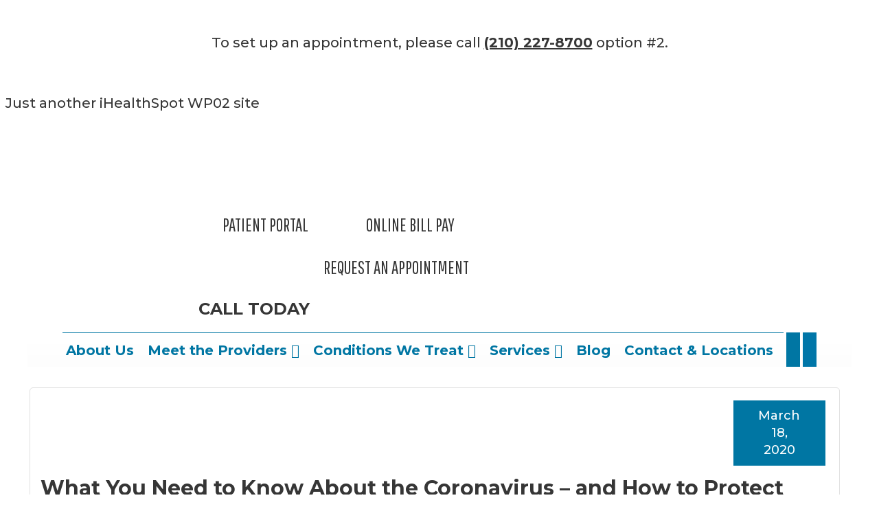

--- FILE ---
content_type: text/html; charset=UTF-8
request_url: https://www.thepodiatrygroup.com/tag/covid-19/
body_size: 39043
content:
<!DOCTYPE html>
<html lang="en-US">
<head ><meta charset="UTF-8" /><script>if(navigator.userAgent.match(/MSIE|Internet Explorer/i)||navigator.userAgent.match(/Trident\/7\..*?rv:11/i)){var href=document.location.href;if(!href.match(/[?&]nowprocket/)){if(href.indexOf("?")==-1){if(href.indexOf("#")==-1){document.location.href=href+"?nowprocket=1"}else{document.location.href=href.replace("#","?nowprocket=1#")}}else{if(href.indexOf("#")==-1){document.location.href=href+"&nowprocket=1"}else{document.location.href=href.replace("#","&nowprocket=1#")}}}}</script><script>class RocketLazyLoadScripts{constructor(){this.triggerEvents=["keydown","mousedown","mousemove","touchmove","touchstart","touchend","wheel"],this.userEventHandler=this._triggerListener.bind(this),this.touchStartHandler=this._onTouchStart.bind(this),this.touchMoveHandler=this._onTouchMove.bind(this),this.touchEndHandler=this._onTouchEnd.bind(this),this.clickHandler=this._onClick.bind(this),this.interceptedClicks=[],window.addEventListener("pageshow",t=>{this.persisted=t.persisted}),window.addEventListener("DOMContentLoaded",()=>{this._preconnect3rdParties()}),this.delayedScripts={normal:[],async:[],defer:[]},this.trash=[],this.allJQueries=[]}_addUserInteractionListener(t){if(document.hidden){t._triggerListener();return}this.triggerEvents.forEach(e=>window.addEventListener(e,t.userEventHandler,{passive:!0})),window.addEventListener("touchstart",t.touchStartHandler,{passive:!0}),window.addEventListener("mousedown",t.touchStartHandler),document.addEventListener("visibilitychange",t.userEventHandler)}_removeUserInteractionListener(){this.triggerEvents.forEach(t=>window.removeEventListener(t,this.userEventHandler,{passive:!0})),document.removeEventListener("visibilitychange",this.userEventHandler)}_onTouchStart(t){"HTML"!==t.target.tagName&&(window.addEventListener("touchend",this.touchEndHandler),window.addEventListener("mouseup",this.touchEndHandler),window.addEventListener("touchmove",this.touchMoveHandler,{passive:!0}),window.addEventListener("mousemove",this.touchMoveHandler),t.target.addEventListener("click",this.clickHandler),this._renameDOMAttribute(t.target,"onclick","rocket-onclick"),this._pendingClickStarted())}_onTouchMove(t){window.removeEventListener("touchend",this.touchEndHandler),window.removeEventListener("mouseup",this.touchEndHandler),window.removeEventListener("touchmove",this.touchMoveHandler,{passive:!0}),window.removeEventListener("mousemove",this.touchMoveHandler),t.target.removeEventListener("click",this.clickHandler),this._renameDOMAttribute(t.target,"rocket-onclick","onclick"),this._pendingClickFinished()}_onTouchEnd(t){window.removeEventListener("touchend",this.touchEndHandler),window.removeEventListener("mouseup",this.touchEndHandler),window.removeEventListener("touchmove",this.touchMoveHandler,{passive:!0}),window.removeEventListener("mousemove",this.touchMoveHandler)}_onClick(t){t.target.removeEventListener("click",this.clickHandler),this._renameDOMAttribute(t.target,"rocket-onclick","onclick"),this.interceptedClicks.push(t),t.preventDefault(),t.stopPropagation(),t.stopImmediatePropagation(),this._pendingClickFinished()}_replayClicks(){window.removeEventListener("touchstart",this.touchStartHandler,{passive:!0}),window.removeEventListener("mousedown",this.touchStartHandler),this.interceptedClicks.forEach(t=>{t.target.dispatchEvent(new MouseEvent("click",{view:t.view,bubbles:!0,cancelable:!0}))})}_waitForPendingClicks(){return new Promise(t=>{this._isClickPending?this._pendingClickFinished=t:t()})}_pendingClickStarted(){this._isClickPending=!0}_pendingClickFinished(){this._isClickPending=!1}_renameDOMAttribute(t,e,r){t.hasAttribute&&t.hasAttribute(e)&&(event.target.setAttribute(r,event.target.getAttribute(e)),event.target.removeAttribute(e))}_triggerListener(){this._removeUserInteractionListener(this),"loading"===document.readyState?document.addEventListener("DOMContentLoaded",this._loadEverythingNow.bind(this)):this._loadEverythingNow()}_preconnect3rdParties(){let t=[];document.querySelectorAll("script[type=rocketlazyloadscript]").forEach(e=>{if(e.hasAttribute("src")){let r=new URL(e.src).origin;r!==location.origin&&t.push({src:r,crossOrigin:e.crossOrigin||"module"===e.getAttribute("data-rocket-type")})}}),t=[...new Map(t.map(t=>[JSON.stringify(t),t])).values()],this._batchInjectResourceHints(t,"preconnect")}async _loadEverythingNow(){this.lastBreath=Date.now(),this._delayEventListeners(this),this._delayJQueryReady(this),this._handleDocumentWrite(),this._registerAllDelayedScripts(),this._preloadAllScripts(),await this._loadScriptsFromList(this.delayedScripts.normal),await this._loadScriptsFromList(this.delayedScripts.defer),await this._loadScriptsFromList(this.delayedScripts.async);try{await this._triggerDOMContentLoaded(),await this._triggerWindowLoad()}catch(t){console.error(t)}window.dispatchEvent(new Event("rocket-allScriptsLoaded")),this._waitForPendingClicks().then(()=>{this._replayClicks()}),this._emptyTrash()}_registerAllDelayedScripts(){document.querySelectorAll("script[type=rocketlazyloadscript]").forEach(t=>{t.hasAttribute("data-rocket-src")?t.hasAttribute("async")&&!1!==t.async?this.delayedScripts.async.push(t):t.hasAttribute("defer")&&!1!==t.defer||"module"===t.getAttribute("data-rocket-type")?this.delayedScripts.defer.push(t):this.delayedScripts.normal.push(t):this.delayedScripts.normal.push(t)})}async _transformScript(t){return new Promise((await this._littleBreath(),navigator.userAgent.indexOf("Firefox/")>0||""===navigator.vendor)?e=>{let r=document.createElement("script");[...t.attributes].forEach(t=>{let e=t.nodeName;"type"!==e&&("data-rocket-type"===e&&(e="type"),"data-rocket-src"===e&&(e="src"),r.setAttribute(e,t.nodeValue))}),t.text&&(r.text=t.text),r.hasAttribute("src")?(r.addEventListener("load",e),r.addEventListener("error",e)):(r.text=t.text,e());try{t.parentNode.replaceChild(r,t)}catch(i){e()}}:async e=>{function r(){t.setAttribute("data-rocket-status","failed"),e()}try{let i=t.getAttribute("data-rocket-type"),n=t.getAttribute("data-rocket-src");t.text,i?(t.type=i,t.removeAttribute("data-rocket-type")):t.removeAttribute("type"),t.addEventListener("load",function r(){t.setAttribute("data-rocket-status","executed"),e()}),t.addEventListener("error",r),n?(t.removeAttribute("data-rocket-src"),t.src=n):t.src="data:text/javascript;base64,"+window.btoa(unescape(encodeURIComponent(t.text)))}catch(s){r()}})}async _loadScriptsFromList(t){let e=t.shift();return e&&e.isConnected?(await this._transformScript(e),this._loadScriptsFromList(t)):Promise.resolve()}_preloadAllScripts(){this._batchInjectResourceHints([...this.delayedScripts.normal,...this.delayedScripts.defer,...this.delayedScripts.async],"preload")}_batchInjectResourceHints(t,e){var r=document.createDocumentFragment();t.forEach(t=>{let i=t.getAttribute&&t.getAttribute("data-rocket-src")||t.src;if(i){let n=document.createElement("link");n.href=i,n.rel=e,"preconnect"!==e&&(n.as="script"),t.getAttribute&&"module"===t.getAttribute("data-rocket-type")&&(n.crossOrigin=!0),t.crossOrigin&&(n.crossOrigin=t.crossOrigin),t.integrity&&(n.integrity=t.integrity),r.appendChild(n),this.trash.push(n)}}),document.head.appendChild(r)}_delayEventListeners(t){let e={};function r(t,r){!function t(r){!e[r]&&(e[r]={originalFunctions:{add:r.addEventListener,remove:r.removeEventListener},eventsToRewrite:[]},r.addEventListener=function(){arguments[0]=i(arguments[0]),e[r].originalFunctions.add.apply(r,arguments)},r.removeEventListener=function(){arguments[0]=i(arguments[0]),e[r].originalFunctions.remove.apply(r,arguments)});function i(t){return e[r].eventsToRewrite.indexOf(t)>=0?"rocket-"+t:t}}(t),e[t].eventsToRewrite.push(r)}function i(t,e){let r=t[e];Object.defineProperty(t,e,{get:()=>r||function(){},set(i){t["rocket"+e]=r=i}})}r(document,"DOMContentLoaded"),r(window,"DOMContentLoaded"),r(window,"load"),r(window,"pageshow"),r(document,"readystatechange"),i(document,"onreadystatechange"),i(window,"onload"),i(window,"onpageshow")}_delayJQueryReady(t){let e;function r(r){if(r&&r.fn&&!t.allJQueries.includes(r)){r.fn.ready=r.fn.init.prototype.ready=function(e){return t.domReadyFired?e.bind(document)(r):document.addEventListener("rocket-DOMContentLoaded",()=>e.bind(document)(r)),r([])};let i=r.fn.on;r.fn.on=r.fn.init.prototype.on=function(){if(this[0]===window){function t(t){return t.split(" ").map(t=>"load"===t||0===t.indexOf("load.")?"rocket-jquery-load":t).join(" ")}"string"==typeof arguments[0]||arguments[0]instanceof String?arguments[0]=t(arguments[0]):"object"==typeof arguments[0]&&Object.keys(arguments[0]).forEach(e=>{delete Object.assign(arguments[0],{[t(e)]:arguments[0][e]})[e]})}return i.apply(this,arguments),this},t.allJQueries.push(r)}e=r}r(window.jQuery),Object.defineProperty(window,"jQuery",{get:()=>e,set(t){r(t)}})}async _triggerDOMContentLoaded(){this.domReadyFired=!0,await this._littleBreath(),document.dispatchEvent(new Event("rocket-DOMContentLoaded")),await this._littleBreath(),window.dispatchEvent(new Event("rocket-DOMContentLoaded")),await this._littleBreath(),document.dispatchEvent(new Event("rocket-readystatechange")),await this._littleBreath(),document.rocketonreadystatechange&&document.rocketonreadystatechange()}async _triggerWindowLoad(){await this._littleBreath(),window.dispatchEvent(new Event("rocket-load")),await this._littleBreath(),window.rocketonload&&window.rocketonload(),await this._littleBreath(),this.allJQueries.forEach(t=>t(window).trigger("rocket-jquery-load")),await this._littleBreath();let t=new Event("rocket-pageshow");t.persisted=this.persisted,window.dispatchEvent(t),await this._littleBreath(),window.rocketonpageshow&&window.rocketonpageshow({persisted:this.persisted})}_handleDocumentWrite(){let t=new Map;document.write=document.writeln=function(e){let r=document.currentScript;r||console.error("WPRocket unable to document.write this: "+e);let i=document.createRange(),n=r.parentElement,s=t.get(r);void 0===s&&(s=r.nextSibling,t.set(r,s));let a=document.createDocumentFragment();i.setStart(a,0),a.appendChild(i.createContextualFragment(e)),n.insertBefore(a,s)}}async _littleBreath(){Date.now()-this.lastBreath>45&&(await this._requestAnimFrame(),this.lastBreath=Date.now())}async _requestAnimFrame(){return document.hidden?new Promise(t=>setTimeout(t)):new Promise(t=>requestAnimationFrame(t))}_emptyTrash(){this.trash.forEach(t=>t.remove())}static run(){let t=new RocketLazyLoadScripts;t._addUserInteractionListener(t)}}RocketLazyLoadScripts.run();</script>

<meta name="viewport" content="width=device-width, initial-scale=1" />
<meta name='robots' content='index, follow, max-image-preview:large, max-snippet:-1, max-video-preview:-1' />
	<style>img:is([sizes="auto" i], [sizes^="auto," i]) { contain-intrinsic-size: 3000px 1500px }</style>
	
	<!-- This site is optimized with the Yoast SEO plugin v23.7 - https://yoast.com/wordpress/plugins/seo/ -->
	<title>COVID-19 Archives | The Podiatry Group of South Texas</title>
	<link rel="canonical" href="https://www.thepodiatrygroup.com/tag/covid-19/" />
	<meta property="og:locale" content="en_US" />
	<meta property="og:type" content="article" />
	<meta property="og:title" content="COVID-19 Archives | The Podiatry Group of South Texas" />
	<meta property="og:url" content="https://www.thepodiatrygroup.com/tag/covid-19/" />
	<meta property="og:site_name" content="The Podiatry Group of South Texas" />
	<meta name="twitter:card" content="summary_large_image" />
	<script type="application/ld+json" class="yoast-schema-graph">{"@context":"https://schema.org","@graph":[{"@type":"CollectionPage","@id":"https://www.thepodiatrygroup.com/tag/covid-19/","url":"https://www.thepodiatrygroup.com/tag/covid-19/","name":"COVID-19 Archives | The Podiatry Group of South Texas","isPartOf":{"@id":"https://www.thepodiatrygroup.com/#website"},"primaryImageOfPage":{"@id":"https://www.thepodiatrygroup.com/tag/covid-19/#primaryimage"},"image":{"@id":"https://www.thepodiatrygroup.com/tag/covid-19/#primaryimage"},"thumbnailUrl":"https://www.thepodiatrygroup.com/wp-content/uploads/sites/443/2020/03/iStock-1210596217.jpg","breadcrumb":{"@id":"https://www.thepodiatrygroup.com/tag/covid-19/#breadcrumb"},"inLanguage":"en-US"},{"@type":"ImageObject","inLanguage":"en-US","@id":"https://www.thepodiatrygroup.com/tag/covid-19/#primaryimage","url":"https://www.thepodiatrygroup.com/wp-content/uploads/sites/443/2020/03/iStock-1210596217.jpg","contentUrl":"https://www.thepodiatrygroup.com/wp-content/uploads/sites/443/2020/03/iStock-1210596217.jpg","width":1448,"height":724,"caption":"Coronavirus. COVID-19. 3D Render"},{"@type":"BreadcrumbList","@id":"https://www.thepodiatrygroup.com/tag/covid-19/#breadcrumb","itemListElement":[{"@type":"ListItem","position":1,"name":"Home","item":"https://www.thepodiatrygroup.com/"},{"@type":"ListItem","position":2,"name":"COVID-19"}]},{"@type":"WebSite","@id":"https://www.thepodiatrygroup.com/#website","url":"https://www.thepodiatrygroup.com/","name":"The Podiatry Group of South Texas","description":"Just another iHealthSpot WP02 site","publisher":{"@id":"https://www.thepodiatrygroup.com/#organization"},"potentialAction":[{"@type":"SearchAction","target":{"@type":"EntryPoint","urlTemplate":"https://www.thepodiatrygroup.com/?s={search_term_string}"},"query-input":{"@type":"PropertyValueSpecification","valueRequired":true,"valueName":"search_term_string"}}],"inLanguage":"en-US"},{"@type":"Organization","@id":"https://www.thepodiatrygroup.com/#organization","name":"The Podiatry Group of South Texas","alternateName":"PGT","url":"https://www.thepodiatrygroup.com/","logo":{"@type":"ImageObject","inLanguage":"en-US","@id":"https://www.thepodiatrygroup.com/#/schema/logo/image/","url":"https://wp02-media.cdn.ihealthspot.com/wp-content/uploads/sites/443/2019/04/logo.png","contentUrl":"https://wp02-media.cdn.ihealthspot.com/wp-content/uploads/sites/443/2019/04/logo.png","width":493,"height":100,"caption":"The Podiatry Group of South Texas"},"image":{"@id":"https://www.thepodiatrygroup.com/#/schema/logo/image/"}}]}</script>
	<!-- / Yoast SEO plugin. -->


<link rel='dns-prefetch' href='//use.fontawesome.com' />
<link rel='dns-prefetch' href='//wp02-media.cdn.ihealthspot.com' />
<link rel='dns-prefetch' href='//wp02-assets.cdn.ihealthspot.com' />

<link href='https://wp02-media.cdn.ihealthspot.com' rel='preconnect' />
<link href='https://wp02-assets.cdn.ihealthspot.com' rel='preconnect' />
<link rel="alternate" type="application/rss+xml" title="The Podiatry Group of South Texas &raquo; Feed" href="https://www.thepodiatrygroup.com/feed/" />
<link rel="alternate" type="application/rss+xml" title="The Podiatry Group of South Texas &raquo; COVID-19 Tag Feed" href="https://www.thepodiatrygroup.com/tag/covid-19/feed/" />
<link data-minify="1" rel='stylesheet' id='ihs-library-css' href='https://wp02-assets.cdn.ihealthspot.com/wp-content/cache/min/443/wp-content/themes/ihs-barebones-2/style.css?ver=1759426624' type='text/css' media='all' />
<style id='classic-theme-styles-inline-css' type='text/css'>
/*! This file is auto-generated */
.wp-block-button__link{color:#fff;background-color:#32373c;border-radius:9999px;box-shadow:none;text-decoration:none;padding:calc(.667em + 2px) calc(1.333em + 2px);font-size:1.125em}.wp-block-file__button{background:#32373c;color:#fff;text-decoration:none}
</style>
<style id='global-styles-inline-css' type='text/css'>
:root{--wp--preset--aspect-ratio--square: 1;--wp--preset--aspect-ratio--4-3: 4/3;--wp--preset--aspect-ratio--3-4: 3/4;--wp--preset--aspect-ratio--3-2: 3/2;--wp--preset--aspect-ratio--2-3: 2/3;--wp--preset--aspect-ratio--16-9: 16/9;--wp--preset--aspect-ratio--9-16: 9/16;--wp--preset--color--black: #000000;--wp--preset--color--cyan-bluish-gray: #abb8c3;--wp--preset--color--white: #ffffff;--wp--preset--color--pale-pink: #f78da7;--wp--preset--color--vivid-red: #cf2e2e;--wp--preset--color--luminous-vivid-orange: #ff6900;--wp--preset--color--luminous-vivid-amber: #fcb900;--wp--preset--color--light-green-cyan: #7bdcb5;--wp--preset--color--vivid-green-cyan: #00d084;--wp--preset--color--pale-cyan-blue: #8ed1fc;--wp--preset--color--vivid-cyan-blue: #0693e3;--wp--preset--color--vivid-purple: #9b51e0;--wp--preset--gradient--vivid-cyan-blue-to-vivid-purple: linear-gradient(135deg,rgba(6,147,227,1) 0%,rgb(155,81,224) 100%);--wp--preset--gradient--light-green-cyan-to-vivid-green-cyan: linear-gradient(135deg,rgb(122,220,180) 0%,rgb(0,208,130) 100%);--wp--preset--gradient--luminous-vivid-amber-to-luminous-vivid-orange: linear-gradient(135deg,rgba(252,185,0,1) 0%,rgba(255,105,0,1) 100%);--wp--preset--gradient--luminous-vivid-orange-to-vivid-red: linear-gradient(135deg,rgba(255,105,0,1) 0%,rgb(207,46,46) 100%);--wp--preset--gradient--very-light-gray-to-cyan-bluish-gray: linear-gradient(135deg,rgb(238,238,238) 0%,rgb(169,184,195) 100%);--wp--preset--gradient--cool-to-warm-spectrum: linear-gradient(135deg,rgb(74,234,220) 0%,rgb(151,120,209) 20%,rgb(207,42,186) 40%,rgb(238,44,130) 60%,rgb(251,105,98) 80%,rgb(254,248,76) 100%);--wp--preset--gradient--blush-light-purple: linear-gradient(135deg,rgb(255,206,236) 0%,rgb(152,150,240) 100%);--wp--preset--gradient--blush-bordeaux: linear-gradient(135deg,rgb(254,205,165) 0%,rgb(254,45,45) 50%,rgb(107,0,62) 100%);--wp--preset--gradient--luminous-dusk: linear-gradient(135deg,rgb(255,203,112) 0%,rgb(199,81,192) 50%,rgb(65,88,208) 100%);--wp--preset--gradient--pale-ocean: linear-gradient(135deg,rgb(255,245,203) 0%,rgb(182,227,212) 50%,rgb(51,167,181) 100%);--wp--preset--gradient--electric-grass: linear-gradient(135deg,rgb(202,248,128) 0%,rgb(113,206,126) 100%);--wp--preset--gradient--midnight: linear-gradient(135deg,rgb(2,3,129) 0%,rgb(40,116,252) 100%);--wp--preset--font-size--small: 13px;--wp--preset--font-size--medium: 20px;--wp--preset--font-size--large: 36px;--wp--preset--font-size--x-large: 42px;--wp--preset--spacing--20: 0.44rem;--wp--preset--spacing--30: 0.67rem;--wp--preset--spacing--40: 1rem;--wp--preset--spacing--50: 1.5rem;--wp--preset--spacing--60: 2.25rem;--wp--preset--spacing--70: 3.38rem;--wp--preset--spacing--80: 5.06rem;--wp--preset--shadow--natural: 6px 6px 9px rgba(0, 0, 0, 0.2);--wp--preset--shadow--deep: 12px 12px 50px rgba(0, 0, 0, 0.4);--wp--preset--shadow--sharp: 6px 6px 0px rgba(0, 0, 0, 0.2);--wp--preset--shadow--outlined: 6px 6px 0px -3px rgba(255, 255, 255, 1), 6px 6px rgba(0, 0, 0, 1);--wp--preset--shadow--crisp: 6px 6px 0px rgba(0, 0, 0, 1);}:where(.is-layout-flex){gap: 0.5em;}:where(.is-layout-grid){gap: 0.5em;}body .is-layout-flex{display: flex;}.is-layout-flex{flex-wrap: wrap;align-items: center;}.is-layout-flex > :is(*, div){margin: 0;}body .is-layout-grid{display: grid;}.is-layout-grid > :is(*, div){margin: 0;}:where(.wp-block-columns.is-layout-flex){gap: 2em;}:where(.wp-block-columns.is-layout-grid){gap: 2em;}:where(.wp-block-post-template.is-layout-flex){gap: 1.25em;}:where(.wp-block-post-template.is-layout-grid){gap: 1.25em;}.has-black-color{color: var(--wp--preset--color--black) !important;}.has-cyan-bluish-gray-color{color: var(--wp--preset--color--cyan-bluish-gray) !important;}.has-white-color{color: var(--wp--preset--color--white) !important;}.has-pale-pink-color{color: var(--wp--preset--color--pale-pink) !important;}.has-vivid-red-color{color: var(--wp--preset--color--vivid-red) !important;}.has-luminous-vivid-orange-color{color: var(--wp--preset--color--luminous-vivid-orange) !important;}.has-luminous-vivid-amber-color{color: var(--wp--preset--color--luminous-vivid-amber) !important;}.has-light-green-cyan-color{color: var(--wp--preset--color--light-green-cyan) !important;}.has-vivid-green-cyan-color{color: var(--wp--preset--color--vivid-green-cyan) !important;}.has-pale-cyan-blue-color{color: var(--wp--preset--color--pale-cyan-blue) !important;}.has-vivid-cyan-blue-color{color: var(--wp--preset--color--vivid-cyan-blue) !important;}.has-vivid-purple-color{color: var(--wp--preset--color--vivid-purple) !important;}.has-black-background-color{background-color: var(--wp--preset--color--black) !important;}.has-cyan-bluish-gray-background-color{background-color: var(--wp--preset--color--cyan-bluish-gray) !important;}.has-white-background-color{background-color: var(--wp--preset--color--white) !important;}.has-pale-pink-background-color{background-color: var(--wp--preset--color--pale-pink) !important;}.has-vivid-red-background-color{background-color: var(--wp--preset--color--vivid-red) !important;}.has-luminous-vivid-orange-background-color{background-color: var(--wp--preset--color--luminous-vivid-orange) !important;}.has-luminous-vivid-amber-background-color{background-color: var(--wp--preset--color--luminous-vivid-amber) !important;}.has-light-green-cyan-background-color{background-color: var(--wp--preset--color--light-green-cyan) !important;}.has-vivid-green-cyan-background-color{background-color: var(--wp--preset--color--vivid-green-cyan) !important;}.has-pale-cyan-blue-background-color{background-color: var(--wp--preset--color--pale-cyan-blue) !important;}.has-vivid-cyan-blue-background-color{background-color: var(--wp--preset--color--vivid-cyan-blue) !important;}.has-vivid-purple-background-color{background-color: var(--wp--preset--color--vivid-purple) !important;}.has-black-border-color{border-color: var(--wp--preset--color--black) !important;}.has-cyan-bluish-gray-border-color{border-color: var(--wp--preset--color--cyan-bluish-gray) !important;}.has-white-border-color{border-color: var(--wp--preset--color--white) !important;}.has-pale-pink-border-color{border-color: var(--wp--preset--color--pale-pink) !important;}.has-vivid-red-border-color{border-color: var(--wp--preset--color--vivid-red) !important;}.has-luminous-vivid-orange-border-color{border-color: var(--wp--preset--color--luminous-vivid-orange) !important;}.has-luminous-vivid-amber-border-color{border-color: var(--wp--preset--color--luminous-vivid-amber) !important;}.has-light-green-cyan-border-color{border-color: var(--wp--preset--color--light-green-cyan) !important;}.has-vivid-green-cyan-border-color{border-color: var(--wp--preset--color--vivid-green-cyan) !important;}.has-pale-cyan-blue-border-color{border-color: var(--wp--preset--color--pale-cyan-blue) !important;}.has-vivid-cyan-blue-border-color{border-color: var(--wp--preset--color--vivid-cyan-blue) !important;}.has-vivid-purple-border-color{border-color: var(--wp--preset--color--vivid-purple) !important;}.has-vivid-cyan-blue-to-vivid-purple-gradient-background{background: var(--wp--preset--gradient--vivid-cyan-blue-to-vivid-purple) !important;}.has-light-green-cyan-to-vivid-green-cyan-gradient-background{background: var(--wp--preset--gradient--light-green-cyan-to-vivid-green-cyan) !important;}.has-luminous-vivid-amber-to-luminous-vivid-orange-gradient-background{background: var(--wp--preset--gradient--luminous-vivid-amber-to-luminous-vivid-orange) !important;}.has-luminous-vivid-orange-to-vivid-red-gradient-background{background: var(--wp--preset--gradient--luminous-vivid-orange-to-vivid-red) !important;}.has-very-light-gray-to-cyan-bluish-gray-gradient-background{background: var(--wp--preset--gradient--very-light-gray-to-cyan-bluish-gray) !important;}.has-cool-to-warm-spectrum-gradient-background{background: var(--wp--preset--gradient--cool-to-warm-spectrum) !important;}.has-blush-light-purple-gradient-background{background: var(--wp--preset--gradient--blush-light-purple) !important;}.has-blush-bordeaux-gradient-background{background: var(--wp--preset--gradient--blush-bordeaux) !important;}.has-luminous-dusk-gradient-background{background: var(--wp--preset--gradient--luminous-dusk) !important;}.has-pale-ocean-gradient-background{background: var(--wp--preset--gradient--pale-ocean) !important;}.has-electric-grass-gradient-background{background: var(--wp--preset--gradient--electric-grass) !important;}.has-midnight-gradient-background{background: var(--wp--preset--gradient--midnight) !important;}.has-small-font-size{font-size: var(--wp--preset--font-size--small) !important;}.has-medium-font-size{font-size: var(--wp--preset--font-size--medium) !important;}.has-large-font-size{font-size: var(--wp--preset--font-size--large) !important;}.has-x-large-font-size{font-size: var(--wp--preset--font-size--x-large) !important;}
:where(.wp-block-post-template.is-layout-flex){gap: 1.25em;}:where(.wp-block-post-template.is-layout-grid){gap: 1.25em;}
:where(.wp-block-columns.is-layout-flex){gap: 2em;}:where(.wp-block-columns.is-layout-grid){gap: 2em;}
:root :where(.wp-block-pullquote){font-size: 1.5em;line-height: 1.6;}
</style>
<link rel='stylesheet' id='news-css' href='https://wp02-assets.cdn.ihealthspot.com/wp-content/plugins/custom-css-js-pro/news/css/news-min.css' type='text/css' media='all' />
<link data-minify="1" rel='stylesheet' id='edsanimate-animo-css-css' href='https://wp02-assets.cdn.ihealthspot.com/wp-content/cache/min/443/wp-content/plugins/animate-it/assets/css/animate-animo.css?ver=1759426624' type='text/css' media='all' />
<link data-minify="1" rel='stylesheet' id='dashicons-css' href='https://wp02-assets.cdn.ihealthspot.com/wp-content/cache/min/443/wp-includes/css/dashicons.min.css?ver=1759426624' type='text/css' media='all' />
<link data-minify="1" rel='stylesheet' id='megamenu-genericons-css' href='https://wp02-assets.cdn.ihealthspot.com/wp-content/cache/min/443/wp-content/plugins/megamenu-pro/icons/genericons/genericons/genericons.css?ver=1759426624' type='text/css' media='all' />
<link data-minify="1" rel='stylesheet' id='megamenu-fontawesome-css' href='https://wp02-assets.cdn.ihealthspot.com/wp-content/cache/min/443/wp-content/plugins/megamenu-pro/icons/fontawesome/css/font-awesome.min.css?ver=1759426624' type='text/css' media='all' />
<link data-minify="1" rel='stylesheet' id='megamenu-fontawesome5-css' href='https://wp02-assets.cdn.ihealthspot.com/wp-content/cache/min/443/wp-content/plugins/megamenu-pro/icons/fontawesome5/css/all.min.css?ver=1759426624' type='text/css' media='all' />
<link data-minify="1" rel='stylesheet' id='fancybox-css' href='https://wp02-assets.cdn.ihealthspot.com/wp-content/cache/min/443/wp-content/plugins/easy-fancybox/fancybox/1.5.4/jquery.fancybox.css?ver=1759426624' type='text/css' media='screen' />
<style id='fancybox-inline-css' type='text/css'>
#fancybox-outer{background:#ffffff}#fancybox-content{background:#ffffff;border-color:#ffffff;color:#000000;}#fancybox-title,#fancybox-title-float-main{color:#fff}
</style>
<link data-minify="1" rel='stylesheet' id='bfa-font-awesome-css' href='https://wp02-assets.cdn.ihealthspot.com/wp-content/cache/min/443/releases/v5.15.4/css/all.css?ver=1759426624' type='text/css' media='all' />
<link data-minify="1" rel='stylesheet' id='bfa-font-awesome-v4-shim-css' href='https://wp02-assets.cdn.ihealthspot.com/wp-content/cache/min/443/releases/v5.15.4/css/v4-shims.css?ver=1759426624' type='text/css' media='all' />
<style id='bfa-font-awesome-v4-shim-inline-css' type='text/css'>

			@font-face {
				font-family: 'FontAwesome';
				src: url('https://use.fontawesome.com/releases/v5.15.4/webfonts/fa-brands-400.eot'),
				url('https://use.fontawesome.com/releases/v5.15.4/webfonts/fa-brands-400.eot?#iefix') format('embedded-opentype'),
				url('https://use.fontawesome.com/releases/v5.15.4/webfonts/fa-brands-400.woff2') format('woff2'),
				url('https://use.fontawesome.com/releases/v5.15.4/webfonts/fa-brands-400.woff') format('woff'),
				url('https://use.fontawesome.com/releases/v5.15.4/webfonts/fa-brands-400.ttf') format('truetype'),
				url('https://use.fontawesome.com/releases/v5.15.4/webfonts/fa-brands-400.svg#fontawesome') format('svg');
			}

			@font-face {
				font-family: 'FontAwesome';
				src: url('https://use.fontawesome.com/releases/v5.15.4/webfonts/fa-solid-900.eot'),
				url('https://use.fontawesome.com/releases/v5.15.4/webfonts/fa-solid-900.eot?#iefix') format('embedded-opentype'),
				url('https://use.fontawesome.com/releases/v5.15.4/webfonts/fa-solid-900.woff2') format('woff2'),
				url('https://use.fontawesome.com/releases/v5.15.4/webfonts/fa-solid-900.woff') format('woff'),
				url('https://use.fontawesome.com/releases/v5.15.4/webfonts/fa-solid-900.ttf') format('truetype'),
				url('https://use.fontawesome.com/releases/v5.15.4/webfonts/fa-solid-900.svg#fontawesome') format('svg');
			}

			@font-face {
				font-family: 'FontAwesome';
				src: url('https://use.fontawesome.com/releases/v5.15.4/webfonts/fa-regular-400.eot'),
				url('https://use.fontawesome.com/releases/v5.15.4/webfonts/fa-regular-400.eot?#iefix') format('embedded-opentype'),
				url('https://use.fontawesome.com/releases/v5.15.4/webfonts/fa-regular-400.woff2') format('woff2'),
				url('https://use.fontawesome.com/releases/v5.15.4/webfonts/fa-regular-400.woff') format('woff'),
				url('https://use.fontawesome.com/releases/v5.15.4/webfonts/fa-regular-400.ttf') format('truetype'),
				url('https://use.fontawesome.com/releases/v5.15.4/webfonts/fa-regular-400.svg#fontawesome') format('svg');
				unicode-range: U+F004-F005,U+F007,U+F017,U+F022,U+F024,U+F02E,U+F03E,U+F044,U+F057-F059,U+F06E,U+F070,U+F075,U+F07B-F07C,U+F080,U+F086,U+F089,U+F094,U+F09D,U+F0A0,U+F0A4-F0A7,U+F0C5,U+F0C7-F0C8,U+F0E0,U+F0EB,U+F0F3,U+F0F8,U+F0FE,U+F111,U+F118-F11A,U+F11C,U+F133,U+F144,U+F146,U+F14A,U+F14D-F14E,U+F150-F152,U+F15B-F15C,U+F164-F165,U+F185-F186,U+F191-F192,U+F1AD,U+F1C1-F1C9,U+F1CD,U+F1D8,U+F1E3,U+F1EA,U+F1F6,U+F1F9,U+F20A,U+F247-F249,U+F24D,U+F254-F25B,U+F25D,U+F267,U+F271-F274,U+F279,U+F28B,U+F28D,U+F2B5-F2B6,U+F2B9,U+F2BB,U+F2BD,U+F2C1-F2C2,U+F2D0,U+F2D2,U+F2DC,U+F2ED,U+F328,U+F358-F35B,U+F3A5,U+F3D1,U+F410,U+F4AD;
			}
		
</style>
<link rel='stylesheet' id='shiftnav-css' href='https://wp02-assets.cdn.ihealthspot.com/wp-content/plugins/shiftnav-pro/pro/assets/css/shiftnav.min.css' type='text/css' media='all' />
<link data-minify="1" rel='stylesheet' id='shiftnav-font-awesome-css' href='https://wp02-assets.cdn.ihealthspot.com/wp-content/cache/min/443/wp-content/plugins/shiftnav-pro/assets/css/fontawesome/css/font-awesome.min.css?ver=1759426624' type='text/css' media='all' />
<link data-minify="1" rel='stylesheet' id='shiftnav-standard-dark-css' href='https://wp02-assets.cdn.ihealthspot.com/wp-content/cache/min/443/wp-content/plugins/shiftnav-pro/assets/css/skins/standard-dark.css?ver=1759426624' type='text/css' media='all' />
<link rel='stylesheet' id='wpmu-wpmu-ui-3-min-css-css' href='https://wp02-assets.cdn.ihealthspot.com/wp-content/plugins/popover/inc/external/wpmu-lib/css/wpmu-ui.3.min.css' type='text/css' media='all' />
<link rel='stylesheet' id='wpmu-animate-3-min-css-css' href='https://wp02-assets.cdn.ihealthspot.com/wp-content/plugins/popover/inc/external/wpmu-lib/css/animate.3.min.css' type='text/css' media='all' />
<link rel='stylesheet' id='hover-css' href='https://wp02-assets.cdn.ihealthspot.com/wp-content/themes/ihs-barebones-2/css/hover-min.css' type='text/css' media='all' />
<link rel='stylesheet' id='animate-css' href='https://wp02-assets.cdn.ihealthspot.com/wp-content/themes/ihs-barebones-2/css/animate.min.css' type='text/css' media='all' />
<link data-minify="1" rel='stylesheet' id='fa-menu-icons-css' href='https://wp02-assets.cdn.ihealthspot.com/wp-content/cache/min/443/wp-content/themes/ihs-barebones-2/css/fa-menu-icons.css?ver=1759426624' type='text/css' media='all' />
<link data-minify="1" rel='stylesheet' id='ihs-barebones-css' href='https://wp02-assets.cdn.ihealthspot.com/wp-content/cache/min/443/wp-content/themes/ihs-barebones-2/css/ihs-barebones.css?ver=1759426624' type='text/css' media='all' />
<script type="rocketlazyloadscript" data-rocket-type="text/javascript" data-rocket-src="https://wp02-assets.cdn.ihealthspot.com/wp-includes/js/jquery/jquery.min.js" id="jquery-core-js"></script>
<script type="rocketlazyloadscript" data-rocket-type="text/javascript" data-rocket-src="https://wp02-assets.cdn.ihealthspot.com/wp-includes/js/jquery/jquery-migrate.min.js" id="jquery-migrate-js"></script>
<link rel="https://api.w.org/" href="https://www.thepodiatrygroup.com/wp-json/" /><link rel="alternate" title="JSON" type="application/json" href="https://www.thepodiatrygroup.com/wp-json/wp/v2/tags/86" /><link rel="EditURI" type="application/rsd+xml" title="RSD" href="https://www.thepodiatrygroup.com/xmlrpc.php?rsd" />

<script type="rocketlazyloadscript" data-rocket-src='https://wp02.ihealthspot.com/?dm=54a49ca59bd0330dbdf47f1300f1eb49&amp;action=load&amp;blogid=443&amp;siteid=1&amp;t=585487113&amp;back=https%3A%2F%2Fwww.thepodiatrygroup.com%2Ftag%2Fcovid-19%2F' data-rocket-type='text/javascript'></script>	<link rel="preconnect" href="https://fonts.googleapis.com">
	
	        <script type="rocketlazyloadscript" data-rocket-type="text/javascript">
            (function () {
                window.lsow_fs = {can_use_premium_code: false};
            })();
        </script>
        
	<!-- ShiftNav CSS
	================================================================ -->
	<style type="text/css" id="shiftnav-dynamic-css">

	@media only screen and (min-width:1025px){ #shiftnav-toggle-main, .shiftnav-toggle-mobile{ display:none; } .shiftnav-wrap { padding-top:0 !important; } }

/** ShiftNav Custom Menu Styles (Customizer) **/
/* shiftnav-main */
.shiftnav.shiftnav-shiftnav-main ul.shiftnav-menu li.menu-item.shiftnav-active > .shiftnav-target, .shiftnav.shiftnav-shiftnav-main ul.shiftnav-menu li.menu-item.shiftnav-in-transition > .shiftnav-target, .shiftnav.shiftnav-shiftnav-main ul.shiftnav-menu.shiftnav-active-on-hover li.menu-item > .shiftnav-target:hover, .shiftnav.shiftnav-shiftnav-main ul.shiftnav-menu.shiftnav-active-highlight li.menu-item > .shiftnav-target:active { background:#0076a3; }
.shiftnav.shiftnav-shiftnav-main ul.shiftnav-menu li.menu-item.current-menu-item > .shiftnav-target, .shiftnav.shiftnav-shiftnav-main ul.shiftnav-menu li.menu-item ul.sub-menu .current-menu-item > .shiftnav-target, .shiftnav.shiftnav-shiftnav-main ul.shiftnav-menu > li.shiftnav-sub-accordion.current-menu-ancestor > .shiftnav-target, .shiftnav.shiftnav-shiftnav-main ul.shiftnav-menu > li.shiftnav-sub-shift.current-menu-ancestor > .shiftnav-target { background:#0076a3; }
.shiftnav.shiftnav-shiftnav-main ul.shiftnav-menu li.menu-item.shiftnav-highlight > .shiftnav-target, .shiftnav.shiftnav-shiftnav-main ul.shiftnav-menu li.menu-item ul.sub-menu .shiftnav-highlight > .shiftnav-target { background:#0076a3; }

/* Status: Loaded from Transient */

	</style>
	<!-- end ShiftNav CSS -->

	<style type="text/css" id="branda-admin-bar-logo">
body #wpadminbar #wp-admin-bar-wp-logo > .ab-item {
	background-image: url(https://wp02.ihealthspot.com/wp-content/uploads/2025/10/iHSHH_Logo_300.png);
	background-repeat: no-repeat;
	background-position: 50%;
	background-size: 80%;
}
body #wpadminbar #wp-admin-bar-wp-logo > .ab-item .ab-icon:before {
	content: " ";
}
</style>
<link rel="pingback" href="https://www.thepodiatrygroup.com/xmlrpc.php" />
<!-- iHealthSpot -->
<script type="rocketlazyloadscript">
  var _paq = window._paq = window._paq || [];
  /* tracker methods like "setCustomDimension" should be called before "trackPageView" */
  _paq.push(['trackPageView']);
  _paq.push(['enableLinkTracking']);
  (function() {
    var u="https://analytics.ihealthspot.com/";
    _paq.push(['setTrackerUrl', u+'matomo.php']);
    _paq.push(['setSiteId', '133']);
    var d=document, g=d.createElement('script'), s=d.getElementsByTagName('script')[0];
    g.async=true; g.src=u+'matomo.js'; s.parentNode.insertBefore(g,s);
  })();
</script>
<!-- End iHealthSpot Code -->
<!-- start Simple Custom CSS and JS -->
<style type="text/css">
#dr-david-j-cauthon {
    top: -120px;
    position: relative;
}

.sow-accordion .sow-accordion-panel .sow-accordion-panel-content .sow-accordion-panel-border {
    border: none;
    background-color: #fff!important;
    color: #333;
    font-size: 20px!important;
}
</style>
<!-- end Simple Custom CSS and JS -->
<!-- start Simple Custom CSS and JS -->
<style type="text/css">
@import url('https://fonts.googleapis.com/css?family=Montserrat:300,500,600,700|Pathway+Gothic+One');
/* ================= Body ================= */
/*.top-header {
    visibility: hidden;
}
#mega-menu-wrap-primary #mega-menu-primary > li.mega-menu-item {
    visibility: hidden;
}
#mega-menu-wrap-primary #mega-menu-primary > li.mega-menu-item > a.mega-menu-link {
    visibility: hidden;
     
}*/


.request-side-img{
  margin-top:100px;
}


body{
   font-family: 'Montserrat', sans-serif;
   font-weight: 400;
   font-size:20px;
   color:#363636;
   line-height: 1.4;
   word-break: keep-all;
}
p, li, ol, ul {
   font-family: 'Montserrat', sans-serif;
   font-weight: 400;
   font-size:20px;
   color:#363636;
   word-break: keep-all;
   line-height: 1.4;
}
h1{


}
h2{

}
h3,h4,h5 {

}

a{
   color:#363636;
   text-decoration:underline;
}
a:hover, a:active, a:focus {
   color:#363636;
   text-decoration: none;
}
h1 {

}
h2, h2 a {

}
h3 {

}
h3 a {

}
h4 {

}
.home a{
   text-decoration: none;
}

/* ==================== GRID LIST CSS ==================== */
/* GRID LIST for Responsive grid lists */
ul.grid-list {
    width: auto;
    margin: 0;
    padding: 0;
    list-style-type: none;
    text-align: center;
}
ul.grid-list li {
    max-width: 500px;
    display: inline-block;
    list-style-type: none;
    padding: 0 5px;
    margin-bottom: 10px;
    vertical-align: top;
}
ul.grid-list li img {
    width: auto;
    display: block;
    margin: 0 auto;
}
/* END GRID LIST  */
header.site-header{
  position: relative;
  z-index: 10;
}
.top-header{
  max-width: 1200px;
  margin: 0 auto;
  background: rgba(255,255,255,.75);
  padding: 10px;
  margin-top: 20px;
}
ul.top-header-list{
  text-align: right;
}
ul.top-header-list li{
  background: #fff;
  text-align: center;
}
#phone_number{
   background: #fff;
  padding: 8px;
  margin: 0 auto;
  text-align: center;
  font-size: 24px;
  text-transform: uppercase;
  font-weight: 700;
  margin-bottom: 10px;
}
#patient_portal a,
#bill_pay a,
#rqst-appt a,
#phone_number a{
  text-decoration:none;
}
#patient_portal,
#bill_pay
{
  min-width: 190px;
  padding: 8px;
}
#rqst-appt
{
  min-width: 230px;
  padding: 8px;
}
ul.top-header-list li {
  font-family: 'Pathway Gothic One', sans-serif;
  font-size: 26px;
  text-transform: uppercase;
}


#mega-menu-wrap-primary.mega-sticky {
    opacity: 1.0!important;
    height: auto;
  background: #fff!important;
    min-width: 100%!important;
   left: 0!important;
}
#mega-menu-wrap-primary #mega-menu-primary {
    min-width: 100%!important;
}
 
#mega-menu-wrap-primary #mega-menu-primary > li.mega-menu-flyout ul.mega-sub-menu li.mega-menu-item a.mega-menu-link{
    text-align: center;
    border-bottom: 4px dotted #d7d7d7;
    margin-left: 30px;
    margin-right: 30px;
}
 #mega-menu-wrap-primary #mega-menu-primary > li.mega-menu-flyout ul.mega-sub-menu li.mega-menu-item:last-child > a.mega-menu-link{
   border-bottom: none!important;
}
#mega-menu-wrap-primary #mega-menu-primary > li.mega-menu-flyout ul.mega-sub-menu {
    margin-left: -100px;
  margin-top: 10px;
}
#mega-menu-item-597 > ul.mega-sub-menu{
    margin-left: -45px!important;

}

#mega-menu-item-599 > ul.mega-sub-menu{
    margin-left: -55px!important;

}

#mega-menu-wrap-primary #mega-menu-primary > li.mega-menu-item > a.mega-menu-link{
      padding: 0px 15px 0px 5px!important;
}
 
.shiftnav.shiftnav-skin-standard-dark li.menu-item .shiftnav-submenu-activation {
   background: #0076a3;
}
/*===== welcome-section =====*/
.welcome-section{
  max-width: 1200px;
  margin: 0 auto;
    position: relative;
  padding-bottom: 50px;
}
.welcome-copy{
  padding: 30px 20px;
  border: 1px solid #dfdfdf;
  margin-top: -50px;
  position: relative;
  background:#fff;
/* -webkit-box-shadow: inset 0px 0px 2px 1px rgba(237,237,237,1);
-moz-box-shadow: inset 0px 0px 2px 1px rgba(237,237,237,1);
box-shadow: inset 0px 0px 2px 1px rgba(237,237,237,1);*/
}
.welcome-copy h1{
  text-transform: uppercase;
  font-size: 48px;
  padding-bottom: 10px;
  text-align: center;
}
@media (min-width: 1024px){
.welcome-copy:after {
    content: " ";
    display: inline-block;
    border: 20px solid #0076a3;
    position: absolute;
    margin-left: -40px;
    margin-top: -50px;
  width: 500px;
  height: 100px;
  z-index: -1;
}
}
/*===== locations-section ======*/
.locations-section{
   background: url("https://wp02-media.cdn.ihealthspot.com/wp-content/uploads/sites/443/2019/04/map-bg.jpg") top center no-repeat;
   background-size:cover;
  padding-top: 200px;
  padding-bottom: 100px;
  
  
}

.locations-content{
  max-width: 1200px;
  margin: 0 auto;
  background: rgba(255,255,255,.6);
  text-align:center;
  padding: 50px 50px 40px;
}
 .podiatry-content h2,
.conditions-content h2,
.locations-content h2{
  font-size: 48px;
  font-weight: 700;
  padding-bottom: 10px;
}
 .learnmore-btn{
  font-size: 26px;
  font-family: 'Pathway Gothic One', sans-serif;
  text-transform: uppercase;
  margin-top: 30px;
}
 .learnmore-btn a{
  color:#0076a3;
}
/*======== Conditions Section ======*/
.conditions-section{
   background: url("https://wp02-media.cdn.ihealthspot.com/wp-content/uploads/sites/443/2019/06/conditionsBGD.jpg") top center no-repeat;
   background-size:cover;
   background-attachment: fixed;
  padding-top: 150px;
  padding-bottom: 150px;
}
.conditions-content{
  max-width: 1200px;
  margin: 0 auto;
}
ul.grid-list.podiatrylist li,
ul.grid-list.conditions li{
  width: 168px;
  height: 168px;
  margin-left: 10px;
  margin-right: 10px;
  background:#0076a3;
  font-family: 'Pathway Gothic One', sans-serif;
  font-size: 28px;
  text-transform: uppercase;
  position: relative;
  transition: .5s;
}
ul.grid-list.podiatrylist li a,
ul.grid-list.conditions li a{
  color:#fff;
}
.list-text{
  position: absolute;
  bottom: 20px;
  line-height: 1;
   
}
.one-liner{
  left: 25%;
  bottom: 29px;
}
ul.grid-list.conditions {
  padding-top: 100px;
}

/*=== Podiatry Section ====*/
.podiatry-section{
  background: url("https://wp02-media.cdn.ihealthspot.com/wp-content/uploads/sites/443/2019/06/podiatry-group-services.jpg") top center no-repeat;
   background-size:cover;
   background-attachment: fixed;
  padding-top: 150px;
  padding-bottom: 150px;
}
.podiatry-content{
  max-width: 1200px;
  margin: 0 auto;
  background: rgba(255,255,255,.6);
  padding: 50px 10px 50px;
}
ul.grid-list.podiatrylist{
  padding-top: 30px;
}
.podiatry-content  .learnmore-btn{
  margin-top: 0px;
}

/*======= Meet Drs Section =====*/
.meet-drs-section{
  background: url("https://wp02-media.cdn.ihealthspot.com/wp-content/uploads/sites/443/2019/06/provider-hp-bg.png") top center no-repeat;
   background-size:cover;
  padding-top: 160px;
  padding-bottom: 120px;
}
.meet-drs-content{
  max-width: 1140px;
  margin: 0 auto;
 
}
.image-container
{
 position: relative;
 width: 200px;
 height:200px;
 margin: 10px;
 margin-bottom: 20px; 
 
}
.drs-image{
  width: 200px!important;
  height: 200px;
}
.overlay {
   position: absolute;
   bottom: 0;
   left: 0;
   right: 0;
   background-color: #0076a3;
   overflow: hidden;
   height: 0;
   transition: .5s ease;

}
.image-container:hover .overlay 
{
 height: 20%;
 }
.drs-name {
  font-size: 16px;
  text-align:center;
  padding-top: 10px;
}
.drs-name a{
  color:#fff;
}
ul.grid-list.drs-list li{
 background:rgba(255,255,255,.8);
  margin-right: -5px;
  margin-left: -5px;
  padding-top: 10px;
  
}

.drs-copy{
  background:#464646;
  text-align: right;
  color:#fff;
  padding: 95px 60px 100px 60px;
  
}
.drs-copy a, .drs-copy p{
  color:#fff;
}

li#first-col{
  margin-top: 115px;
}
li#fourth-col{
   background:rgba(255,255,255,.0);
   padding-top: 250px;
  
}
li#third-col{
  margin-left: -30px;
  margin-top: -50px;
}
.dark-box2,
.dark-box1 {
 background:#464646;
}
.dark-box1{
  max-height: 95px;
  margin-left: 57px;
  margin-bottom: -95px;
}
li#second-col{
  
}
.dark-box2{
  height: 82px;
  width: 220px;
  margin-left: -10px;
}
 
.section-title{
  width: 100%;
 text-align: center; 
 border-top: 2px solid #464646;
}
.section-title h2{
  font-size: 48px;
  font-weight: 700;
   
}
@media (min-width: 781px) {
  ul.grid-list.drs-list.mobile-only
  {
    display:none;
  }
}
/*===== Footer Area =====*/

/*==== Blog and Patient Education Section ======*/
.blog-pe-section{
   background: url("https://wp02-media.cdn.ihealthspot.com/wp-content/uploads/sites/443/2019/06/footer-bgd.jpg") top center no-repeat;
   background-size:cover;
   padding-top: 160px;
  position:relative;
}
.pe-blog-content{
  max-width: 1200px;
  margin: 0 auto;
}

.footer-copy-wrap{
  background:rgba(0,0,0,.2);
    
}
.blog-copy-wrap{
  padding: 20px 0px 0px 20px;
}
.pe-content-wrap{
   padding: 20px 20px 0px 0px;
}
.pe-content,
.blog-copy{
  background:#fff;
  bottom:0;
  position: relative;
  padding: 30px 40px 0px;
  text-align:center;
}

.pe-content .learnmore-btn,
.blog-copy .learnmore-btn{
  width:220px;
  /*left: 25%;*/
  background:#0076a3;
  text-align:center;
  position: relative;
  padding-top: 8px;
  padding-bottom: 8px;
    
}
.pe-content .learnmore-btn a,
.blog-copy .learnmore-btn a{
  color: #fff;
  text-decoration:none;
}
.blog-pe-section h3{
  font-size: 60px;
  font-weight: 700;
}
.blog-pe-section h3 a{
  color:#fff;
  text-decoration: none;
}
.pe-content-title{
  padding-left: 30px;
}

.blog-title{
  text-align: right;
  padding-right: 30px;
}
/*====== copy right =====*/
.copy-right{
  text-align:center;
  padding: 50px 10px;
   color:#0076a3;
  font-size: 18px;
}

/*==== ih-bug====*/
.ih-bug img{
max-width: 120px;
display: block;
margin:0 auto;
}
.ih-bug p, .ih-bug a{
font-size: 1.2rem;
color:#0076a3;
}
.ih-bug{
text-align: center;
padding-bottom: 30px;
color:#0076a3;
font-size: 1.2rem;
margin: 0 auto;
max-width: 250px;
}
/*====== landing pages ====*/
body:not(.home) {
    background: #fff url(https://wp02-media.cdn.ihealthspot.com/wp-content/uploads/sites/443/2019/06/inner-BGD.jpg) top center no-repeat;
    background-size: 100%;
    position: relative;
    z-index: 10;
}
 
.content-img-container {
  width:410px;
  float:right;
 margin-left: 60px;  
  position:relative;
  margin-top: -40px;
}
.content-img-container img{
  margin-left:-50px; 
  margin-bottom: 0px; 
} 
@media (min-width: 781px){
.content-img-container:after {
    content: " ";
    display: inline-block;
  
  background:rgba(54,54,54,.5);
    position: relative;
    margin-left: 0px;
    margin-top: -450px;
  width: 380px;
  height: 435px;
  z-index: -1;
}
}
.lp-content{
  padding-top: 20px;
}
.lp-content h1{
  font-size: 48px;
  padding-top: 20px;
  padding-bottom: 10px;
  color:#363636;
}
.lp-content h2 {
    font-size: 36px;
  }
.lp-content li{
  padding-bottom: 8px;
}
.site-inner{
  padding-bottom: 50px;
}
/* scroll to top */

#scroll-to-top-link {
    bottom: 1%;
    right: 1%;
    z-index:99;
}
#scroll-to-top-link .fa {
    color: rgba(0,118,163,0.80);
    font-size: 5rem;
}
#scroll-to-top-link .fa:hover {
    color: rgba(0,118,163,0.90);

}
 
/*======= footer menu =======*/
.footer-menu-section{
  border-top: 1px solid #d7d7d7;
  border-bottom: 1px solid #d7d7d7;
  max-width: 1200px;
  margin: 0 auto;
  padding-top: 30px;
  padding-bottom: 30px;
  margin-top: 50px;
}

ul#menu-footermenu{
    text-align: center;
}

ul#menu-footermenu.menu li a{
    text-decoration: none;
  color:#0076a3;
    font-size: 17px;
  transition: .5s ease;
}

ul#menu-footermenu.menu li a:hover{
    color:#363636;
}

@media screen and (min-width:1025px) {
  #phone_number{
     width: 500px;
     
  }
  li#fourth-col{
    
  width: 400px;
}
  .drs-right-col{
  margin-left: -50px;
}
  
    ul#menu-footermenu.menu li{
        display: inline-block;
        padding-left: 0px;
        padding-right: 0px;
      padding-bottom: 20px;

    }

    ul#menu-footermenu.menu li:after{
      
        content: "|";
        font-size: 18px;
        padding-left: 8px;
        font-weight: 500;
        bottom: 0;
        position: relative;
       color:#0076a3;
    }
  li#menu-item-1704:after,
    li#menu-item-671:after{
        display:none;
    } 
  
}
@media(min-width:1200px){}
@media(min-width:1601px)  {}
@media (min-width: 1025px) and (max-width: 1199px) {
  li#fourth-col{  
  width: 300px;
  }
  .drs-right-col {
    margin-left: -40px;
  }
  #patient_portal, #bill_pay {
    min-width: 152px;
    }
  #mega-menu-wrap-primary #mega-menu-primary > li.mega-menu-item > a.mega-menu-link{
    font-size: 16px!important;
  }
}
@media (max-width: 1199px) {
  .welcome-section {
    max-width: 1100px
  }
  .welcome-copy{
    max-width: 1000px;
    margin: 0 auto;
  }
      
}
@media (min-width: 781px) and (max-width: 1024px) {
  .welcome-section {
    max-width: 1000px
  }
  li#third-col {
    margin-left: -58px;
  }
  .drs-copy {
    
    padding: 90px 60px 80px 60px;
}
  .dark-box1 {
    
    margin-left: 30px;
  }
  .conditions-content {
     
    padding-left: 30px;
}
}
@media (max-width: 1024px) {
  .mega-sticky-wrapper,
    #mega-menu-wrap-primary.mega-menu-wrap {
        display: none;
    }
  #patient_portal,
  #bill_pay{
    display: none;
  }
  ul.top-header-list {
    text-align: center;
}
  #phone_number,
  #rqst-appt{
    padding: 0px;
  }
  ul.grid-list.drs-list li{
    margin-left: 0px;
    margin-right: 0px;
  }
  ul#menu-footermenu.menu li{
    padding-bottom: 10px;
  }
}
@media (max-width: 780px) {
  
  .top-header{
    margin-top: 0px;
  }
  .logo .so-widget-sow-image-default-bd5cd9da0588 .sow-image-container .so-widget-image{
    margin: 0 auto;
  }
  #phone_number,
  #rqst-appt{
    padding: 10px;
  }
  .conditions-content,
  .podiatry-content,
  .drs-copy,
  .welcome-copy{
    text-align: center;
  }
  .conditions-section,
  .locations-section{
    padding-top: 50px;
    padding-bottom: 50px;
  }
   
  li#third-col{
    display:none;
  }
  li#fourth-col{
    padding-top: 20px;
  }
.dark-box1 {
    margin-bottom: -115px;
    margin-left: 150px;
  }
  .meet-drs-section{
    padding-top: 30px;
  }
  ul.grid-list.drs-list.mobile-only
  {
  margin-top: -20px;
}
  .pe-content-title,
  .blog-title,
   .pe-content,
  .blog-copy{
    text-align:center;
  }
  .blog-pe-section {  
    padding-top: 50px;
    background-position: 10% 0;
}
  
  .pe-content-wrap,
  .blog-copy-wrap {
    padding: 20px 20px 0px 20px;
}
  .pe-content-title{
  padding-left: 0px;
    padding-top: 50px;
}

.blog-title{
  
  padding-right: 0px;
}
  .pe-content .learnmore-btn, .blog-copy .learnmore-btn{
    left:0;
  }
  .copy-right{
  
  padding: 30px 10px;
   
}
  .content-img-container{
    margin-top: 0px;
    margin-left: 20px;
  }
  .content-img-container img{
    margin-left: 0px;
  }
  .podiatry-section{
    padding-top: 0px;
    padding-bottom: 0px;
  }
  .logo{
    max-width: 490px;
    margin: 0 auto;
  }
}
@media (max-width:499px) {
  .top-header{
    padding: 10px 10px 0px 10px;
  }
  #phone_number{
    font-size: 22px;
    margin-bottom: 0px;
  }
  #rqst-appt{
    margin-top: 20px;
  }
  .blog-pe-section h3,
  .podiatry-content h2,
  .drs-copy h2,
  .welcome-copy h1,
.conditions-content h2,
.locations-content h2{
  font-size: 36px;
   
}
  .dark-box2, .dark-box1 {
    display:none;
}
  .content-img-container {
    width:100%;
    margin-left:0px;
  }
  .lp-content h2 {
    font-size: 30px;
  }
  .lp-content h1{
    font-size: 34px;
    padding-top: 0px;
  }
  .lp-content{
  padding-top: 0px;
}
 
}


/***********    Parallax Slider    *****************************************************/
.rotator{
    position:relative;

}
.rotator .textwidget {
    max-width: 100%!important;
}
.rotator .so-widget-sow-editor {
    padding: 0;
}
.rotator .so-widget-image {
    width: 100%!important;
}
.rotator p {
    margin:0;
    color: #252525 !important;
    padding-top: 20px;
    padding-bottom: 20px;
    padding-right: 60px;
    text-align: left!important;
    font-size: 20px;
}

.rotator .learnmore-btn a{
    font-size: 22px !important;
    font-weight:700;
    color: #000;
    text-decoration: none;
    text-align: left !important;
}
.rotator .learnmore-btn a:hover{

    color: #d5a10e;

}
.carousel {
    height: 100%;
    margin-bottom: 0;
    position: relative;
    color: #000;

}
.carousel-caption {
    right: 0;
    left: 0;
    bottom: 0;
    padding:0;
    position: relative;
    margin-top: 0px;
    min-height:80px;
    text-shadow:none;
    z-index:1
}



.carousel-inner{
    background:#fff;
}

.carousel-indicators, .carousel-control {
    display: none;
}
.carousel-inner >.item > a > img, .carousel-inner > .item > img, .img-responsive, .thumbnail a > img, .thumbnail > img {
    width: 100%;
}
.carousel-fade .carousel-inner .item {
    transition-property: opacity;
}
.carousel-fade .carousel-inner .item,
.carousel-fade .carousel-inner .active.left,
.carousel-fade .carousel-inner .active.right {
    opacity: 0;
}
.carousel-fade .carousel-inner .active,
.carousel-fade .carousel-inner .next.left,
.carousel-fade .carousel-inner .prev.right {
    opacity: 1;
}
.carousel-fade .carousel-inner .next,
.carousel-fade .carousel-inner .prev,
.carousel-fade .carousel-inner .active.left,
.carousel-fade .carousel-inner .active.right {
    left: 0;
    transform: none !important;
}
.carousel-inner > .item.active {
    transform: none !important;
    -webkit-perspective: none !important; /* Safari 4-8 */
    perspective: none !important;

}
.carousel-fade .carousel-control {
    z-index: 2;
    margin-top: 0px;
}

.carousel-fade .carousel-inner .next,
.carousel-fade .carousel-inner .prev,
.carousel-fade .carousel-inner .active.left,
.carousel-fade .carousel-inner .active.right {
    left: 0;
    transform: translate3d(0, 0, 0);
}
.carousel-inner > .item.active {
    transform: none !important;
    -webkit-perspective: none !important; /* Safari 4-8 */
    perspective: none !important;

}

.carousel-control.left,
.carousel-control.right {
    background-image: linear-gradient(to right,rgba(0,0,0,0) 0,rgba(0,0,0,0) 0%);
}
.carousel-control {
    width: 20px;
}
.glyphicon-chevron-left:before {
    content: "\f053";
    font-family: 'FontAwesome';
}
.glyphicon-chevron-right:before {
    content: "\f054" !important;
    font-family: 'FontAwesome';
}
@media (min-width: 1024px){
    .carousel-control {
        display: block !important;
    }
    .carousel-control .glyphicon-chevron-left, .carousel-control .glyphicon-chevron-right, .carousel-control .icon-next, .carousel-control .icon-prev {
        width: 50px;
        height: 85px;
        font-size: 20px;
        background: #aeafaf;
        color: #fff;
        padding: 30px 0;
    }
    .carousel-control .glyphicon-chevron-left {
        border-radius: 0 10px 10px 0;
    }
    .carousel-control .glyphicon-chevron-right {
        border-radius: 10px 0 0 10px;
    }

}
@media(min-width:1200px){
    .rotator {
        margin-top:-230px;
    }
    .rotator .carousel-inner > .item.active,
    .rotator .carousel-inner .item{
        background-attachment: fixed;
        background-position: top !important;
        background-size: cover;
        height: 920px;
    }
    .isSafari .rotator .carousel-inner .item, .isEdge .rotator .carousel-inner .item {
        transition: 0.0001s background;
    }
    .isEdge .rotator .carousel-inner .item.active, .isSafari .rotator .carousel-inner .item.active {
        transition: none all !important;
    }
    .first-slide{

        background: url("https://wp02-media.cdn.ihealthspot.com/wp-content/uploads/sites/443/2019/06/podiatry-group-header-1.jpg") top center no-repeat;
        background-size: cover;

    }
    .second-slide{
        background: url("https://wp02-media.cdn.ihealthspot.com/wp-content/uploads/sites/443/2019/06/podiatry-group-header-2.jpg") top center no-repeat;

        background-size:cover;
    }
    .third-slide{
        background: url("https://wp02-media.cdn.ihealthspot.com/wp-content/uploads/sites/443/2019/06/podiatry-group-header-3.jpg") top center no-repeat;
        background-size: cover;

    }
    .fourth-slide{
        background: url("https://wp02-media.cdn.ihealthspot.com/wp-content/uploads/sites/443/2019/06/podiatry-group-header-4.png") top center no-repeat;
        background-size: cover;

    }

  #mobile-header{
    display:none!important
  }
    
}

@media screen and (max-width: 1199.95px){
  .rotator {
    display:none!important;
  }
}
@media screen and (min-width: 1024px){
    .carousel-control .glyphicon-chevron-left, .carousel-control .glyphicon-chevron-right, .carousel-control .icon-next, .carousel-control .icon-prev {
        width: 50px;
        height: 85px;
        font-size: 20px;
        background: #000;
        color: #fff;
        padding: 30px 0;
    }
    .carousel-control .glyphicon-chevron-left {
        border-radius: 0 10px 10px 0;
    }
    .carousel-control .glyphicon-chevron-right {
        border-radius: 10px 0 0 10px;
    }
}


@media (max-width:499px) {
    .rotator .carousel-control {
        display: none !important;
    }
 
     
}
/* ================= END HP Header ================= */
.seo {
     text-align: center;
     padding: 10px;
 }
.seo p {
    color: #363636!important;
    font-size: 12px !important;
    font-weight: 400;
    font-family:'Open Sans', Arial, sans-serif;
}
.seo a {
    color: #363636!important;
    font-size: 12px !important;
    font-weight: 400;
    text-decoration: underline;
    text-transform: inherit;
    font-family:'Open Sans', Arial, sans-serif;
}
.seo {
    display: none!important;
}
.home .seo {
    display: block!important;
}
@media only screen and (min-width: 240px) and (max-width: 1024px) {
    .seo,
    .home .seo {
        display: none !important;
        text-align: center;
    }

}

/*======= ends seo =====*/

/* ================= Patient Education Library ================= */
 

/* Search Background */
.ihs-pe-search {
    background: #0076a3 url("https://s3.amazonaws.com/assets.patient-education.ihealthspot.com/MiscAssets/background-patient-education.png") top center no-repeat!important;
    background-size: cover;
    padding: 50px 0;
    border-radius: 8px;
    color: #fff;
}
.ihs-pe-search p{
    color: #fff;
}


/* Article header with video/read article */
.nav-pills {
    margin-bottom: 20px;
}
.ihs-pe-article{
    padding: 10px;
    margin: 10px 0;
}
.ihs-pe-article .nav>li.active>a {
    color: white!important;
    background: #0f80a2!important;
    border-radius: 0;
    text-decoration: none;
}
.ihs-pe-article .nav>li>a {
    color: #fff!important;
    background: rgba(0, 0, 0, .1)!important;
    font-weight: bold;
    border-radius: 0;
    text-decoration: none;
}

.ihs-pe-article .nav-justified, .nav-tabs.nav-justified {
    margin-bottom: 20px;
}
.ihs-pe-article-title-source .col-md-3 {
    width: 30%;
}
.ihs-pe-article-title-source .col-md-3 a{
    color: #fff!important;
    background: #0f80a2;
    text-align: center;
    padding: 10px 20px;
    text-decoration: none;
}
.ihs-pe-article-title-source .col-md-3 a:hover{
    color: #0f80a2!important;
    background: #fff!important;
}


/* General Styling */

.content-lp.pe h1 {
    color: #363636;
    font-size: 40px!important;
    line-height: 40px!important;
}
.ihs-pe-article h2.section-title {
    color: #000;
    font-size: 30px!important;
    line-height: 30px!important;
}

h1.ihs-pe-article-title {
    width: 70%;
    font-size: 36px!important;
    line-height: 36px;
    margin: 5px 0 15px 0!important;
    font-weight: 500;
    word-break: keep-all;
    color: #363636;
}

h3.ihs-pe-search-title {
    font-weight: bold;
    text-transform: uppercase;
    font-size: 30px;
    color: #fff!important;
}
h3.ihs-pe-search-did-you{
    text-align: center;
    color: #fff!important;
}

li.section-menu-item a {
    color: #555;
}

.ihs-pe-search .ihs-pe-search-did-you-content{
    color: #363636;
}

/* Copyright Background */
.pe-navigation {
    padding: 10px;
    color: #000;
}
.pe-copyright {
    font-size: 13px;
    color: #000;
}

.pe-copyright a {
    color: #000;
    font-size: 13px;
    text-decoration: underline;
}
.pe-copyright p {
    /*font-size: 13px!important;*/
    color: #000;
    font-size: 13px;
}


/* General Styling */

.wp-caption-text{
    text-align: left!important;
}
.inline{
    float: none;
    display: inline-block;
    vertical-align: middle;
}

.ihs-pe-article h2.section-title {
    color: #363636;
    font-size: 24px!important;
    line-height: 24px!important;
}

.section a img{
    display: block;
}
h4.ihs-pe-search-sub-title {
    padding:10px 0 20px 0;
    color: #fff!important;
}
a.read-more-link,
a.ihs-pe-abc-item,
a.alpha-search-item{
    /*text-decoration: none;*/
    word-break: break-word;
    color: #363636;
}

.ihs-pe-search-results ul li .ihs-pe-abc-item {
    font-weight: bold;
    margin: 10px 0;
    display: block;
}
.ihs-pe-art-intro a.read-more-link {
    color:#555;
    font-weight: bold;
}
.ihs-pe-section-to-top {
    padding: 10px 0;
}
.ihs-pe-section-to-top a {
    text-decoration: none;
    color:#555;
    font-weight: bold;
    font-size: 14px;
}
.ihs-pe-section-to-top a:before {
    font-family: fontawesome;
    content: "\f062";
    color: #555;
    margin-right: .5em;
}
#ihs-pe-alpha-search a{
    color: #fff!important;
}
.ihs-pe-navigator-list ul {
    padding: 0;
}

.ihs-pe-navigator-list ul li {
    list-style: none;
    padding: 10px;
}
/*.ihs-pe-navigator-list ul li:nth-child(even) {
   background: rgba(0,0,0,0.1);
}*/
.ihs-pe-navigator-list ul li p {
    display: none;
}

.ihs-pe-search-results ul li {
    padding: 40px 10px;
}

form.ihs-pe-navigator-form {
    background: rgba(137,141,145,.8);
    padding: 10px;
    border-radius:8px;
    margin-bottom: 20px;
}
form.ihs-pe-navigator-form br {
    display: none!important;
}
@media only screen and (min-width: 1025px) {
    form.ihs-pe-navigator-form {
        width: 65%;
    }
}

@media only screen and (min-width: 1025px) {
    form.ihs-pe-navigator-form {
        width: 65%;
    }
}
@media only screen and (max-width: 780px) {
    .nav-pills {
        padding: 0;
        margin: 0;
    }
    h1.ihs-pe-article-title {
        font-size: 24px!important;
        line-height: 24px!important;
        margin: 5px 0 15px 0!important;
        font-weight: 500!important;
        width: 100%;
    }
    .ihs-pe-article h2.section-title {
        font-size: 21px!important;
        line-height: 21px!important;
    }
    .ihs-pe-article-title-source .col-md-3 {
        width: 100%;
    }
    .ihs-pe-article-title-source .col-md-3 a{
        display: block;
    }

    .ihs-pe-search {
        margin: 0;
        background: #0076a3!important;
    }
}
@media only screen and (min-width: 1023px) and (max-width: 1024px) {
    .ihs-pe-article-title.col-md-9{
        width: 60%;
    }
    .ihs-pe-article-title-source .col-md-3 {
        width: 40%;
    }
}

/* ================= Patient Education Library End ================= */

body.content-sidebar .content-sidebar-wrap  {
 
    max-width: 1200px;
    margin: 0 auto;

}

/*====== styles blog page=====*/

.archive-title{
    display:none;
}


.blog  h1{
    color:#363636;
    font-size:36px;
    text-decoration: none;
    padding-bottom: 30px;
}
.blog   h2 a{
    color:#363636 !important;
    padding-bottom: 30px;
}
.blog .entry-content {
    padding-right: 20px;
}

.blog .site-inner,.single-post .site-inner, .archive .site-inner{
    
    padding-left: 20px;
    padding-right: 15px;
    padding-bottom: 10px;
}

.single-post .site-inner, .archive .site-inner h2{
    color:#363636;

}
.single-post .site-inner, .archive .site-inner h1{
    color:#363636;

}

.ihs-featured-image img {
    margin: 20px auto;
    max-width: 350px;
    display: block;
}

/*Sidebar*/
.search-form {
    margin: 0px;
}
.search-form input[type="submit"] {
    background-color: #0076a3;
    color: #fff;
}
.search-form input{
     
    color:#363636;
  max-width: 175px;
}
.sidebar {
    min-height: 20px;
    padding: 10px!important;
    margin: 0 auto 20px auto;
    background-color: #0076a3;
    border: 0;
    border-radius: 0;
    -webkit-box-shadow: none;
    box-shadow: none;
    color: #fff;
    margin-top: 30px !important;
}
.sidebar, #wp-calendar {
    width: 100%;
    max-width: 320px;
    font-size: 15px;
}

.sidebar-primary section h3 {
    font-size: 20px;
    font-family: "Montserrat";
    color: #fff;
    margin-top: 0;
    font-weight: bold;
    text-transform: uppercase;
}
.sidebar-primary section {
    padding: 10px;
    margin-bottom: 20px;
   

}
caption {
    padding-top: 8px;
    padding-bottom: 8px;
    color:#fff;
    text-align: left;
}

.sidebar-primary section .panel-grid-cell .so-panel.widget_calendar table#wp-calendar caption {
    font-size: 20px;
    font-family: "Montserrat";
    color: #fff;
    margin-top: 0;
    font-weight: bold;
    text-transform: uppercase;
}
.sidebar-primary li {
    color: #fff;
}
.sidebar-primary section a {
    color: #fff;
}

.sidebar-primary section .panel-grid-cell .so-panel {
    border: 1px solid white;
    border-radius: 4px;
    padding: 10px;
    margin: 0 0 30px !important;
}
/*Sidebar End*/
form.search-form input[type="submit"]:focus { /* to avoid search going to next line on click*/
    padding: .1em .5em;
    display: inline-block;
}
/* CSS Code for the Blog listings and individual blog pages */

body.blog .site-inner .content-sidebar-wrap h1,
body.archive .site-inner .content-sidebar-wrap h1 {
    color: #363636;

}

body.blog .site-inner .content-sidebar-wrap article,
body.archive .site-inner .content-sidebar-wrap article {
    border: #e1e1e1 1px solid;
    background: white;
    -webkit-border-radius: 5px;
    -moz-border-radius: 5px;
    border-radius: 5px;
    padding: 100px 15px 15px;
}

@media (max-width: 768px) {
    body.blog .site-inner .content-sidebar-wrap article,
    body.archive .site-inner .content-sidebar-wrap article {
        padding: 130px 15px 15px;
    }
}

body.blog .site-inner .content-sidebar-wrap article .entry-header h2.entry-title a,
body.archive .site-inner .content-sidebar-wrap article .entry-header h2.entry-title a {
    color: #363636;
    text-decoration: none;
}

body.blog .site-inner .content-sidebar-wrap article .entry-header p.entry-meta,
body.archive .site-inner .content-sidebar-wrap article .entry-header p.entry-meta {
    background: #0076a3;
    color: white;
    padding: 10px;
    font-size: 24px;
    width: 100px;
    position: absolute;
    right: 40px;
    top: 70px;
    text-align: center;
}

@media (max-width: 768px) {
    body.blog .site-inner .content-sidebar-wrap article .entry-header p.entry-meta,
    body.archive .site-inner .content-sidebar-wrap article .entry-header p.entry-meta {
        right: auto;
        left: 40px;
        top: 50px;
    }
}

body.blog .site-inner .content-sidebar-wrap article .entry-content,
body.archive .site-inner .content-sidebar-wrap article .entry-content {
    background: white;
    -webkit-box-shadow: none;
    -moz-box-shadow: none;
    box-shadow: none;
}

body.blog .site-inner .content-sidebar-wrap article .entry-content .btn-read-more,
body.archive .site-inner .content-sidebar-wrap article .entry-content .btn-read-more {
    background: #0076a3;
    color: white;
    padding: 10px;
    float: right;
    /*text-decoration: underline;*/
    font-size: 22px;
    font-weight: 700;
    font-family: Oswald, "Open Sans", open_sansregular, sans-serif;
}

body.blog .site-inner .content-sidebar-wrap article .entry-content p,
body.archive .site-inner .content-sidebar-wrap article .entry-content p {
    font-size: 18px;
}


body.blog .site-inner .content-sidebar-wrap article .entry-content .btn-read-more,
body.archive .site-inner .content-sidebar-wrap article .entry-content .btn-read-more {
    margin: 50px 0 0;
}

body.blog .site-inner .content-sidebar-wrap article,
body.archive .site-inner .content-sidebar-wrap article {
    margin: 20px 0;
    position: relative;
    margin-right: 20px;
    padding-right:0px!important;
}
body.blog .site-inner .content-sidebar-wrap article .entry-header p.entry-meta,
body.archive .site-inner .content-sidebar-wrap article .entry-header p.entry-meta {
    right: 20px;
    top: 0;
}

body.blog .site-inner .content-sidebar-wrap article .entry-header p.entry-meta,
body.archive .site-inner .content-sidebar-wrap article .entry-header p.entry-meta {
    font-size: 18px;
    width: 114px;
}
time.entry-time {
    word-spacing:9999px;
}

table#wp-calendar {
    width: 100%;
}
table#wp-calendar caption {
    font-size: 20px;
    color: #fff;
    padding-top: 0;
}
table#wp-calendar tr th, table#wp-calendar tr td {
    text-align: center;
}
.pagination {
    width: 100%;
}

.search-form input {
    border-width: 1px;
    max-width: 170px;
}
/* Individual Blog Page */
.single-post .entry-meta {
    display: none;
}

.single-post .entry-header h1 {
    margin-bottom: 0;
}
.single-post .entry-content .post-category {
    font-size: 17px !important;
    font-style: italic;
    font-weight: normal !important;
    color: #000 !important;
    display: block;
    padding: 1px 0;
}
.single-post .entry-content .post-date {
    padding: 1px 0;
}
.single-post .entry-content .post-tags {
    font-size: 15px;
    color: #999 !important;
    padding: 1px 0 30px;
}
.single-post .entry-content .featured-image {
    float: left;
}
.single-post .entry-content .featured-image img {
    padding: 0 15px 5px 0;
    max-width: 450px;
}
.pagination ul{
    width: auto;
    margin: 0;
    padding: 0;
    list-style-type: none;
    text-align: center;
}
.pagination ul li{
    display:inline-block;
}

@media screen and (min-width: 992px) and (max-width: 1199px) {
    .search-form input {
        max-width: 65% !important;
        font-size: 12px !important;
    }
}

@media screen and (min-width: 768px) and (max-width: 991px) {
    .blog .site-inner .content-sidebar-wrap ul {
        padding: 0 0 0 10px;
        list-style: none;
    }
    .blog .site-inner .content-sidebar-wrap ul li a {
        font-size: 13px;
    }
    .search-form input {
        max-width: 94% !important;
        font-size: 12px !important;
    }
    .search-form input[type="submit"] {
        margin: 4px auto 5px;
    }
}

@media screen and (max-width: 780px) {
    .single-post .content {
        padding: 0 15px;
    }
    body.content-sidebar .content-sidebar-wrap > .sidebar {
        padding: 0 15px;
    }
  .request-side-img{
  margin-top:20px;
}
 .request-side-img .content-img-container {
    float: none!important;
}
}
@media screen and (min-width: 500px) and (max-width: 780px) {
    .single-post .entry-content .featured-image img {
        max-width: 300px;
    }
}
@media screen and (max-width: 499px) {
    .single-post .entry-content .featured-image {
        float: none;
        width: 100%;
        text-align: center;
    }
    .single-post .entry-content .featured-image img {
        max-width: 100%;
        display: inline-block;
        padding: 0 0 10px 0;
    }
    body.blog .site-inner .content-sidebar-wrap article .entry-content p {
        font-size: 16px;
    }
}

@media screen and (max-width: 429px) {
    .blog .entry-content .entry-image-link {
        float: none;
        width: 100%;
        text-align: center;
        display: inline-block;
    }
    .blog .entry-content .entry-image-link img {
        max-width: 100%;
        display: inline-block;
        padding: 0;
        float: none;
        margin: 0 auto 20px;
    }
}
/*======== ends blog list ======*/
/* ================= accordion ================= */
.so-widget-sow-accordion {
    margin: 20px 0;
}
.sow-accordion-panel {
    margin-bottom: 1px !important;
    background: #0076a3 !important;
}

.sow-accordion .sow-accordion-panel .sow-accordion-panel-header {
    border-bottom: none;
    color: #fff!important;
    background-color: #0076a3!important;
    font-size: 22px;
    background: none!important;
    font-family: 'Montserrat','Open Sans', Arial, sans-serif;
}

.sow-accordion .sow-accordion-panel .sow-accordion-panel-header:hover {
    background-color: #1a7fa5!important;
    color: #fff;
}
.sow-accordion .sow-accordion-panel .sow-accordion-panel-header:hover .sow-accordion-title{
    color: #fff;
}

.sow-accordion-panel.sow-accordion-panel-open {
    background-color: #1a7fa5!important;
    color: #fff;
}
.sow-accordion-panel.sow-accordion-panel-open .sow-accordion-panel-header {
    border-bottom: none!important;
}

.sow-accordion .sow-accordion-panel .sow-accordion-panel-content .sow-accordion-panel-border {
    border: none;
    background-color: #fff!important;
    color: #333;
    font-size: 17px;
}
.sow-accordion-panel-open .sow-accordion-panel-header {
    background-color: #1a7fa5 !important;
    background: none!important;
    color: #fff !important;
}
.so-widget-sow-accordion-default-b809fad5514c .sow-accordion .sow-accordion-panel .sow-accordion-panel-content .sow-accordion-panel-border {
    font-size: 18px;
}
.sow-icon-fontawesome {
    font-size: 15px;
}
/* ================= end accordion ================= */
body.serrch-results #pg-w5cc1dd41f0513-0{
  display:none;
}

.shiftnav.shiftnav-nojs.shiftnav-skin-standard-dark ul.shiftnav-menu li.menu-item > .shiftnav-target:hover, .shiftnav.shiftnav-skin-standard-dark ul.shiftnav-menu li.menu-item.shiftnav-active > .shiftnav-target, .shiftnav.shiftnav-skin-standard-dark ul.shiftnav-menu li.menu-item.shiftnav-in-transition > .shiftnav-target, .shiftnav.shiftnav-skin-standard-dark ul.shiftnav-menu li.menu-item.current-menu-item > .shiftnav-target, .shiftnav.shiftnav-skin-standard-dark ul.shiftnav-menu > li.shiftnav-sub-accordion.current-menu-ancestor > .shiftnav-target, .shiftnav.shiftnav-skin-standard-dark ul.shiftnav-menu > li.shiftnav-sub-shift.current-menu-ancestor > .shiftnav-target, .shiftnav.shiftnav-skin-standard-dark ul.shiftnav-menu.shiftnav-active-highlight li.menu-item > .shiftnav-target:active, .shiftnav.shiftnav-skin-standard-dark ul.shiftnav-menu.shiftnav-active-on-hover li.menu-item > .shiftnav-target:hover {
    color: #eee;
    background: #0076a3;
    border-top-color: rgba(255,255,255,.4);
    border-bottom-color: rgba(0,0,0,.8);
}


.top-banner
{
  text-align: center;
    padding-top: 20px;
  padding-bottom:20px;

}
</style>
<!-- end Simple Custom CSS and JS -->
<!-- start Simple Custom CSS and JS -->
<script type="rocketlazyloadscript" data-rocket-type="text/javascript">
function ready() {
jQuery(".top-header").css("visibility", "visible");
jQuery("#mega-menu-wrap-primary #mega-menu-primary > li.mega-menu-item").css("visibility", "visible");
jQuery("#mega-menu-wrap-primary #mega-menu-primary > li.mega-menu-item > a.mega-menu-link").css("visibility", "visible");
}

document.addEventListener("DOMContentLoaded", ready);
jQuery(document).ready(function( $ ){
  
  $('.carousel').carousel({
      wrap: true,
      interval: 5000
   });

  
    var cleanPath = window.location.pathname.replace(/\/|.aspx|\s+/ig, '');

//Date function for Privacy Policy
    if(cleanPath == "privacy-policy"){
        var d = new Date();
        var output = d.getMonth()+1 + '/' + d.getDate() + '/' + d.getFullYear();
        $("#date").html(output);
    }

// Convert <strong> phone to link
  $(".content span, .content strong, .content-hp strong, .content-lp strong").html(function (a, b) {
	 var rxp = /(\(?\b[0-9]{3}\)?[-. ]?[0-9]{3}[-. ]?[0-9]{4}\b)/ig;

	 try {
		var matchedNum = b.match(/(\([0-9]{3}\)?[-. ]?[0-9]{3}[-. ]?[0-9]{4})/i)
		   , matchedPhoneLink = b.match(/\<a .*\>\([0-9]{3}\)?[-. ]?[0-9]{3}[-. ]?[0-9]{4}\<\/a\>/i)
		   , strippedNum = matchedNum[1].replace(/\s+|-|\(|\)/ig, '');

		if (matchedNum && !matchedPhoneLink) return b.replace(rxp, '<strong><a title="For Mobile Use" href="tel:' + strippedNum + '">$1</a></strong>');

		if (matchedPhoneLink) return b.replace(rxp, '$1');
	 }
	 catch (e) {
	 }
  });
  


});



jQuery(window).load(function() {
  if(window.location.hash) {
    console.log("hash");
	window.scrollBy(0,-100)
  } else {
    console.log("NO hash");
  }

});



</script>
<!-- end Simple Custom CSS and JS -->
<link rel="icon" href="https://wp02-media.cdn.ihealthspot.com/wp-content/uploads/sites/443/2019/04/favicon.png" sizes="32x32" />
<link rel="icon" href="https://wp02-media.cdn.ihealthspot.com/wp-content/uploads/sites/443/2019/04/favicon.png" sizes="192x192" />
<link rel="apple-touch-icon" href="https://wp02-media.cdn.ihealthspot.com/wp-content/uploads/sites/443/2019/04/favicon.png" />
<meta name="msapplication-TileImage" content="https://wp02-media.cdn.ihealthspot.com/wp-content/uploads/sites/443/2019/04/favicon.png" />
	<style id="egf-frontend-styles" type="text/css">
		p {} h1 {} h2 {} h3 {} h4 {} h5 {} h6 {} 	</style>
	<style type="text/css">/** Friday 29th September 2023 23:47:33 UTC (core) **//** THIS FILE IS AUTOMATICALLY GENERATED - DO NOT MAKE MANUAL EDITS! **//** Custom CSS should be added to Mega Menu > Menu Themes > Custom Styling **/.mega-menu-last-modified-1696031253 { content: 'Friday 29th September 2023 23:47:33 UTC'; }#mega-menu-wrap-primary, #mega-menu-wrap-primary #mega-menu-primary, #mega-menu-wrap-primary #mega-menu-primary ul.mega-sub-menu, #mega-menu-wrap-primary #mega-menu-primary li.mega-menu-item, #mega-menu-wrap-primary #mega-menu-primary li.mega-menu-row, #mega-menu-wrap-primary #mega-menu-primary li.mega-menu-column, #mega-menu-wrap-primary #mega-menu-primary a.mega-menu-link, #mega-menu-wrap-primary #mega-menu-primary span.mega-menu-badge {transition: none;border-radius: 0;box-shadow: none;background: none;border: 0;bottom: auto;box-sizing: border-box;clip: auto;color: #666;display: block;float: none;font-family: inherit;font-size: 14px;height: auto;left: auto;line-height: 1.7;list-style-type: none;margin: 0;min-height: auto;max-height: none;min-width: auto;max-width: none;opacity: 1;outline: none;overflow: visible;padding: 0;position: relative;pointer-events: auto;right: auto;text-align: left;text-decoration: none;text-indent: 0;text-transform: none;transform: none;top: auto;vertical-align: baseline;visibility: inherit;width: auto;word-wrap: break-word;white-space: normal;}#mega-menu-wrap-primary:before, #mega-menu-wrap-primary #mega-menu-primary:before, #mega-menu-wrap-primary #mega-menu-primary ul.mega-sub-menu:before, #mega-menu-wrap-primary #mega-menu-primary li.mega-menu-item:before, #mega-menu-wrap-primary #mega-menu-primary li.mega-menu-row:before, #mega-menu-wrap-primary #mega-menu-primary li.mega-menu-column:before, #mega-menu-wrap-primary #mega-menu-primary a.mega-menu-link:before, #mega-menu-wrap-primary #mega-menu-primary span.mega-menu-badge:before, #mega-menu-wrap-primary:after, #mega-menu-wrap-primary #mega-menu-primary:after, #mega-menu-wrap-primary #mega-menu-primary ul.mega-sub-menu:after, #mega-menu-wrap-primary #mega-menu-primary li.mega-menu-item:after, #mega-menu-wrap-primary #mega-menu-primary li.mega-menu-row:after, #mega-menu-wrap-primary #mega-menu-primary li.mega-menu-column:after, #mega-menu-wrap-primary #mega-menu-primary a.mega-menu-link:after, #mega-menu-wrap-primary #mega-menu-primary span.mega-menu-badge:after {display: none;}#mega-menu-wrap-primary {border-radius: 0;}@media only screen and (min-width: 601px) {#mega-menu-wrap-primary {background: rgba(34, 34, 34, 0.01);background: linear-gradient(to bottom, rgba(34, 34, 34, 0), rgba(34, 34, 34, 0.01));filter: progid:DXImageTransform.Microsoft.gradient(startColorstr='#00222222', endColorstr='#03222222');}}#mega-menu-wrap-primary.mega-keyboard-navigation .mega-menu-toggle:focus, #mega-menu-wrap-primary.mega-keyboard-navigation .mega-toggle-block:focus, #mega-menu-wrap-primary.mega-keyboard-navigation .mega-toggle-block a:focus, #mega-menu-wrap-primary.mega-keyboard-navigation .mega-toggle-block .mega-search input[type=text]:focus, #mega-menu-wrap-primary.mega-keyboard-navigation .mega-toggle-block button.mega-toggle-animated:focus, #mega-menu-wrap-primary.mega-keyboard-navigation #mega-menu-primary a:focus, #mega-menu-wrap-primary.mega-keyboard-navigation #mega-menu-primary span:focus, #mega-menu-wrap-primary.mega-keyboard-navigation #mega-menu-primary input:focus, #mega-menu-wrap-primary.mega-keyboard-navigation #mega-menu-primary li.mega-menu-item a.mega-menu-link:focus {outline: 3px solid #109cde;outline-offset: -3px;}#mega-menu-wrap-primary.mega-keyboard-navigation .mega-toggle-block button.mega-toggle-animated:focus {outline-offset: 2px;}#mega-menu-wrap-primary.mega-keyboard-navigation > li.mega-menu-item > a.mega-menu-link:focus {background: rgba(51, 51, 51, 0);color: #363636;font-weight: bold;text-decoration: none;border-color: #0076a3;}@media only screen and (max-width: 600px) {#mega-menu-wrap-primary.mega-keyboard-navigation > li.mega-menu-item > a.mega-menu-link:focus {color: #fff;background: #333;}}#mega-menu-wrap-primary #mega-menu-primary {visibility: visible;text-align: center;padding: 0px 0px 0px 0px;}#mega-menu-wrap-primary #mega-menu-primary a.mega-menu-link {cursor: pointer;display: inline;transition: background 200ms linear, color 200ms linear, border 200ms linear;}#mega-menu-wrap-primary #mega-menu-primary a.mega-menu-link .mega-description-group {vertical-align: middle;display: inline-block;transition: none;}#mega-menu-wrap-primary #mega-menu-primary a.mega-menu-link .mega-description-group .mega-menu-title, #mega-menu-wrap-primary #mega-menu-primary a.mega-menu-link .mega-description-group .mega-menu-description {transition: none;line-height: 1.5;display: block;}#mega-menu-wrap-primary #mega-menu-primary a.mega-menu-link .mega-description-group .mega-menu-description {font-style: italic;font-size: 0.8em;text-transform: none;font-weight: normal;}#mega-menu-wrap-primary #mega-menu-primary li.mega-menu-megamenu li.mega-menu-item.mega-icon-left.mega-has-description.mega-has-icon > a.mega-menu-link {display: flex;align-items: center;}#mega-menu-wrap-primary #mega-menu-primary li.mega-menu-megamenu li.mega-menu-item.mega-icon-left.mega-has-description.mega-has-icon > a.mega-menu-link:before {flex: 0 0 auto;align-self: flex-start;}#mega-menu-wrap-primary #mega-menu-primary li.mega-menu-tabbed.mega-menu-megamenu > ul.mega-sub-menu > li.mega-menu-item.mega-icon-left.mega-has-description.mega-has-icon > a.mega-menu-link {display: block;}#mega-menu-wrap-primary #mega-menu-primary li.mega-menu-item.mega-icon-top > a.mega-menu-link {display: table-cell;vertical-align: middle;line-height: initial;}#mega-menu-wrap-primary #mega-menu-primary li.mega-menu-item.mega-icon-top > a.mega-menu-link:before {display: block;margin: 0 0 6px 0;text-align: center;}#mega-menu-wrap-primary #mega-menu-primary li.mega-menu-item.mega-icon-top > a.mega-menu-link > span.mega-title-below {display: inline-block;transition: none;}@media only screen and (max-width: 600px) {#mega-menu-wrap-primary #mega-menu-primary > li.mega-menu-item.mega-icon-top > a.mega-menu-link {display: block;line-height: 40px;}#mega-menu-wrap-primary #mega-menu-primary > li.mega-menu-item.mega-icon-top > a.mega-menu-link:before {display: inline-block;margin: 0 6px 0 0;text-align: left;}}#mega-menu-wrap-primary #mega-menu-primary li.mega-menu-item.mega-icon-right > a.mega-menu-link:before {float: right;margin: 0 0 0 6px;}#mega-menu-wrap-primary #mega-menu-primary > li.mega-animating > ul.mega-sub-menu {pointer-events: none;}#mega-menu-wrap-primary #mega-menu-primary li.mega-disable-link > a.mega-menu-link, #mega-menu-wrap-primary #mega-menu-primary li.mega-menu-megamenu li.mega-disable-link > a.mega-menu-link {cursor: inherit;}#mega-menu-wrap-primary #mega-menu-primary li.mega-menu-item-has-children.mega-disable-link > a.mega-menu-link, #mega-menu-wrap-primary #mega-menu-primary li.mega-menu-megamenu > li.mega-menu-item-has-children.mega-disable-link > a.mega-menu-link {cursor: pointer;}#mega-menu-wrap-primary #mega-menu-primary p {margin-bottom: 10px;}#mega-menu-wrap-primary #mega-menu-primary input, #mega-menu-wrap-primary #mega-menu-primary img {max-width: 100%;}#mega-menu-wrap-primary #mega-menu-primary li.mega-menu-item > ul.mega-sub-menu {display: block;visibility: hidden;opacity: 1;pointer-events: auto;}@media only screen and (max-width: 600px) {#mega-menu-wrap-primary #mega-menu-primary li.mega-menu-item > ul.mega-sub-menu {display: none;visibility: visible;opacity: 1;}#mega-menu-wrap-primary #mega-menu-primary li.mega-menu-item.mega-toggle-on > ul.mega-sub-menu, #mega-menu-wrap-primary #mega-menu-primary li.mega-menu-megamenu.mega-menu-item.mega-toggle-on ul.mega-sub-menu {display: block;}#mega-menu-wrap-primary #mega-menu-primary li.mega-menu-megamenu.mega-menu-item.mega-toggle-on li.mega-hide-sub-menu-on-mobile > ul.mega-sub-menu, #mega-menu-wrap-primary #mega-menu-primary li.mega-hide-sub-menu-on-mobile > ul.mega-sub-menu {display: none;}}@media only screen and (min-width: 601px) {#mega-menu-wrap-primary #mega-menu-primary[data-effect="fade"] li.mega-menu-item > ul.mega-sub-menu {opacity: 0;transition: opacity 200ms ease-in, visibility 200ms ease-in;}#mega-menu-wrap-primary #mega-menu-primary[data-effect="fade"].mega-no-js li.mega-menu-item:hover > ul.mega-sub-menu, #mega-menu-wrap-primary #mega-menu-primary[data-effect="fade"].mega-no-js li.mega-menu-item:focus > ul.mega-sub-menu, #mega-menu-wrap-primary #mega-menu-primary[data-effect="fade"] li.mega-menu-item.mega-toggle-on > ul.mega-sub-menu, #mega-menu-wrap-primary #mega-menu-primary[data-effect="fade"] li.mega-menu-item.mega-menu-megamenu.mega-toggle-on ul.mega-sub-menu {opacity: 1;}#mega-menu-wrap-primary #mega-menu-primary[data-effect="fade_up"] li.mega-menu-item.mega-menu-megamenu > ul.mega-sub-menu, #mega-menu-wrap-primary #mega-menu-primary[data-effect="fade_up"] li.mega-menu-item.mega-menu-flyout ul.mega-sub-menu {opacity: 0;transform: translate(0, 10px);transition: opacity 200ms ease-in, transform 200ms ease-in, visibility 200ms ease-in;}#mega-menu-wrap-primary #mega-menu-primary[data-effect="fade_up"].mega-no-js li.mega-menu-item:hover > ul.mega-sub-menu, #mega-menu-wrap-primary #mega-menu-primary[data-effect="fade_up"].mega-no-js li.mega-menu-item:focus > ul.mega-sub-menu, #mega-menu-wrap-primary #mega-menu-primary[data-effect="fade_up"] li.mega-menu-item.mega-toggle-on > ul.mega-sub-menu, #mega-menu-wrap-primary #mega-menu-primary[data-effect="fade_up"] li.mega-menu-item.mega-menu-megamenu.mega-toggle-on ul.mega-sub-menu {opacity: 1;transform: translate(0, 0);}#mega-menu-wrap-primary #mega-menu-primary[data-effect="slide_up"] li.mega-menu-item.mega-menu-megamenu > ul.mega-sub-menu, #mega-menu-wrap-primary #mega-menu-primary[data-effect="slide_up"] li.mega-menu-item.mega-menu-flyout ul.mega-sub-menu {transform: translate(0, 10px);transition: transform 200ms ease-in, visibility 200ms ease-in;}#mega-menu-wrap-primary #mega-menu-primary[data-effect="slide_up"].mega-no-js li.mega-menu-item:hover > ul.mega-sub-menu, #mega-menu-wrap-primary #mega-menu-primary[data-effect="slide_up"].mega-no-js li.mega-menu-item:focus > ul.mega-sub-menu, #mega-menu-wrap-primary #mega-menu-primary[data-effect="slide_up"] li.mega-menu-item.mega-toggle-on > ul.mega-sub-menu, #mega-menu-wrap-primary #mega-menu-primary[data-effect="slide_up"] li.mega-menu-item.mega-menu-megamenu.mega-toggle-on ul.mega-sub-menu {transform: translate(0, 0);}}#mega-menu-wrap-primary #mega-menu-primary li.mega-menu-item.mega-menu-megamenu ul.mega-sub-menu li.mega-collapse-children > ul.mega-sub-menu {display: none;}#mega-menu-wrap-primary #mega-menu-primary li.mega-menu-item.mega-menu-megamenu ul.mega-sub-menu li.mega-collapse-children.mega-toggle-on > ul.mega-sub-menu {display: block;}#mega-menu-wrap-primary #mega-menu-primary.mega-no-js li.mega-menu-item:hover > ul.mega-sub-menu, #mega-menu-wrap-primary #mega-menu-primary.mega-no-js li.mega-menu-item:focus > ul.mega-sub-menu, #mega-menu-wrap-primary #mega-menu-primary li.mega-menu-item.mega-toggle-on > ul.mega-sub-menu {visibility: visible;}#mega-menu-wrap-primary #mega-menu-primary li.mega-menu-item.mega-menu-megamenu ul.mega-sub-menu ul.mega-sub-menu {visibility: inherit;opacity: 1;display: block;}#mega-menu-wrap-primary #mega-menu-primary li.mega-menu-item.mega-menu-megamenu ul.mega-sub-menu li.mega-1-columns > ul.mega-sub-menu > li.mega-menu-item {float: left;width: 100%;}#mega-menu-wrap-primary #mega-menu-primary li.mega-menu-item.mega-menu-megamenu ul.mega-sub-menu li.mega-2-columns > ul.mega-sub-menu > li.mega-menu-item {float: left;width: 50%;}#mega-menu-wrap-primary #mega-menu-primary li.mega-menu-item.mega-menu-megamenu ul.mega-sub-menu li.mega-3-columns > ul.mega-sub-menu > li.mega-menu-item {float: left;width: 33.33333%;}#mega-menu-wrap-primary #mega-menu-primary li.mega-menu-item.mega-menu-megamenu ul.mega-sub-menu li.mega-4-columns > ul.mega-sub-menu > li.mega-menu-item {float: left;width: 25%;}#mega-menu-wrap-primary #mega-menu-primary li.mega-menu-item.mega-menu-megamenu ul.mega-sub-menu li.mega-5-columns > ul.mega-sub-menu > li.mega-menu-item {float: left;width: 20%;}#mega-menu-wrap-primary #mega-menu-primary li.mega-menu-item.mega-menu-megamenu ul.mega-sub-menu li.mega-6-columns > ul.mega-sub-menu > li.mega-menu-item {float: left;width: 16.66667%;}#mega-menu-wrap-primary #mega-menu-primary li.mega-menu-item a[class^='dashicons']:before {font-family: dashicons;}#mega-menu-wrap-primary #mega-menu-primary li.mega-menu-item a.mega-menu-link:before {display: inline-block;font: inherit;font-family: dashicons;position: static;margin: 0 6px 0 0px;vertical-align: top;-webkit-font-smoothing: antialiased;-moz-osx-font-smoothing: grayscale;color: inherit;background: transparent;height: auto;width: auto;top: auto;}#mega-menu-wrap-primary #mega-menu-primary li.mega-menu-item.mega-hide-text a.mega-menu-link:before {margin: 0;}#mega-menu-wrap-primary #mega-menu-primary li.mega-menu-item.mega-hide-text li.mega-menu-item a.mega-menu-link:before {margin: 0 6px 0 0;}#mega-menu-wrap-primary #mega-menu-primary li.mega-align-bottom-left.mega-toggle-on > a.mega-menu-link {border-radius: 0;}#mega-menu-wrap-primary #mega-menu-primary li.mega-align-bottom-right > ul.mega-sub-menu {right: 0;}#mega-menu-wrap-primary #mega-menu-primary li.mega-align-bottom-right.mega-toggle-on > a.mega-menu-link {border-radius: 0;}@media only screen and (min-width: 601px) {#mega-menu-wrap-primary #mega-menu-primary > li.mega-menu-megamenu.mega-menu-item {position: static;}}#mega-menu-wrap-primary #mega-menu-primary > li.mega-menu-item {margin: 0 0px 0 0;display: inline-block;height: auto;vertical-align: middle;}#mega-menu-wrap-primary #mega-menu-primary > li.mega-menu-item.mega-item-align-right {float: right;}@media only screen and (min-width: 601px) {#mega-menu-wrap-primary #mega-menu-primary > li.mega-menu-item.mega-item-align-right {margin: 0 0 0 0px;}}@media only screen and (min-width: 601px) {#mega-menu-wrap-primary #mega-menu-primary > li.mega-menu-item.mega-item-align-float-left {float: left;}}@media only screen and (min-width: 601px) {#mega-menu-wrap-primary #mega-menu-primary > li.mega-menu-item > a.mega-menu-link:hover, #mega-menu-wrap-primary #mega-menu-primary > li.mega-menu-item > a.mega-menu-link:focus {background: rgba(51, 51, 51, 0);color: #363636;font-weight: bold;text-decoration: none;border-color: #0076a3;}}#mega-menu-wrap-primary #mega-menu-primary > li.mega-menu-item.mega-toggle-on > a.mega-menu-link {background: rgba(51, 51, 51, 0);color: #363636;font-weight: bold;text-decoration: none;border-color: #0076a3;}@media only screen and (max-width: 600px) {#mega-menu-wrap-primary #mega-menu-primary > li.mega-menu-item.mega-toggle-on > a.mega-menu-link {color: #fff;background: #333;}}#mega-menu-wrap-primary #mega-menu-primary > li.mega-menu-item.mega-current-menu-item > a.mega-menu-link, #mega-menu-wrap-primary #mega-menu-primary > li.mega-menu-item.mega-current-menu-ancestor > a.mega-menu-link, #mega-menu-wrap-primary #mega-menu-primary > li.mega-menu-item.mega-current-page-ancestor > a.mega-menu-link {background: rgba(51, 51, 51, 0);color: #363636;font-weight: bold;text-decoration: none;border-color: #0076a3;}@media only screen and (max-width: 600px) {#mega-menu-wrap-primary #mega-menu-primary > li.mega-menu-item.mega-current-menu-item > a.mega-menu-link, #mega-menu-wrap-primary #mega-menu-primary > li.mega-menu-item.mega-current-menu-ancestor > a.mega-menu-link, #mega-menu-wrap-primary #mega-menu-primary > li.mega-menu-item.mega-current-page-ancestor > a.mega-menu-link {color: #fff;background: #333;}}#mega-menu-wrap-primary #mega-menu-primary > li.mega-menu-item > a.mega-menu-link {line-height: 50px;height: 50px;padding: 0px 15px 0px 10px;vertical-align: baseline;width: auto;display: block;color: #0076a3;text-transform: none;text-decoration: none;text-align: left;background: rgba(0, 0, 0, 0);border-top: 1px solid #0076a3;border-left: 0px solid #0076a3;border-right: 0px solid #0076a3;border-bottom: 0px solid #0076a3;border-radius: 0;font-family: inherit;font-size: 20px;font-weight: bold;outline: none;}@media only screen and (min-width: 601px) {#mega-menu-wrap-primary #mega-menu-primary > li.mega-menu-item.mega-multi-line > a.mega-menu-link {line-height: inherit;display: table-cell;vertical-align: middle;}}@media only screen and (max-width: 600px) {#mega-menu-wrap-primary #mega-menu-primary > li.mega-menu-item.mega-multi-line > a.mega-menu-link br {display: none;}}@media only screen and (max-width: 600px) {#mega-menu-wrap-primary #mega-menu-primary > li.mega-menu-item {display: list-item;margin: 0;clear: both;border: 0;}#mega-menu-wrap-primary #mega-menu-primary > li.mega-menu-item.mega-item-align-right {float: none;}#mega-menu-wrap-primary #mega-menu-primary > li.mega-menu-item > a.mega-menu-link {border-radius: 0;border: 0;margin: 0;line-height: 40px;height: 40px;padding: 0 10px;background: transparent;text-align: left;color: #fff;font-size: 14px;}}#mega-menu-wrap-primary #mega-menu-primary li.mega-menu-megamenu > ul.mega-sub-menu > li.mega-menu-row {width: 100%;float: left;}#mega-menu-wrap-primary #mega-menu-primary li.mega-menu-megamenu > ul.mega-sub-menu > li.mega-menu-row .mega-menu-column {float: left;min-height: 1px;}@media only screen and (min-width: 601px) {#mega-menu-wrap-primary #mega-menu-primary li.mega-menu-megamenu > ul.mega-sub-menu > li.mega-menu-row > ul.mega-sub-menu > li.mega-menu-columns-1-of-1 {width: 100%;}#mega-menu-wrap-primary #mega-menu-primary li.mega-menu-megamenu > ul.mega-sub-menu > li.mega-menu-row > ul.mega-sub-menu > li.mega-menu-columns-1-of-2 {width: 50%;}#mega-menu-wrap-primary #mega-menu-primary li.mega-menu-megamenu > ul.mega-sub-menu > li.mega-menu-row > ul.mega-sub-menu > li.mega-menu-columns-2-of-2 {width: 100%;}#mega-menu-wrap-primary #mega-menu-primary li.mega-menu-megamenu > ul.mega-sub-menu > li.mega-menu-row > ul.mega-sub-menu > li.mega-menu-columns-1-of-3 {width: 33.33333%;}#mega-menu-wrap-primary #mega-menu-primary li.mega-menu-megamenu > ul.mega-sub-menu > li.mega-menu-row > ul.mega-sub-menu > li.mega-menu-columns-2-of-3 {width: 66.66667%;}#mega-menu-wrap-primary #mega-menu-primary li.mega-menu-megamenu > ul.mega-sub-menu > li.mega-menu-row > ul.mega-sub-menu > li.mega-menu-columns-3-of-3 {width: 100%;}#mega-menu-wrap-primary #mega-menu-primary li.mega-menu-megamenu > ul.mega-sub-menu > li.mega-menu-row > ul.mega-sub-menu > li.mega-menu-columns-1-of-4 {width: 25%;}#mega-menu-wrap-primary #mega-menu-primary li.mega-menu-megamenu > ul.mega-sub-menu > li.mega-menu-row > ul.mega-sub-menu > li.mega-menu-columns-2-of-4 {width: 50%;}#mega-menu-wrap-primary #mega-menu-primary li.mega-menu-megamenu > ul.mega-sub-menu > li.mega-menu-row > ul.mega-sub-menu > li.mega-menu-columns-3-of-4 {width: 75%;}#mega-menu-wrap-primary #mega-menu-primary li.mega-menu-megamenu > ul.mega-sub-menu > li.mega-menu-row > ul.mega-sub-menu > li.mega-menu-columns-4-of-4 {width: 100%;}#mega-menu-wrap-primary #mega-menu-primary li.mega-menu-megamenu > ul.mega-sub-menu > li.mega-menu-row > ul.mega-sub-menu > li.mega-menu-columns-1-of-5 {width: 20%;}#mega-menu-wrap-primary #mega-menu-primary li.mega-menu-megamenu > ul.mega-sub-menu > li.mega-menu-row > ul.mega-sub-menu > li.mega-menu-columns-2-of-5 {width: 40%;}#mega-menu-wrap-primary #mega-menu-primary li.mega-menu-megamenu > ul.mega-sub-menu > li.mega-menu-row > ul.mega-sub-menu > li.mega-menu-columns-3-of-5 {width: 60%;}#mega-menu-wrap-primary #mega-menu-primary li.mega-menu-megamenu > ul.mega-sub-menu > li.mega-menu-row > ul.mega-sub-menu > li.mega-menu-columns-4-of-5 {width: 80%;}#mega-menu-wrap-primary #mega-menu-primary li.mega-menu-megamenu > ul.mega-sub-menu > li.mega-menu-row > ul.mega-sub-menu > li.mega-menu-columns-5-of-5 {width: 100%;}#mega-menu-wrap-primary #mega-menu-primary li.mega-menu-megamenu > ul.mega-sub-menu > li.mega-menu-row > ul.mega-sub-menu > li.mega-menu-columns-1-of-6 {width: 16.66667%;}#mega-menu-wrap-primary #mega-menu-primary li.mega-menu-megamenu > ul.mega-sub-menu > li.mega-menu-row > ul.mega-sub-menu > li.mega-menu-columns-2-of-6 {width: 33.33333%;}#mega-menu-wrap-primary #mega-menu-primary li.mega-menu-megamenu > ul.mega-sub-menu > li.mega-menu-row > ul.mega-sub-menu > li.mega-menu-columns-3-of-6 {width: 50%;}#mega-menu-wrap-primary #mega-menu-primary li.mega-menu-megamenu > ul.mega-sub-menu > li.mega-menu-row > ul.mega-sub-menu > li.mega-menu-columns-4-of-6 {width: 66.66667%;}#mega-menu-wrap-primary #mega-menu-primary li.mega-menu-megamenu > ul.mega-sub-menu > li.mega-menu-row > ul.mega-sub-menu > li.mega-menu-columns-5-of-6 {width: 83.33333%;}#mega-menu-wrap-primary #mega-menu-primary li.mega-menu-megamenu > ul.mega-sub-menu > li.mega-menu-row > ul.mega-sub-menu > li.mega-menu-columns-6-of-6 {width: 100%;}#mega-menu-wrap-primary #mega-menu-primary li.mega-menu-megamenu > ul.mega-sub-menu > li.mega-menu-row > ul.mega-sub-menu > li.mega-menu-columns-1-of-7 {width: 14.28571%;}#mega-menu-wrap-primary #mega-menu-primary li.mega-menu-megamenu > ul.mega-sub-menu > li.mega-menu-row > ul.mega-sub-menu > li.mega-menu-columns-2-of-7 {width: 28.57143%;}#mega-menu-wrap-primary #mega-menu-primary li.mega-menu-megamenu > ul.mega-sub-menu > li.mega-menu-row > ul.mega-sub-menu > li.mega-menu-columns-3-of-7 {width: 42.85714%;}#mega-menu-wrap-primary #mega-menu-primary li.mega-menu-megamenu > ul.mega-sub-menu > li.mega-menu-row > ul.mega-sub-menu > li.mega-menu-columns-4-of-7 {width: 57.14286%;}#mega-menu-wrap-primary #mega-menu-primary li.mega-menu-megamenu > ul.mega-sub-menu > li.mega-menu-row > ul.mega-sub-menu > li.mega-menu-columns-5-of-7 {width: 71.42857%;}#mega-menu-wrap-primary #mega-menu-primary li.mega-menu-megamenu > ul.mega-sub-menu > li.mega-menu-row > ul.mega-sub-menu > li.mega-menu-columns-6-of-7 {width: 85.71429%;}#mega-menu-wrap-primary #mega-menu-primary li.mega-menu-megamenu > ul.mega-sub-menu > li.mega-menu-row > ul.mega-sub-menu > li.mega-menu-columns-7-of-7 {width: 100%;}#mega-menu-wrap-primary #mega-menu-primary li.mega-menu-megamenu > ul.mega-sub-menu > li.mega-menu-row > ul.mega-sub-menu > li.mega-menu-columns-1-of-8 {width: 12.5%;}#mega-menu-wrap-primary #mega-menu-primary li.mega-menu-megamenu > ul.mega-sub-menu > li.mega-menu-row > ul.mega-sub-menu > li.mega-menu-columns-2-of-8 {width: 25%;}#mega-menu-wrap-primary #mega-menu-primary li.mega-menu-megamenu > ul.mega-sub-menu > li.mega-menu-row > ul.mega-sub-menu > li.mega-menu-columns-3-of-8 {width: 37.5%;}#mega-menu-wrap-primary #mega-menu-primary li.mega-menu-megamenu > ul.mega-sub-menu > li.mega-menu-row > ul.mega-sub-menu > li.mega-menu-columns-4-of-8 {width: 50%;}#mega-menu-wrap-primary #mega-menu-primary li.mega-menu-megamenu > ul.mega-sub-menu > li.mega-menu-row > ul.mega-sub-menu > li.mega-menu-columns-5-of-8 {width: 62.5%;}#mega-menu-wrap-primary #mega-menu-primary li.mega-menu-megamenu > ul.mega-sub-menu > li.mega-menu-row > ul.mega-sub-menu > li.mega-menu-columns-6-of-8 {width: 75%;}#mega-menu-wrap-primary #mega-menu-primary li.mega-menu-megamenu > ul.mega-sub-menu > li.mega-menu-row > ul.mega-sub-menu > li.mega-menu-columns-7-of-8 {width: 87.5%;}#mega-menu-wrap-primary #mega-menu-primary li.mega-menu-megamenu > ul.mega-sub-menu > li.mega-menu-row > ul.mega-sub-menu > li.mega-menu-columns-8-of-8 {width: 100%;}#mega-menu-wrap-primary #mega-menu-primary li.mega-menu-megamenu > ul.mega-sub-menu > li.mega-menu-row > ul.mega-sub-menu > li.mega-menu-columns-1-of-9 {width: 11.11111%;}#mega-menu-wrap-primary #mega-menu-primary li.mega-menu-megamenu > ul.mega-sub-menu > li.mega-menu-row > ul.mega-sub-menu > li.mega-menu-columns-2-of-9 {width: 22.22222%;}#mega-menu-wrap-primary #mega-menu-primary li.mega-menu-megamenu > ul.mega-sub-menu > li.mega-menu-row > ul.mega-sub-menu > li.mega-menu-columns-3-of-9 {width: 33.33333%;}#mega-menu-wrap-primary #mega-menu-primary li.mega-menu-megamenu > ul.mega-sub-menu > li.mega-menu-row > ul.mega-sub-menu > li.mega-menu-columns-4-of-9 {width: 44.44444%;}#mega-menu-wrap-primary #mega-menu-primary li.mega-menu-megamenu > ul.mega-sub-menu > li.mega-menu-row > ul.mega-sub-menu > li.mega-menu-columns-5-of-9 {width: 55.55556%;}#mega-menu-wrap-primary #mega-menu-primary li.mega-menu-megamenu > ul.mega-sub-menu > li.mega-menu-row > ul.mega-sub-menu > li.mega-menu-columns-6-of-9 {width: 66.66667%;}#mega-menu-wrap-primary #mega-menu-primary li.mega-menu-megamenu > ul.mega-sub-menu > li.mega-menu-row > ul.mega-sub-menu > li.mega-menu-columns-7-of-9 {width: 77.77778%;}#mega-menu-wrap-primary #mega-menu-primary li.mega-menu-megamenu > ul.mega-sub-menu > li.mega-menu-row > ul.mega-sub-menu > li.mega-menu-columns-8-of-9 {width: 88.88889%;}#mega-menu-wrap-primary #mega-menu-primary li.mega-menu-megamenu > ul.mega-sub-menu > li.mega-menu-row > ul.mega-sub-menu > li.mega-menu-columns-9-of-9 {width: 100%;}#mega-menu-wrap-primary #mega-menu-primary li.mega-menu-megamenu > ul.mega-sub-menu > li.mega-menu-row > ul.mega-sub-menu > li.mega-menu-columns-1-of-10 {width: 10%;}#mega-menu-wrap-primary #mega-menu-primary li.mega-menu-megamenu > ul.mega-sub-menu > li.mega-menu-row > ul.mega-sub-menu > li.mega-menu-columns-2-of-10 {width: 20%;}#mega-menu-wrap-primary #mega-menu-primary li.mega-menu-megamenu > ul.mega-sub-menu > li.mega-menu-row > ul.mega-sub-menu > li.mega-menu-columns-3-of-10 {width: 30%;}#mega-menu-wrap-primary #mega-menu-primary li.mega-menu-megamenu > ul.mega-sub-menu > li.mega-menu-row > ul.mega-sub-menu > li.mega-menu-columns-4-of-10 {width: 40%;}#mega-menu-wrap-primary #mega-menu-primary li.mega-menu-megamenu > ul.mega-sub-menu > li.mega-menu-row > ul.mega-sub-menu > li.mega-menu-columns-5-of-10 {width: 50%;}#mega-menu-wrap-primary #mega-menu-primary li.mega-menu-megamenu > ul.mega-sub-menu > li.mega-menu-row > ul.mega-sub-menu > li.mega-menu-columns-6-of-10 {width: 60%;}#mega-menu-wrap-primary #mega-menu-primary li.mega-menu-megamenu > ul.mega-sub-menu > li.mega-menu-row > ul.mega-sub-menu > li.mega-menu-columns-7-of-10 {width: 70%;}#mega-menu-wrap-primary #mega-menu-primary li.mega-menu-megamenu > ul.mega-sub-menu > li.mega-menu-row > ul.mega-sub-menu > li.mega-menu-columns-8-of-10 {width: 80%;}#mega-menu-wrap-primary #mega-menu-primary li.mega-menu-megamenu > ul.mega-sub-menu > li.mega-menu-row > ul.mega-sub-menu > li.mega-menu-columns-9-of-10 {width: 90%;}#mega-menu-wrap-primary #mega-menu-primary li.mega-menu-megamenu > ul.mega-sub-menu > li.mega-menu-row > ul.mega-sub-menu > li.mega-menu-columns-10-of-10 {width: 100%;}#mega-menu-wrap-primary #mega-menu-primary li.mega-menu-megamenu > ul.mega-sub-menu > li.mega-menu-row > ul.mega-sub-menu > li.mega-menu-columns-1-of-11 {width: 9.09091%;}#mega-menu-wrap-primary #mega-menu-primary li.mega-menu-megamenu > ul.mega-sub-menu > li.mega-menu-row > ul.mega-sub-menu > li.mega-menu-columns-2-of-11 {width: 18.18182%;}#mega-menu-wrap-primary #mega-menu-primary li.mega-menu-megamenu > ul.mega-sub-menu > li.mega-menu-row > ul.mega-sub-menu > li.mega-menu-columns-3-of-11 {width: 27.27273%;}#mega-menu-wrap-primary #mega-menu-primary li.mega-menu-megamenu > ul.mega-sub-menu > li.mega-menu-row > ul.mega-sub-menu > li.mega-menu-columns-4-of-11 {width: 36.36364%;}#mega-menu-wrap-primary #mega-menu-primary li.mega-menu-megamenu > ul.mega-sub-menu > li.mega-menu-row > ul.mega-sub-menu > li.mega-menu-columns-5-of-11 {width: 45.45455%;}#mega-menu-wrap-primary #mega-menu-primary li.mega-menu-megamenu > ul.mega-sub-menu > li.mega-menu-row > ul.mega-sub-menu > li.mega-menu-columns-6-of-11 {width: 54.54545%;}#mega-menu-wrap-primary #mega-menu-primary li.mega-menu-megamenu > ul.mega-sub-menu > li.mega-menu-row > ul.mega-sub-menu > li.mega-menu-columns-7-of-11 {width: 63.63636%;}#mega-menu-wrap-primary #mega-menu-primary li.mega-menu-megamenu > ul.mega-sub-menu > li.mega-menu-row > ul.mega-sub-menu > li.mega-menu-columns-8-of-11 {width: 72.72727%;}#mega-menu-wrap-primary #mega-menu-primary li.mega-menu-megamenu > ul.mega-sub-menu > li.mega-menu-row > ul.mega-sub-menu > li.mega-menu-columns-9-of-11 {width: 81.81818%;}#mega-menu-wrap-primary #mega-menu-primary li.mega-menu-megamenu > ul.mega-sub-menu > li.mega-menu-row > ul.mega-sub-menu > li.mega-menu-columns-10-of-11 {width: 90.90909%;}#mega-menu-wrap-primary #mega-menu-primary li.mega-menu-megamenu > ul.mega-sub-menu > li.mega-menu-row > ul.mega-sub-menu > li.mega-menu-columns-11-of-11 {width: 100%;}#mega-menu-wrap-primary #mega-menu-primary li.mega-menu-megamenu > ul.mega-sub-menu > li.mega-menu-row > ul.mega-sub-menu > li.mega-menu-columns-1-of-12 {width: 8.33333%;}#mega-menu-wrap-primary #mega-menu-primary li.mega-menu-megamenu > ul.mega-sub-menu > li.mega-menu-row > ul.mega-sub-menu > li.mega-menu-columns-2-of-12 {width: 16.66667%;}#mega-menu-wrap-primary #mega-menu-primary li.mega-menu-megamenu > ul.mega-sub-menu > li.mega-menu-row > ul.mega-sub-menu > li.mega-menu-columns-3-of-12 {width: 25%;}#mega-menu-wrap-primary #mega-menu-primary li.mega-menu-megamenu > ul.mega-sub-menu > li.mega-menu-row > ul.mega-sub-menu > li.mega-menu-columns-4-of-12 {width: 33.33333%;}#mega-menu-wrap-primary #mega-menu-primary li.mega-menu-megamenu > ul.mega-sub-menu > li.mega-menu-row > ul.mega-sub-menu > li.mega-menu-columns-5-of-12 {width: 41.66667%;}#mega-menu-wrap-primary #mega-menu-primary li.mega-menu-megamenu > ul.mega-sub-menu > li.mega-menu-row > ul.mega-sub-menu > li.mega-menu-columns-6-of-12 {width: 50%;}#mega-menu-wrap-primary #mega-menu-primary li.mega-menu-megamenu > ul.mega-sub-menu > li.mega-menu-row > ul.mega-sub-menu > li.mega-menu-columns-7-of-12 {width: 58.33333%;}#mega-menu-wrap-primary #mega-menu-primary li.mega-menu-megamenu > ul.mega-sub-menu > li.mega-menu-row > ul.mega-sub-menu > li.mega-menu-columns-8-of-12 {width: 66.66667%;}#mega-menu-wrap-primary #mega-menu-primary li.mega-menu-megamenu > ul.mega-sub-menu > li.mega-menu-row > ul.mega-sub-menu > li.mega-menu-columns-9-of-12 {width: 75%;}#mega-menu-wrap-primary #mega-menu-primary li.mega-menu-megamenu > ul.mega-sub-menu > li.mega-menu-row > ul.mega-sub-menu > li.mega-menu-columns-10-of-12 {width: 83.33333%;}#mega-menu-wrap-primary #mega-menu-primary li.mega-menu-megamenu > ul.mega-sub-menu > li.mega-menu-row > ul.mega-sub-menu > li.mega-menu-columns-11-of-12 {width: 91.66667%;}#mega-menu-wrap-primary #mega-menu-primary li.mega-menu-megamenu > ul.mega-sub-menu > li.mega-menu-row > ul.mega-sub-menu > li.mega-menu-columns-12-of-12 {width: 100%;}}@media only screen and (max-width: 600px) {#mega-menu-wrap-primary #mega-menu-primary li.mega-menu-megamenu > ul.mega-sub-menu > li.mega-menu-row > ul.mega-sub-menu > li.mega-menu-column {width: 50%;}#mega-menu-wrap-primary #mega-menu-primary li.mega-menu-megamenu > ul.mega-sub-menu > li.mega-menu-row > ul.mega-sub-menu > li.mega-menu-column.mega-menu-clear {clear: left;}}#mega-menu-wrap-primary #mega-menu-primary li.mega-menu-megamenu > ul.mega-sub-menu > li.mega-menu-row .mega-menu-column > ul.mega-sub-menu > li.mega-menu-item {padding: 15px 15px 15px 15px;width: 100%;}#mega-menu-wrap-primary #mega-menu-primary > li.mega-menu-megamenu > ul.mega-sub-menu {z-index: 999;border-radius: 0;background: #f1f1f1;border: 0;padding: 0px 0px 0px 0px;position: absolute;width: 100%;max-width: none;left: 0;}@media only screen and (max-width: 600px) {#mega-menu-wrap-primary #mega-menu-primary > li.mega-menu-megamenu > ul.mega-sub-menu {float: left;position: static;width: 100%;}}@media only screen and (min-width: 601px) {#mega-menu-wrap-primary #mega-menu-primary > li.mega-menu-megamenu > ul.mega-sub-menu li.mega-menu-columns-1-of-1 {width: 100%;}#mega-menu-wrap-primary #mega-menu-primary > li.mega-menu-megamenu > ul.mega-sub-menu li.mega-menu-columns-1-of-2 {width: 50%;}#mega-menu-wrap-primary #mega-menu-primary > li.mega-menu-megamenu > ul.mega-sub-menu li.mega-menu-columns-2-of-2 {width: 100%;}#mega-menu-wrap-primary #mega-menu-primary > li.mega-menu-megamenu > ul.mega-sub-menu li.mega-menu-columns-1-of-3 {width: 33.33333%;}#mega-menu-wrap-primary #mega-menu-primary > li.mega-menu-megamenu > ul.mega-sub-menu li.mega-menu-columns-2-of-3 {width: 66.66667%;}#mega-menu-wrap-primary #mega-menu-primary > li.mega-menu-megamenu > ul.mega-sub-menu li.mega-menu-columns-3-of-3 {width: 100%;}#mega-menu-wrap-primary #mega-menu-primary > li.mega-menu-megamenu > ul.mega-sub-menu li.mega-menu-columns-1-of-4 {width: 25%;}#mega-menu-wrap-primary #mega-menu-primary > li.mega-menu-megamenu > ul.mega-sub-menu li.mega-menu-columns-2-of-4 {width: 50%;}#mega-menu-wrap-primary #mega-menu-primary > li.mega-menu-megamenu > ul.mega-sub-menu li.mega-menu-columns-3-of-4 {width: 75%;}#mega-menu-wrap-primary #mega-menu-primary > li.mega-menu-megamenu > ul.mega-sub-menu li.mega-menu-columns-4-of-4 {width: 100%;}#mega-menu-wrap-primary #mega-menu-primary > li.mega-menu-megamenu > ul.mega-sub-menu li.mega-menu-columns-1-of-5 {width: 20%;}#mega-menu-wrap-primary #mega-menu-primary > li.mega-menu-megamenu > ul.mega-sub-menu li.mega-menu-columns-2-of-5 {width: 40%;}#mega-menu-wrap-primary #mega-menu-primary > li.mega-menu-megamenu > ul.mega-sub-menu li.mega-menu-columns-3-of-5 {width: 60%;}#mega-menu-wrap-primary #mega-menu-primary > li.mega-menu-megamenu > ul.mega-sub-menu li.mega-menu-columns-4-of-5 {width: 80%;}#mega-menu-wrap-primary #mega-menu-primary > li.mega-menu-megamenu > ul.mega-sub-menu li.mega-menu-columns-5-of-5 {width: 100%;}#mega-menu-wrap-primary #mega-menu-primary > li.mega-menu-megamenu > ul.mega-sub-menu li.mega-menu-columns-1-of-6 {width: 16.66667%;}#mega-menu-wrap-primary #mega-menu-primary > li.mega-menu-megamenu > ul.mega-sub-menu li.mega-menu-columns-2-of-6 {width: 33.33333%;}#mega-menu-wrap-primary #mega-menu-primary > li.mega-menu-megamenu > ul.mega-sub-menu li.mega-menu-columns-3-of-6 {width: 50%;}#mega-menu-wrap-primary #mega-menu-primary > li.mega-menu-megamenu > ul.mega-sub-menu li.mega-menu-columns-4-of-6 {width: 66.66667%;}#mega-menu-wrap-primary #mega-menu-primary > li.mega-menu-megamenu > ul.mega-sub-menu li.mega-menu-columns-5-of-6 {width: 83.33333%;}#mega-menu-wrap-primary #mega-menu-primary > li.mega-menu-megamenu > ul.mega-sub-menu li.mega-menu-columns-6-of-6 {width: 100%;}#mega-menu-wrap-primary #mega-menu-primary > li.mega-menu-megamenu > ul.mega-sub-menu li.mega-menu-columns-1-of-7 {width: 14.28571%;}#mega-menu-wrap-primary #mega-menu-primary > li.mega-menu-megamenu > ul.mega-sub-menu li.mega-menu-columns-2-of-7 {width: 28.57143%;}#mega-menu-wrap-primary #mega-menu-primary > li.mega-menu-megamenu > ul.mega-sub-menu li.mega-menu-columns-3-of-7 {width: 42.85714%;}#mega-menu-wrap-primary #mega-menu-primary > li.mega-menu-megamenu > ul.mega-sub-menu li.mega-menu-columns-4-of-7 {width: 57.14286%;}#mega-menu-wrap-primary #mega-menu-primary > li.mega-menu-megamenu > ul.mega-sub-menu li.mega-menu-columns-5-of-7 {width: 71.42857%;}#mega-menu-wrap-primary #mega-menu-primary > li.mega-menu-megamenu > ul.mega-sub-menu li.mega-menu-columns-6-of-7 {width: 85.71429%;}#mega-menu-wrap-primary #mega-menu-primary > li.mega-menu-megamenu > ul.mega-sub-menu li.mega-menu-columns-7-of-7 {width: 100%;}#mega-menu-wrap-primary #mega-menu-primary > li.mega-menu-megamenu > ul.mega-sub-menu li.mega-menu-columns-1-of-8 {width: 12.5%;}#mega-menu-wrap-primary #mega-menu-primary > li.mega-menu-megamenu > ul.mega-sub-menu li.mega-menu-columns-2-of-8 {width: 25%;}#mega-menu-wrap-primary #mega-menu-primary > li.mega-menu-megamenu > ul.mega-sub-menu li.mega-menu-columns-3-of-8 {width: 37.5%;}#mega-menu-wrap-primary #mega-menu-primary > li.mega-menu-megamenu > ul.mega-sub-menu li.mega-menu-columns-4-of-8 {width: 50%;}#mega-menu-wrap-primary #mega-menu-primary > li.mega-menu-megamenu > ul.mega-sub-menu li.mega-menu-columns-5-of-8 {width: 62.5%;}#mega-menu-wrap-primary #mega-menu-primary > li.mega-menu-megamenu > ul.mega-sub-menu li.mega-menu-columns-6-of-8 {width: 75%;}#mega-menu-wrap-primary #mega-menu-primary > li.mega-menu-megamenu > ul.mega-sub-menu li.mega-menu-columns-7-of-8 {width: 87.5%;}#mega-menu-wrap-primary #mega-menu-primary > li.mega-menu-megamenu > ul.mega-sub-menu li.mega-menu-columns-8-of-8 {width: 100%;}#mega-menu-wrap-primary #mega-menu-primary > li.mega-menu-megamenu > ul.mega-sub-menu li.mega-menu-columns-1-of-9 {width: 11.11111%;}#mega-menu-wrap-primary #mega-menu-primary > li.mega-menu-megamenu > ul.mega-sub-menu li.mega-menu-columns-2-of-9 {width: 22.22222%;}#mega-menu-wrap-primary #mega-menu-primary > li.mega-menu-megamenu > ul.mega-sub-menu li.mega-menu-columns-3-of-9 {width: 33.33333%;}#mega-menu-wrap-primary #mega-menu-primary > li.mega-menu-megamenu > ul.mega-sub-menu li.mega-menu-columns-4-of-9 {width: 44.44444%;}#mega-menu-wrap-primary #mega-menu-primary > li.mega-menu-megamenu > ul.mega-sub-menu li.mega-menu-columns-5-of-9 {width: 55.55556%;}#mega-menu-wrap-primary #mega-menu-primary > li.mega-menu-megamenu > ul.mega-sub-menu li.mega-menu-columns-6-of-9 {width: 66.66667%;}#mega-menu-wrap-primary #mega-menu-primary > li.mega-menu-megamenu > ul.mega-sub-menu li.mega-menu-columns-7-of-9 {width: 77.77778%;}#mega-menu-wrap-primary #mega-menu-primary > li.mega-menu-megamenu > ul.mega-sub-menu li.mega-menu-columns-8-of-9 {width: 88.88889%;}#mega-menu-wrap-primary #mega-menu-primary > li.mega-menu-megamenu > ul.mega-sub-menu li.mega-menu-columns-9-of-9 {width: 100%;}#mega-menu-wrap-primary #mega-menu-primary > li.mega-menu-megamenu > ul.mega-sub-menu li.mega-menu-columns-1-of-10 {width: 10%;}#mega-menu-wrap-primary #mega-menu-primary > li.mega-menu-megamenu > ul.mega-sub-menu li.mega-menu-columns-2-of-10 {width: 20%;}#mega-menu-wrap-primary #mega-menu-primary > li.mega-menu-megamenu > ul.mega-sub-menu li.mega-menu-columns-3-of-10 {width: 30%;}#mega-menu-wrap-primary #mega-menu-primary > li.mega-menu-megamenu > ul.mega-sub-menu li.mega-menu-columns-4-of-10 {width: 40%;}#mega-menu-wrap-primary #mega-menu-primary > li.mega-menu-megamenu > ul.mega-sub-menu li.mega-menu-columns-5-of-10 {width: 50%;}#mega-menu-wrap-primary #mega-menu-primary > li.mega-menu-megamenu > ul.mega-sub-menu li.mega-menu-columns-6-of-10 {width: 60%;}#mega-menu-wrap-primary #mega-menu-primary > li.mega-menu-megamenu > ul.mega-sub-menu li.mega-menu-columns-7-of-10 {width: 70%;}#mega-menu-wrap-primary #mega-menu-primary > li.mega-menu-megamenu > ul.mega-sub-menu li.mega-menu-columns-8-of-10 {width: 80%;}#mega-menu-wrap-primary #mega-menu-primary > li.mega-menu-megamenu > ul.mega-sub-menu li.mega-menu-columns-9-of-10 {width: 90%;}#mega-menu-wrap-primary #mega-menu-primary > li.mega-menu-megamenu > ul.mega-sub-menu li.mega-menu-columns-10-of-10 {width: 100%;}#mega-menu-wrap-primary #mega-menu-primary > li.mega-menu-megamenu > ul.mega-sub-menu li.mega-menu-columns-1-of-11 {width: 9.09091%;}#mega-menu-wrap-primary #mega-menu-primary > li.mega-menu-megamenu > ul.mega-sub-menu li.mega-menu-columns-2-of-11 {width: 18.18182%;}#mega-menu-wrap-primary #mega-menu-primary > li.mega-menu-megamenu > ul.mega-sub-menu li.mega-menu-columns-3-of-11 {width: 27.27273%;}#mega-menu-wrap-primary #mega-menu-primary > li.mega-menu-megamenu > ul.mega-sub-menu li.mega-menu-columns-4-of-11 {width: 36.36364%;}#mega-menu-wrap-primary #mega-menu-primary > li.mega-menu-megamenu > ul.mega-sub-menu li.mega-menu-columns-5-of-11 {width: 45.45455%;}#mega-menu-wrap-primary #mega-menu-primary > li.mega-menu-megamenu > ul.mega-sub-menu li.mega-menu-columns-6-of-11 {width: 54.54545%;}#mega-menu-wrap-primary #mega-menu-primary > li.mega-menu-megamenu > ul.mega-sub-menu li.mega-menu-columns-7-of-11 {width: 63.63636%;}#mega-menu-wrap-primary #mega-menu-primary > li.mega-menu-megamenu > ul.mega-sub-menu li.mega-menu-columns-8-of-11 {width: 72.72727%;}#mega-menu-wrap-primary #mega-menu-primary > li.mega-menu-megamenu > ul.mega-sub-menu li.mega-menu-columns-9-of-11 {width: 81.81818%;}#mega-menu-wrap-primary #mega-menu-primary > li.mega-menu-megamenu > ul.mega-sub-menu li.mega-menu-columns-10-of-11 {width: 90.90909%;}#mega-menu-wrap-primary #mega-menu-primary > li.mega-menu-megamenu > ul.mega-sub-menu li.mega-menu-columns-11-of-11 {width: 100%;}#mega-menu-wrap-primary #mega-menu-primary > li.mega-menu-megamenu > ul.mega-sub-menu li.mega-menu-columns-1-of-12 {width: 8.33333%;}#mega-menu-wrap-primary #mega-menu-primary > li.mega-menu-megamenu > ul.mega-sub-menu li.mega-menu-columns-2-of-12 {width: 16.66667%;}#mega-menu-wrap-primary #mega-menu-primary > li.mega-menu-megamenu > ul.mega-sub-menu li.mega-menu-columns-3-of-12 {width: 25%;}#mega-menu-wrap-primary #mega-menu-primary > li.mega-menu-megamenu > ul.mega-sub-menu li.mega-menu-columns-4-of-12 {width: 33.33333%;}#mega-menu-wrap-primary #mega-menu-primary > li.mega-menu-megamenu > ul.mega-sub-menu li.mega-menu-columns-5-of-12 {width: 41.66667%;}#mega-menu-wrap-primary #mega-menu-primary > li.mega-menu-megamenu > ul.mega-sub-menu li.mega-menu-columns-6-of-12 {width: 50%;}#mega-menu-wrap-primary #mega-menu-primary > li.mega-menu-megamenu > ul.mega-sub-menu li.mega-menu-columns-7-of-12 {width: 58.33333%;}#mega-menu-wrap-primary #mega-menu-primary > li.mega-menu-megamenu > ul.mega-sub-menu li.mega-menu-columns-8-of-12 {width: 66.66667%;}#mega-menu-wrap-primary #mega-menu-primary > li.mega-menu-megamenu > ul.mega-sub-menu li.mega-menu-columns-9-of-12 {width: 75%;}#mega-menu-wrap-primary #mega-menu-primary > li.mega-menu-megamenu > ul.mega-sub-menu li.mega-menu-columns-10-of-12 {width: 83.33333%;}#mega-menu-wrap-primary #mega-menu-primary > li.mega-menu-megamenu > ul.mega-sub-menu li.mega-menu-columns-11-of-12 {width: 91.66667%;}#mega-menu-wrap-primary #mega-menu-primary > li.mega-menu-megamenu > ul.mega-sub-menu li.mega-menu-columns-12-of-12 {width: 100%;}}#mega-menu-wrap-primary #mega-menu-primary > li.mega-menu-megamenu > ul.mega-sub-menu .mega-description-group .mega-menu-description {margin: 5px 0;}#mega-menu-wrap-primary #mega-menu-primary > li.mega-menu-megamenu > ul.mega-sub-menu > li.mega-menu-item ul.mega-sub-menu {clear: both;}#mega-menu-wrap-primary #mega-menu-primary > li.mega-menu-megamenu > ul.mega-sub-menu > li.mega-menu-item ul.mega-sub-menu li.mega-menu-item ul.mega-sub-menu {margin-left: 10px;}#mega-menu-wrap-primary #mega-menu-primary > li.mega-menu-megamenu > ul.mega-sub-menu li.mega-menu-column > ul.mega-sub-menu ul.mega-sub-menu ul.mega-sub-menu {margin-left: 10px;}#mega-menu-wrap-primary #mega-menu-primary > li.mega-menu-megamenu > ul.mega-sub-menu > li.mega-menu-item, #mega-menu-wrap-primary #mega-menu-primary > li.mega-menu-megamenu > ul.mega-sub-menu li.mega-menu-column > ul.mega-sub-menu > li.mega-menu-item {color: #666;font-family: inherit;font-size: 14px;display: block;float: left;clear: none;padding: 15px 15px 15px 15px;vertical-align: top;}#mega-menu-wrap-primary #mega-menu-primary > li.mega-menu-megamenu > ul.mega-sub-menu > li.mega-menu-item.mega-menu-clear, #mega-menu-wrap-primary #mega-menu-primary > li.mega-menu-megamenu > ul.mega-sub-menu li.mega-menu-column > ul.mega-sub-menu > li.mega-menu-item.mega-menu-clear {clear: left;}#mega-menu-wrap-primary #mega-menu-primary > li.mega-menu-megamenu > ul.mega-sub-menu > li.mega-menu-item h4.mega-block-title, #mega-menu-wrap-primary #mega-menu-primary > li.mega-menu-megamenu > ul.mega-sub-menu li.mega-menu-column > ul.mega-sub-menu > li.mega-menu-item h4.mega-block-title {color: #555;font-family: inherit;font-size: 16px;text-transform: uppercase;text-decoration: none;font-weight: bold;text-align: left;margin: 0px 0px 0px 0px;padding: 0px 0px 5px 0px;vertical-align: top;display: block;visibility: inherit;border: 0;}#mega-menu-wrap-primary #mega-menu-primary > li.mega-menu-megamenu > ul.mega-sub-menu > li.mega-menu-item h4.mega-block-title:hover, #mega-menu-wrap-primary #mega-menu-primary > li.mega-menu-megamenu > ul.mega-sub-menu li.mega-menu-column > ul.mega-sub-menu > li.mega-menu-item h4.mega-block-title:hover {border-color: rgba(0, 0, 0, 0);}#mega-menu-wrap-primary #mega-menu-primary > li.mega-menu-megamenu > ul.mega-sub-menu > li.mega-menu-item > a.mega-menu-link, #mega-menu-wrap-primary #mega-menu-primary > li.mega-menu-megamenu > ul.mega-sub-menu li.mega-menu-column > ul.mega-sub-menu > li.mega-menu-item > a.mega-menu-link {/* Mega Menu > Menu Themes > Mega Menus > Second Level Menu Items */color: #555;font-family: inherit;font-size: 16px;text-transform: uppercase;text-decoration: none;font-weight: bold;text-align: left;margin: 0px 0px 0px 0px;padding: 0px 0px 0px 0px;vertical-align: top;display: block;border: 0;}#mega-menu-wrap-primary #mega-menu-primary > li.mega-menu-megamenu > ul.mega-sub-menu > li.mega-menu-item > a.mega-menu-link:hover, #mega-menu-wrap-primary #mega-menu-primary > li.mega-menu-megamenu > ul.mega-sub-menu li.mega-menu-column > ul.mega-sub-menu > li.mega-menu-item > a.mega-menu-link:hover {border-color: rgba(0, 0, 0, 0);}#mega-menu-wrap-primary #mega-menu-primary > li.mega-menu-megamenu > ul.mega-sub-menu > li.mega-menu-item > a.mega-menu-link:hover, #mega-menu-wrap-primary #mega-menu-primary > li.mega-menu-megamenu > ul.mega-sub-menu li.mega-menu-column > ul.mega-sub-menu > li.mega-menu-item > a.mega-menu-link:hover, #mega-menu-wrap-primary #mega-menu-primary > li.mega-menu-megamenu > ul.mega-sub-menu > li.mega-menu-item > a.mega-menu-link:focus, #mega-menu-wrap-primary #mega-menu-primary > li.mega-menu-megamenu > ul.mega-sub-menu li.mega-menu-column > ul.mega-sub-menu > li.mega-menu-item > a.mega-menu-link:focus {/* Mega Menu > Menu Themes > Mega Menus > Second Level Menu Items (Hover) */color: #555;font-weight: bold;text-decoration: none;background: rgba(0, 0, 0, 0);}#mega-menu-wrap-primary #mega-menu-primary > li.mega-menu-megamenu > ul.mega-sub-menu > li.mega-menu-item > a.mega-menu-link:hover > span.mega-title-below, #mega-menu-wrap-primary #mega-menu-primary > li.mega-menu-megamenu > ul.mega-sub-menu li.mega-menu-column > ul.mega-sub-menu > li.mega-menu-item > a.mega-menu-link:hover > span.mega-title-below, #mega-menu-wrap-primary #mega-menu-primary > li.mega-menu-megamenu > ul.mega-sub-menu > li.mega-menu-item > a.mega-menu-link:focus > span.mega-title-below, #mega-menu-wrap-primary #mega-menu-primary > li.mega-menu-megamenu > ul.mega-sub-menu li.mega-menu-column > ul.mega-sub-menu > li.mega-menu-item > a.mega-menu-link:focus > span.mega-title-below {text-decoration: none;}#mega-menu-wrap-primary #mega-menu-primary > li.mega-menu-megamenu > ul.mega-sub-menu > li.mega-menu-item li.mega-menu-item > a.mega-menu-link, #mega-menu-wrap-primary #mega-menu-primary > li.mega-menu-megamenu > ul.mega-sub-menu li.mega-menu-column > ul.mega-sub-menu > li.mega-menu-item li.mega-menu-item > a.mega-menu-link {/* Mega Menu > Menu Themes > Mega Menus > Third Level Menu Items */color: #666;font-family: inherit;font-size: 14px;text-transform: none;text-decoration: none;font-weight: normal;text-align: left;margin: 0px 0px 0px 0px;padding: 0px 0px 0px 0px;vertical-align: top;display: block;border: 0;}#mega-menu-wrap-primary #mega-menu-primary > li.mega-menu-megamenu > ul.mega-sub-menu > li.mega-menu-item li.mega-menu-item > a.mega-menu-link:hover, #mega-menu-wrap-primary #mega-menu-primary > li.mega-menu-megamenu > ul.mega-sub-menu li.mega-menu-column > ul.mega-sub-menu > li.mega-menu-item li.mega-menu-item > a.mega-menu-link:hover {border-color: rgba(0, 0, 0, 0);}#mega-menu-wrap-primary #mega-menu-primary > li.mega-menu-megamenu > ul.mega-sub-menu > li.mega-menu-item li.mega-menu-item.mega-icon-left.mega-has-description.mega-has-icon > a.mega-menu-link, #mega-menu-wrap-primary #mega-menu-primary > li.mega-menu-megamenu > ul.mega-sub-menu li.mega-menu-column > ul.mega-sub-menu > li.mega-menu-item li.mega-menu-item.mega-icon-left.mega-has-description.mega-has-icon > a.mega-menu-link {display: flex;}#mega-menu-wrap-primary #mega-menu-primary > li.mega-menu-megamenu > ul.mega-sub-menu > li.mega-menu-item li.mega-menu-item > a.mega-menu-link:hover, #mega-menu-wrap-primary #mega-menu-primary > li.mega-menu-megamenu > ul.mega-sub-menu li.mega-menu-column > ul.mega-sub-menu > li.mega-menu-item li.mega-menu-item > a.mega-menu-link:hover, #mega-menu-wrap-primary #mega-menu-primary > li.mega-menu-megamenu > ul.mega-sub-menu > li.mega-menu-item li.mega-menu-item > a.mega-menu-link:focus, #mega-menu-wrap-primary #mega-menu-primary > li.mega-menu-megamenu > ul.mega-sub-menu li.mega-menu-column > ul.mega-sub-menu > li.mega-menu-item li.mega-menu-item > a.mega-menu-link:focus {/* Mega Menu > Menu Themes > Mega Menus > Third Level Menu Items (Hover) */color: #666;font-weight: normal;text-decoration: none;background: rgba(0, 0, 0, 0);}@media only screen and (max-width: 600px) {#mega-menu-wrap-primary #mega-menu-primary > li.mega-menu-megamenu > ul.mega-sub-menu {border: 0;padding: 10px;border-radius: 0;}#mega-menu-wrap-primary #mega-menu-primary > li.mega-menu-megamenu > ul.mega-sub-menu > li.mega-menu-item {width: 50%;}#mega-menu-wrap-primary #mega-menu-primary > li.mega-menu-megamenu > ul.mega-sub-menu > li:nth-child(odd) {clear: left;}}#mega-menu-wrap-primary #mega-menu-primary > li.mega-menu-megamenu.mega-no-headers > ul.mega-sub-menu > li.mega-menu-item > a.mega-menu-link, #mega-menu-wrap-primary #mega-menu-primary > li.mega-menu-megamenu.mega-no-headers > ul.mega-sub-menu li.mega-menu-column > ul.mega-sub-menu > li.mega-menu-item > a.mega-menu-link {color: #666;font-family: inherit;font-size: 14px;text-transform: none;text-decoration: none;font-weight: normal;margin: 0;border: 0;padding: 0px 0px 0px 0px;vertical-align: top;display: block;}#mega-menu-wrap-primary #mega-menu-primary > li.mega-menu-megamenu.mega-no-headers > ul.mega-sub-menu > li.mega-menu-item > a.mega-menu-link:hover, #mega-menu-wrap-primary #mega-menu-primary > li.mega-menu-megamenu.mega-no-headers > ul.mega-sub-menu > li.mega-menu-item > a.mega-menu-link:focus, #mega-menu-wrap-primary #mega-menu-primary > li.mega-menu-megamenu.mega-no-headers > ul.mega-sub-menu li.mega-menu-column > ul.mega-sub-menu > li.mega-menu-item > a.mega-menu-link:hover, #mega-menu-wrap-primary #mega-menu-primary > li.mega-menu-megamenu.mega-no-headers > ul.mega-sub-menu li.mega-menu-column > ul.mega-sub-menu > li.mega-menu-item > a.mega-menu-link:focus {color: #666;font-weight: normal;text-decoration: none;background: rgba(0, 0, 0, 0);}#mega-menu-wrap-primary #mega-menu-primary > li.mega-menu-flyout ul.mega-sub-menu {z-index: 999;position: absolute;width: 350px;max-width: none;padding: 0px 0px 0px 0px;border-top: 1px solid #0076a3;border-left: 1px solid #0076a3;border-right: 1px solid #0076a3;border-bottom: 1px solid #0076a3;background: #fff;border-radius: 0;}@media only screen and (max-width: 600px) {#mega-menu-wrap-primary #mega-menu-primary > li.mega-menu-flyout ul.mega-sub-menu {float: left;position: static;width: 100%;padding: 0;border: 0;border-radius: 0;}}@media only screen and (max-width: 600px) {#mega-menu-wrap-primary #mega-menu-primary > li.mega-menu-flyout ul.mega-sub-menu li.mega-menu-item {clear: both;}}#mega-menu-wrap-primary #mega-menu-primary > li.mega-menu-flyout ul.mega-sub-menu li.mega-menu-item a.mega-menu-link {display: block;background: #fff;color: #464646;font-family: inherit;font-size: 20px;font-weight: normal;padding: 0px 10px 0px 10px;line-height: 60px;text-decoration: none;text-transform: none;vertical-align: baseline;}#mega-menu-wrap-primary #mega-menu-primary > li.mega-menu-flyout ul.mega-sub-menu li.mega-menu-item:first-child > a.mega-menu-link {border-top-left-radius: 0px;border-top-right-radius: 0px;}@media only screen and (max-width: 600px) {#mega-menu-wrap-primary #mega-menu-primary > li.mega-menu-flyout ul.mega-sub-menu li.mega-menu-item:first-child > a.mega-menu-link {border-top-left-radius: 0;border-top-right-radius: 0;}}#mega-menu-wrap-primary #mega-menu-primary > li.mega-menu-flyout ul.mega-sub-menu li.mega-menu-item:last-child > a.mega-menu-link {border-bottom-right-radius: 0px;border-bottom-left-radius: 0px;}@media only screen and (max-width: 600px) {#mega-menu-wrap-primary #mega-menu-primary > li.mega-menu-flyout ul.mega-sub-menu li.mega-menu-item:last-child > a.mega-menu-link {border-bottom-right-radius: 0;border-bottom-left-radius: 0;}}#mega-menu-wrap-primary #mega-menu-primary > li.mega-menu-flyout ul.mega-sub-menu li.mega-menu-item a.mega-menu-link:hover, #mega-menu-wrap-primary #mega-menu-primary > li.mega-menu-flyout ul.mega-sub-menu li.mega-menu-item a.mega-menu-link:focus {background: #fff;font-weight: normal;text-decoration: none;color: #0076a3;}#mega-menu-wrap-primary #mega-menu-primary > li.mega-menu-flyout ul.mega-sub-menu li.mega-menu-item ul.mega-sub-menu {position: absolute;left: 100%;top: 0;}@media only screen and (max-width: 600px) {#mega-menu-wrap-primary #mega-menu-primary > li.mega-menu-flyout ul.mega-sub-menu li.mega-menu-item ul.mega-sub-menu {position: static;left: 0;width: 100%;}#mega-menu-wrap-primary #mega-menu-primary > li.mega-menu-flyout ul.mega-sub-menu li.mega-menu-item ul.mega-sub-menu a.mega-menu-link {padding-left: 20px;}#mega-menu-wrap-primary #mega-menu-primary > li.mega-menu-flyout ul.mega-sub-menu li.mega-menu-item ul.mega-sub-menu ul.mega-sub-menu a.mega-menu-link {padding-left: 30px;}}#mega-menu-wrap-primary #mega-menu-primary li.mega-menu-item-has-children > a.mega-menu-link > span.mega-indicator {display: inline-block;width: auto;background: transparent;position: relative;pointer-events: auto;left: auto;min-width: auto;font-size: inherit;padding: 0;margin: 0 0 0 6px;height: auto;line-height: inherit;color: inherit;}#mega-menu-wrap-primary #mega-menu-primary li.mega-menu-item-has-children > a.mega-menu-link > span.mega-indicator:after {content: '\f347';font-family: dashicons;font-weight: normal;display: inline-block;margin: 0;vertical-align: top;-webkit-font-smoothing: antialiased;-moz-osx-font-smoothing: grayscale;transform: rotate(0);color: inherit;position: relative;background: transparent;height: auto;width: auto;right: auto;line-height: inherit;}#mega-menu-wrap-primary #mega-menu-primary li.mega-menu-item-has-children li.mega-menu-item-has-children > a.mega-menu-link > span.mega-indicator {float: right;}#mega-menu-wrap-primary #mega-menu-primary li.mega-menu-item-has-children.mega-collapse-children.mega-toggle-on > a.mega-menu-link > span.mega-indicator:after {content: '\f343';}@media only screen and (max-width: 600px) {#mega-menu-wrap-primary #mega-menu-primary li.mega-menu-item-has-children > a.mega-menu-link > span.mega-indicator {float: right;}#mega-menu-wrap-primary #mega-menu-primary li.mega-menu-item-has-children.mega-toggle-on > a.mega-menu-link > span.mega-indicator:after {content: '\f343';}#mega-menu-wrap-primary #mega-menu-primary li.mega-menu-item-has-children.mega-hide-sub-menu-on-mobile > a.mega-menu-link > span.mega-indicator {display: none;}}#mega-menu-wrap-primary #mega-menu-primary li.mega-menu-megamenu:not(.mega-menu-tabbed) li.mega-menu-item-has-children:not(.mega-collapse-children) > a.mega-menu-link > span.mega-indicator, #mega-menu-wrap-primary #mega-menu-primary li.mega-menu-item-has-children.mega-hide-arrow > a.mega-menu-link > span.mega-indicator {display: none;}@media only screen and (min-width: 601px) {#mega-menu-wrap-primary #mega-menu-primary li.mega-menu-flyout li.mega-menu-item a.mega-menu-link > span.mega-indicator:after {content: '\f345';}#mega-menu-wrap-primary #mega-menu-primary li.mega-menu-flyout.mega-align-bottom-right li.mega-menu-item a.mega-menu-link {text-align: right;}#mega-menu-wrap-primary #mega-menu-primary li.mega-menu-flyout.mega-align-bottom-right li.mega-menu-item a.mega-menu-link > span.mega-indicator {float: left;}#mega-menu-wrap-primary #mega-menu-primary li.mega-menu-flyout.mega-align-bottom-right li.mega-menu-item a.mega-menu-link > span.mega-indicator:after {content: '\f341';margin: 0 6px 0 0;}#mega-menu-wrap-primary #mega-menu-primary li.mega-menu-flyout.mega-align-bottom-right li.mega-menu-item a.mega-menu-link:before {float: right;margin: 0 0 0 6px;}#mega-menu-wrap-primary #mega-menu-primary li.mega-menu-flyout.mega-align-bottom-right ul.mega-sub-menu li.mega-menu-item ul.mega-sub-menu {left: -100%;top: 0;}}#mega-menu-wrap-primary #mega-menu-primary li[class^='mega-lang-item'] > a.mega-menu-link > img {display: inline;}#mega-menu-wrap-primary #mega-menu-primary a.mega-menu-link > img.wpml-ls-flag, #mega-menu-wrap-primary #mega-menu-primary a.mega-menu-link > img.iclflag {display: inline;margin-right: 8px;}@media only screen and (max-width: 600px) {#mega-menu-wrap-primary #mega-menu-primary li.mega-hide-on-mobile, #mega-menu-wrap-primary #mega-menu-primary > li.mega-menu-megamenu > ul.mega-sub-menu > li.mega-hide-on-mobile, #mega-menu-wrap-primary #mega-menu-primary > li.mega-menu-megamenu > ul.mega-sub-menu li.mega-menu-column > ul.mega-sub-menu > li.mega-menu-item.mega-hide-on-mobile {display: none;}}@media only screen and (min-width: 601px) {#mega-menu-wrap-primary #mega-menu-primary li.mega-hide-on-desktop, #mega-menu-wrap-primary #mega-menu-primary > li.mega-menu-megamenu > ul.mega-sub-menu > li.mega-hide-on-desktop, #mega-menu-wrap-primary #mega-menu-primary > li.mega-menu-megamenu > ul.mega-sub-menu li.mega-menu-column > ul.mega-sub-menu > li.mega-menu-item.mega-hide-on-desktop {display: none;}}@media only screen and (max-width: 600px) {#mega-menu-wrap-primary:after {content: "";display: table;clear: both;}}#mega-menu-wrap-primary .mega-menu-toggle {display: none;z-index: 1;cursor: pointer;background: #222;border-radius: 2px 2px 2px 2px;line-height: 40px;height: 40px;text-align: left;user-select: none;-webkit-tap-highlight-color: transparent;outline: none;white-space: nowrap;}#mega-menu-wrap-primary .mega-menu-toggle img {max-width: 100%;padding: 0;}@media only screen and (max-width: 600px) {#mega-menu-wrap-primary .mega-menu-toggle {display: -webkit-box;display: -ms-flexbox;display: -webkit-flex;display: flex;}}#mega-menu-wrap-primary .mega-menu-toggle .mega-toggle-blocks-left, #mega-menu-wrap-primary .mega-menu-toggle .mega-toggle-blocks-center, #mega-menu-wrap-primary .mega-menu-toggle .mega-toggle-blocks-right {display: -webkit-box;display: -ms-flexbox;display: -webkit-flex;display: flex;-ms-flex-preferred-size: 33.33%;-webkit-flex-basis: 33.33%;flex-basis: 33.33%;}#mega-menu-wrap-primary .mega-menu-toggle .mega-toggle-blocks-left {-webkit-box-flex: 1;-ms-flex: 1;-webkit-flex: 1;flex: 1;-webkit-box-pack: start;-ms-flex-pack: start;-webkit-justify-content: flex-start;justify-content: flex-start;}#mega-menu-wrap-primary .mega-menu-toggle .mega-toggle-blocks-left .mega-toggle-block {margin-left: 6px;}#mega-menu-wrap-primary .mega-menu-toggle .mega-toggle-blocks-left .mega-toggle-block:only-child {margin-right: 6px;}#mega-menu-wrap-primary .mega-menu-toggle .mega-toggle-blocks-center {-webkit-box-pack: center;-ms-flex-pack: center;-webkit-justify-content: center;justify-content: center;}#mega-menu-wrap-primary .mega-menu-toggle .mega-toggle-blocks-center .mega-toggle-block {margin-left: 3px;margin-right: 3px;}#mega-menu-wrap-primary .mega-menu-toggle .mega-toggle-blocks-right {-webkit-box-flex: 1;-ms-flex: 1;-webkit-flex: 1;flex: 1;-webkit-box-pack: end;-ms-flex-pack: end;-webkit-justify-content: flex-end;justify-content: flex-end;}#mega-menu-wrap-primary .mega-menu-toggle .mega-toggle-blocks-right .mega-toggle-block {margin-right: 6px;}#mega-menu-wrap-primary .mega-menu-toggle .mega-toggle-blocks-right .mega-toggle-block:only-child {margin-left: 6px;}#mega-menu-wrap-primary .mega-menu-toggle .mega-toggle-block {display: -webkit-box;display: -ms-flexbox;display: -webkit-flex;display: flex;height: 100%;outline: 0;-webkit-align-self: center;-ms-flex-item-align: center;align-self: center;-ms-flex-negative: 0;-webkit-flex-shrink: 0;flex-shrink: 0;}@media only screen and (max-width: 600px) {#mega-menu-wrap-primary .mega-menu-toggle + #mega-menu-primary {background: #222;padding: 0px 0px 0px 0px;display: none;}#mega-menu-wrap-primary .mega-menu-toggle.mega-menu-open + #mega-menu-primary {display: block;}}#mega-menu-wrap-primary .mega-menu-toggle .mega-toggle-block-1 {cursor: pointer;}#mega-menu-wrap-primary .mega-menu-toggle .mega-toggle-block-1:after {content: '\f333';font-family: 'dashicons';font-size: 24px;color: #ddd;margin: 0 0 0 5px;}#mega-menu-wrap-primary .mega-menu-toggle .mega-toggle-block-1 .mega-toggle-label {color: #ddd;font-size: 14px;}#mega-menu-wrap-primary .mega-menu-toggle .mega-toggle-block-1 .mega-toggle-label .mega-toggle-label-open {display: none;}#mega-menu-wrap-primary .mega-menu-toggle .mega-toggle-block-1 .mega-toggle-label .mega-toggle-label-closed {display: inline;}#mega-menu-wrap-primary .mega-menu-toggle.mega-menu-open .mega-toggle-block-1:after {content: '\f153';}#mega-menu-wrap-primary .mega-menu-toggle.mega-menu-open .mega-toggle-block-1 .mega-toggle-label-open {display: inline;}#mega-menu-wrap-primary .mega-menu-toggle.mega-menu-open .mega-toggle-block-1 .mega-toggle-label-closed {display: none;}#mega-menu-wrap-primary.mega-sticky {position: fixed;top: 0;left: 0;right: 0;z-index: 99998;opacity: 1;max-width: 100%;width: 100%;margin: 0 auto;background: transparent;}#mega-menu-wrap-primary.mega-sticky #mega-menu-primary {background: rgba(34, 34, 34, 0.01);background: linear-gradient(to bottom, rgba(34, 34, 34, 0), rgba(34, 34, 34, 0.01));filter: progid:DXImageTransform.Microsoft.gradient(startColorstr='#00222222', endColorstr='#03222222');}@media only screen and (max-width: 600px) {#mega-menu-wrap-primary.mega-sticky #mega-menu-primary {background: #222;}}#mega-menu-wrap-primary.mega-stuck {transition: transform 0.25s ease-in-out;}#mega-menu-wrap-primary.mega-stuck.mega-hide {transform: translateY(-100%);}@media only screen and (max-width: 600px) {#mega-menu-wrap-primary.mega-sticky #mega-menu-primary:not([data-effect-mobile^="slide_"]) {max-height: calc(100vh - 40px);overflow: auto;}body.admin-bar #mega-menu-wrap-primary.mega-sticky #mega-menu-primary:not([data-effect-mobile^="slide_"]) {max-height: calc(100vh - 40px - 42px);}}#mega-menu-wrap-primary #mega-menu-primary li.mega-menu-item.mega-show-when-sticky {display: none;}#mega-menu-wrap-primary.mega-sticky #mega-menu-primary li.mega-menu-item.mega-hide-when-sticky {display: none;}#mega-menu-wrap-primary.mega-sticky #mega-menu-primary li.mega-menu-item.mega-show-when-sticky {display: inline-block;}@media only screen and (max-width: 600px) {#mega-menu-wrap-primary.mega-sticky #mega-menu-primary li.mega-menu-item.mega-show-when-sticky.mega-hide-on-mobile {display: none;}}#mega-menu-wrap-primary #mega-menu-primary a.mega-custom-icon.mega-menu-link:before {transition: background 200ms linear;}#mega-menu-wrap-primary #mega-menu-primary li.mega-menu-item a[class^='genericon']:before {font-family: genericons;}#mega-menu-wrap-primary #mega-menu-primary li.mega-menu-item.mega-menu-flyout ul.mega-sub-menu li#mega-menu-item-614 > a.mega-menu-link, #mega-menu-wrap-primary #mega-menu-primary li.mega-menu-item.mega-menu-flyout li.mega-menu-item > ul.mega-sub-menu li#mega-menu-item-614 > a.mega-menu-link {background: #0076a3;}@media only screen and (min-width: 601px) {#mega-menu-wrap-primary #mega-menu-primary li#mega-menu-item-614 {margin-left: 4px;}}@media only screen and (min-width: 601px) {}#mega-menu-wrap-primary #mega-menu-primary li#mega-menu-item-614 > a.mega-menu-link {background: #0076a3;color: #fff;padding-left: 15px;padding-right: 15px;}#mega-menu-wrap-primary #mega-menu-primary li#mega-menu-item-614 > a.mega-menu-link:before {font-size: 24px;}#mega-menu-wrap-primary #mega-menu-primary li#mega-menu-item-614 > a.mega-menu-link:before {color: #fff;}#mega-menu-wrap-primary #mega-menu-primary li.mega-menu-item.mega-menu-flyout ul.mega-sub-menu li#mega-menu-item-615 > a.mega-menu-link, #mega-menu-wrap-primary #mega-menu-primary li.mega-menu-item.mega-menu-flyout li.mega-menu-item > ul.mega-sub-menu li#mega-menu-item-615 > a.mega-menu-link {background: #0076a8;}@media only screen and (min-width: 601px) {#mega-menu-wrap-primary #mega-menu-primary li#mega-menu-item-615 {margin-left: 4px;}}@media only screen and (min-width: 601px) {}#mega-menu-wrap-primary #mega-menu-primary li#mega-menu-item-615 > a.mega-menu-link {background: #0076a8;padding-left: 15px;padding-right: 15px;}#mega-menu-wrap-primary #mega-menu-primary li#mega-menu-item-615 > a.mega-menu-link:before {font-size: 24px;}#mega-menu-wrap-primary #mega-menu-primary li#mega-menu-item-615 > a.mega-menu-link:before {color: #fff;}#mega-menu-wrap-primary #mega-menu-primary.mega-menu-vertical > li.mega-menu-item {display: list-item;margin: 0;clear: both;width: 100%;margin: 0 0 0px 0;}#mega-menu-wrap-primary #mega-menu-primary.mega-menu-vertical > li.mega-menu-item > a.mega-menu-link {height: auto;}#mega-menu-wrap-primary #mega-menu-primary.mega-menu-vertical > li.mega-menu-item.mega-icon-top > a.mega-menu-link {display: list-item;}@media only screen and (max-width: 600px) {#mega-menu-wrap-primary #mega-menu-primary.mega-menu-vertical > li.mega-menu-item.mega-hide-on-mobile {display: none;}}@media only screen and (min-width: 601px) {#mega-menu-wrap-primary #mega-menu-primary.mega-menu-vertical > li.mega-menu-item.mega-hide-on-desktop {display: none;}}@media only screen and (min-width: 601px) {#mega-menu-wrap-primary #mega-menu-primary.mega-menu-vertical > li.mega-menu-megamenu > ul.mega-sub-menu {width: 600px;}}#mega-menu-wrap-primary #mega-menu-primary.mega-menu-vertical > li.mega-menu-megamenu.mega-menu-item, #mega-menu-wrap-primary #mega-menu-primary.mega-menu-vertical > li.mega-menu-flyout.mega-menu-item {position: relative;}@media only screen and (min-width: 601px) {#mega-menu-wrap-primary #mega-menu-primary.mega-menu-vertical li.mega-align-bottom-right.mega-menu-item-has-children li.mega-menu-item a.mega-menu-link, #mega-menu-wrap-primary #mega-menu-primary.mega-menu-vertical li.mega-align-bottom-right.mega-menu-flyout li.mega-menu-item-has-children li.mega-menu-item a.mega-menu-link {text-align: left;}#mega-menu-wrap-primary #mega-menu-primary.mega-menu-vertical li.mega-align-bottom-right.mega-menu-item-has-children > a.mega-menu-link > span.mega-indicator, #mega-menu-wrap-primary #mega-menu-primary.mega-menu-vertical li.mega-align-bottom-right.mega-menu-flyout li.mega-menu-item-has-children > a.mega-menu-link > span.mega-indicator {float: right;}#mega-menu-wrap-primary #mega-menu-primary.mega-menu-vertical li.mega-align-bottom-right.mega-menu-item-has-children > a.mega-menu-link > span.mega-indicator:after, #mega-menu-wrap-primary #mega-menu-primary.mega-menu-vertical li.mega-align-bottom-right.mega-menu-flyout li.mega-menu-item-has-children > a.mega-menu-link > span.mega-indicator:after {content: '\f345';margin: 0;}#mega-menu-wrap-primary #mega-menu-primary.mega-menu-vertical li.mega-align-bottom-left.mega-menu-item-has-children > a.mega-menu-link, #mega-menu-wrap-primary #mega-menu-primary.mega-menu-vertical li.mega-align-bottom-left.mega-menu-flyout li.mega-menu-item-has-children > a.mega-menu-link {text-align: right;}#mega-menu-wrap-primary #mega-menu-primary.mega-menu-vertical li.mega-align-bottom-left.mega-menu-item-has-children > a.mega-menu-link > span.mega-indicator, #mega-menu-wrap-primary #mega-menu-primary.mega-menu-vertical li.mega-align-bottom-left.mega-menu-flyout li.mega-menu-item-has-children > a.mega-menu-link > span.mega-indicator {float: left;}#mega-menu-wrap-primary #mega-menu-primary.mega-menu-vertical li.mega-align-bottom-left.mega-menu-item-has-children > a.mega-menu-link > span.mega-indicator:after, #mega-menu-wrap-primary #mega-menu-primary.mega-menu-vertical li.mega-align-bottom-left.mega-menu-flyout li.mega-menu-item-has-children > a.mega-menu-link > span.mega-indicator:after {content: '\f341';margin: 0;}#mega-menu-wrap-primary #mega-menu-primary.mega-menu-vertical li.mega-align-bottom-left.mega-menu-item-has-children.mega-icon-left > a.mega-menu-link:before, #mega-menu-wrap-primary #mega-menu-primary.mega-menu-vertical li.mega-align-bottom-left.mega-menu-flyout li.mega-menu-item-has-children.mega-icon-left > a.mega-menu-link:before {float: right;margin: 0 0 0 6px;}}#mega-menu-wrap-primary #mega-menu-primary.mega-menu-vertical li.mega-menu-megamenu.mega-align-bottom-right > ul.mega-sub-menu {top: 0;left: 100%;right: auto;}#mega-menu-wrap-primary #mega-menu-primary.mega-menu-vertical li.mega-menu-flyout.mega-align-bottom-right ul.mega-sub-menu, #mega-menu-wrap-primary #mega-menu-primary.mega-menu-vertical li.mega-menu-flyout.mega-align-bottom-right li.mega-menu-item ul.mega-sub-menu, #mega-menu-wrap-primary #mega-menu-primary.mega-menu-vertical li.mega-menu-flyout.mega-align-bottom-right ul.mega-sub-menu li.mega-menu-item ul.mega-sub-menu {top: 0;left: 100%;right: auto;}#mega-menu-wrap-primary #mega-menu-primary.mega-menu-vertical li.mega-menu-flyout.mega-align-bottom-right.mega-icon-left > a.mega-menu-link:before, #mega-menu-wrap-primary #mega-menu-primary.mega-menu-vertical li.mega-menu-flyout.mega-align-bottom-right li.mega-menu-item.mega-icon-left > a.mega-menu-link:before, #mega-menu-wrap-primary #mega-menu-primary.mega-menu-vertical li.mega-menu-flyout.mega-align-bottom-right ul.mega-sub-menu li.mega-menu-item.mega-icon-left > a.mega-menu-link:before {float: left;margin: 0 6px 0 0;}#mega-menu-wrap-primary #mega-menu-primary.mega-menu-vertical li.mega-menu-megamenu.mega-align-bottom-left > ul.mega-sub-menu {top: 0;left: auto;right: 100%;}#mega-menu-wrap-primary #mega-menu-primary.mega-menu-vertical li.mega-menu-flyout.mega-align-bottom-left > ul.mega-sub-menu, #mega-menu-wrap-primary #mega-menu-primary.mega-menu-vertical li.mega-menu-flyout.mega-align-bottom-left li.mega-menu-item > ul.mega-sub-menu, #mega-menu-wrap-primary #mega-menu-primary.mega-menu-vertical li.mega-menu-flyout.mega-align-bottom-left li.mega-menu-item ul.mega-sub-menu li.mega-menu-item > ul.mega-sub-menu {top: 0;left: auto;right: 100%;}#mega-menu-wrap-primary #mega-menu-primary.mega-menu-accordion > li.mega-menu-item {display: list-item;margin: 0;clear: both;width: 100%;margin: 0 0 0px 0;}#mega-menu-wrap-primary #mega-menu-primary.mega-menu-accordion > li.mega-menu-item > a.mega-menu-link {height: auto;}#mega-menu-wrap-primary #mega-menu-primary.mega-menu-accordion > li.mega-menu-item.mega-icon-top > a.mega-menu-link {display: list-item;}@media only screen and (max-width: 600px) {#mega-menu-wrap-primary #mega-menu-primary.mega-menu-accordion > li.mega-menu-item.mega-hide-on-mobile {display: none;}}@media only screen and (min-width: 601px) {#mega-menu-wrap-primary #mega-menu-primary.mega-menu-accordion > li.mega-menu-item.mega-hide-on-desktop {display: none;}}#mega-menu-wrap-primary #mega-menu-primary.mega-menu-accordion > li.mega-menu-megamenu > ul.mega-sub-menu {position: static;width: 100% !important;}#mega-menu-wrap-primary #mega-menu-primary.mega-menu-accordion > li.mega-menu-flyout > ul.mega-sub-menu {position: static;width: 100% !important;padding: 0;}#mega-menu-wrap-primary #mega-menu-primary.mega-menu-accordion > li.mega-menu-flyout > ul.mega-sub-menu li.mega-menu-item.mega-current-menu-item > a.mega-menu-link {background: #fff;font-weight: normal;text-decoration: none;color: #0076a3;}#mega-menu-wrap-primary #mega-menu-primary.mega-menu-accordion > li.mega-menu-flyout > ul.mega-sub-menu li.mega-menu-item ul.mega-sub-menu {position: static;left: 0;width: 100%;border: 0;box-shadow: none;}#mega-menu-wrap-primary #mega-menu-primary.mega-menu-accordion > li.mega-menu-flyout > ul.mega-sub-menu li.mega-menu-item ul.mega-sub-menu a.mega-menu-link {padding-left: 20px;}#mega-menu-wrap-primary #mega-menu-primary.mega-menu-accordion > li.mega-menu-flyout > ul.mega-sub-menu li.mega-menu-item ul.mega-sub-menu li.mega-menu-item ul.mega-sub-menu a.mega-menu-link {padding-left: 30px;}#mega-menu-wrap-primary #mega-menu-primary.mega-menu-accordion > li.mega-menu-flyout > ul.mega-sub-menu li.mega-menu-item ul.mega-sub-menu li.mega-menu-item ul.mega-sub-menu li.mega-menu-item ul.mega-sub-menu a.mega-menu-link {padding-left: 40px;}#mega-menu-wrap-primary #mega-menu-primary.mega-menu-accordion li.mega-menu-item > ul.mega-sub-menu {display: none;visibility: visible;opacity: 1;}#mega-menu-wrap-primary #mega-menu-primary.mega-menu-accordion li.mega-menu-item.mega-toggle-on > ul.mega-sub-menu, #mega-menu-wrap-primary #mega-menu-primary.mega-menu-accordion li.mega-menu-item.mega-menu-megamenu.mega-toggle-on ul.mega-sub-menu {display: block;}@media only screen and (min-width: 601px) {#mega-menu-wrap-primary #mega-menu-primary.mega-menu-accordion li.mega-menu-item-has-children > a.mega-menu-link > span.mega-indicator {float: right;}}#mega-menu-wrap-primary #mega-menu-primary.mega-menu-accordion li.mega-menu-item li.mega-menu-item-has-children > a.mega-menu-link > span.mega-indicator:after {content: '\f347';}#mega-menu-wrap-primary #mega-menu-primary.mega-menu-accordion li.mega-menu-item-has-children.mega-toggle-on > a.mega-menu-link > span.mega-indicator:after, #mega-menu-wrap-primary #mega-menu-primary.mega-menu-accordion li.mega-menu-item li.mega-menu-item-has-children.mega-toggle-on > a.mega-menu-link > span.mega-indicator:after {content: '\f343';}#mega-menu-wrap-primary #mega-menu-primary li.mega-bp-profile-nav img.avatar, #mega-menu-wrap-primary #mega-menu-primary img.mmm_gravatar {vertical-align: middle;position: relative;top: -1px;display: inline-block;}@media only screen and (max-width: 600px) {#mega-menu-wrap-primary #mega-menu-primary li.mega-bp-profile-nav img.avatar, #mega-menu-wrap-primary #mega-menu-primary img.mmm_gravatar {max-height: 90%;width: auto;}}#mega-menu-wrap-primary #mega-menu-primary img.avatar {vertical-align: middle;position: relative;top: -1px;}#mega-menu-wrap-primary > li.mega-menu-item.mega-current-menu-item > a.mega-menu-logo, #mega-menu-wrap-primary > li.mega-menu-item.mega-current-menu-ancestor > a.mega-menu-logo {background: inherit;}#mega-menu-wrap-primary li.mega-menu-item img.mega-menu-logo {display: inline;vertical-align: middle;max-height: none;}@media only screen and (max-width: 600px) {#mega-menu-wrap-primary li.mega-menu-item img.mega-menu-logo {max-height: 90%;width: auto;}}@media only screen and (max-width: 600px) {#mega-menu-wrap-primary #mega-menu-primary[data-effect-mobile^="slide_"] li.mega-menu-item a.mega-menu-link.mega-menu-logo {padding-top: 10px;padding-bottom: 10px;text-align: center;height: auto;}}#mega-menu-wrap-primary #mega-menu-primary > li.mega-menu-tabbed > ul.mega-sub-menu {padding: 0;}#mega-menu-wrap-primary #mega-menu-primary > li.mega-menu-tabbed > ul.mega-sub-menu > li.mega-menu-item {width: 100%;padding: 0;position: static;}#mega-menu-wrap-primary #mega-menu-primary > li.mega-menu-tabbed > ul.mega-sub-menu > li.mega-menu-item > a.mega-menu-link {width: 20%;float: left;background: #f1f1f1;color: #666;font-family: inherit;font-size: 14px;font-weight: normal;padding: 0px 10px 0px 10px;line-height: 35px;text-decoration: none;text-transform: none;vertical-align: baseline;margin: 0;border: 0;}#mega-menu-wrap-primary #mega-menu-primary > li.mega-menu-tabbed > ul.mega-sub-menu > li.mega-menu-item.mega-toggle-on > a.mega-menu-link, #mega-menu-wrap-primary #mega-menu-primary > li.mega-menu-tabbed > ul.mega-sub-menu > li.mega-menu-item > a.mega-menu-link:hover, #mega-menu-wrap-primary #mega-menu-primary > li.mega-menu-tabbed > ul.mega-sub-menu > li.mega-menu-item > a.mega-menu-link:focus {background: #ddd;font-weight: normal;text-decoration: none;color: #666;}#mega-menu-wrap-primary #mega-menu-primary > li.mega-menu-tabbed > ul.mega-sub-menu > li.mega-menu-item.mega-menu-item-has-children > a.mega-menu-link > span.mega-indicator:after {content: '\f345';/* Tab Content */}#mega-menu-wrap-primary #mega-menu-primary > li.mega-menu-tabbed > ul.mega-sub-menu > li.mega-menu-item > ul.mega-sub-menu {width: 80%;float: left;clear: none;position: absolute;top: 0;left: 20%;visibility: hidden;border-left: 1px solid #ccc;padding: 0px 0px 0px 0px;min-height: 100%;}#mega-menu-wrap-primary #mega-menu-primary > li.mega-menu-tabbed > ul.mega-sub-menu > li.mega-menu-item > ul.mega-sub-menu .mega-menu-item-has-children > a.mega-menu-link:after {display: none;}#mega-menu-wrap-primary #mega-menu-primary > li.mega-menu-tabbed > ul.mega-sub-menu > li.mega-menu-item.mega-toggle-on > ul.mega-sub-menu {visibility: visible;/* Tab Content Widget */}#mega-menu-wrap-primary #mega-menu-primary > li.mega-menu-tabbed > ul.mega-sub-menu > li.mega-menu-item > ul.mega-sub-menu > li.mega-menu-item {float: left;padding: 15px 15px 15px 15px;}#mega-menu-wrap-primary #mega-menu-primary > li.mega-menu-tabbed > ul.mega-sub-menu > li.mega-menu-item > ul.mega-sub-menu > li.mega-menu-item.mega-menu-clear {clear: left;}#mega-menu-wrap-primary #mega-menu-primary > li.mega-menu-tabbed > ul.mega-sub-menu > li.mega-menu-item ul.mega-sub-menu li.mega-menu-item ul.mega-sub-menu {margin-left: 0;}#mega-menu-wrap-primary #mega-menu-primary > li.mega-menu-tabbed > ul.mega-sub-menu > li.mega-menu-item ul.mega-sub-menu li.mega-menu-item ul.mega-sub-menu li.mega-menu-item ul.mega-sub-menu {margin-left: 10px;}#mega-menu-wrap-primary #mega-menu-primary > li.mega-menu-tabbed > ul.mega-sub-menu > li.mega-menu-item > ul.mega-sub-menu > li.mega-menu-item > a.mega-menu-link {color: #555;font-family: inherit;font-size: 16px;text-transform: uppercase;text-decoration: none;font-weight: bold;margin: 0px 0px 0px 0px;padding: 0px 0px 0px 0px;vertical-align: top;display: block;border-top: 0px solid #555;border-left: 0px solid #555;border-right: 0px solid #555;border-bottom: 0px solid #555;/* Second level menu item hover */}#mega-menu-wrap-primary #mega-menu-primary > li.mega-menu-tabbed > ul.mega-sub-menu > li.mega-menu-item > ul.mega-sub-menu > li.mega-menu-item > a.mega-menu-link:hover, #mega-menu-wrap-primary #mega-menu-primary > li.mega-menu-tabbed > ul.mega-sub-menu > li.mega-menu-item > ul.mega-sub-menu > li.mega-menu-item > a.mega-menu-link:focus {color: #555;font-weight: bold;text-decoration: none;background: rgba(0, 0, 0, 0);/* Third level menu item */}#mega-menu-wrap-primary #mega-menu-primary > li.mega-menu-tabbed > ul.mega-sub-menu > li.mega-menu-item > ul.mega-sub-menu > li.mega-menu-item > a.mega-menu-link:hover > span.mega-title-below, #mega-menu-wrap-primary #mega-menu-primary > li.mega-menu-tabbed > ul.mega-sub-menu > li.mega-menu-item > ul.mega-sub-menu > li.mega-menu-item > a.mega-menu-link:focus > span.mega-title-below {text-decoration: none;}#mega-menu-wrap-primary #mega-menu-primary > li.mega-menu-tabbed > ul.mega-sub-menu > li.mega-menu-item > ul.mega-sub-menu > li.mega-menu-item li.mega-menu-item > a.mega-menu-link {color: #666;font-family: inherit;font-size: 14px;text-transform: none;text-decoration: none;font-weight: normal;margin: 0px 0px 0px 0px;padding: 0px 0px 0px 0px;vertical-align: top;display: block;/* Third level menu item hover */}#mega-menu-wrap-primary #mega-menu-primary > li.mega-menu-tabbed > ul.mega-sub-menu > li.mega-menu-item > ul.mega-sub-menu > li.mega-menu-item li.mega-menu-item > a.mega-menu-link:hover, #mega-menu-wrap-primary #mega-menu-primary > li.mega-menu-tabbed > ul.mega-sub-menu > li.mega-menu-item > ul.mega-sub-menu > li.mega-menu-item li.mega-menu-item > a.mega-menu-link:focus {color: #666;font-weight: normal;text-decoration: none;background: rgba(0, 0, 0, 0);}#mega-menu-wrap-primary #mega-menu-primary > li.mega-menu-tabbed > ul.mega-sub-menu > li.mega-menu-item.mega-no-headers > ul.mega-sub-menu > li.mega-menu-item > a.mega-menu-link {color: #666;font-family: inherit;font-size: 14px;text-transform: none;text-decoration: none;font-weight: normal;margin: 0;padding: 0px 0px 0px 0px;vertical-align: top;display: block;border-top: 0;border-left: 0;border-right: 0;border-bottom: 0;/* Second level menu item hover */}#mega-menu-wrap-primary #mega-menu-primary > li.mega-menu-tabbed > ul.mega-sub-menu > li.mega-menu-item.mega-no-headers > ul.mega-sub-menu > li.mega-menu-item > a.mega-menu-link:hover, #mega-menu-wrap-primary #mega-menu-primary > li.mega-menu-tabbed > ul.mega-sub-menu > li.mega-menu-item.mega-no-headers > ul.mega-sub-menu > li.mega-menu-item > a.mega-menu-link:focus {color: #666;font-weight: normal;text-decoration: none;background: rgba(0, 0, 0, 0);}@media only screen and (max-width: 600px) {#mega-menu-wrap-primary #mega-menu-primary li.mega-menu-item.mega-menu-megamenu.mega-menu-tabbed ul.mega-sub-menu ul.mega-sub-menu, #mega-menu-wrap-primary #mega-menu-primary li.mega-menu-item.mega-menu-megamenu.mega-menu-tabbed ul.mega-sub-menu ul.mega-sub-menu li.mega-collapse-children > ul.mega-sub-menu {display: none;}#mega-menu-wrap-primary #mega-menu-primary li.mega-menu-item.mega-menu-megamenu.mega-menu-tabbed ul.mega-sub-menu ul.mega-sub-menu ul.mega-sub-menu, #mega-menu-wrap-primary #mega-menu-primary li.mega-menu-item.mega-menu-megamenu.mega-menu-tabbed.mega-toggle-on > ul.mega-sub-menu, #mega-menu-wrap-primary #mega-menu-primary li.mega-menu-item.mega-menu-megamenu.mega-menu-tabbed li.mega-menu-item.mega-toggle-on > ul.mega-sub-menu, #mega-menu-wrap-primary #mega-menu-primary li.mega-menu-item.mega-menu-megamenu.mega-menu-tabbed li.mega-menu-item.mega-toggle-on > ul.mega-sub-menu ul.mega-sub-menu, #mega-menu-wrap-primary #mega-menu-primary li.mega-menu-item.mega-menu-megamenu.mega-menu-tabbed ul.mega-sub-menu ul.mega-sub-menu li.mega-collapse-children.mega-toggle-on > ul.mega-sub-menu {display: block;}#mega-menu-wrap-primary #mega-menu-primary > li.mega-menu-tabbed > ul.mega-sub-menu {padding: 0;}#mega-menu-wrap-primary #mega-menu-primary > li.mega-menu-tabbed > ul.mega-sub-menu > li.mega-menu-item > ul.mega-sub-menu > li.mega-menu-item {width: 50%;}#mega-menu-wrap-primary #mega-menu-primary > li.mega-menu-tabbed > ul.mega-sub-menu > li.mega-menu-item > ul.mega-sub-menu > li:nth-child(odd) {clear: left;}#mega-menu-wrap-primary #mega-menu-primary > li.mega-menu-tabbed > ul.mega-sub-menu > li.mega-menu-item {width: 100%;padding: 0;position: static;}#mega-menu-wrap-primary #mega-menu-primary > li.mega-menu-tabbed > ul.mega-sub-menu > li.mega-menu-item > a.mega-menu-link {width: 100%;float: left;background: #fff;color: #464646;font-family: inherit;font-size: 20px;font-weight: normal;padding: 0px 10px 0px 10px;line-height: 60px;text-decoration: none;text-transform: none;}#mega-menu-wrap-primary #mega-menu-primary > li.mega-menu-tabbed > ul.mega-sub-menu > li.mega-menu-item.mega-menu-item-has-children > a.mega-menu-link > span.mega-indicator:after {content: '\f347';}#mega-menu-wrap-primary #mega-menu-primary > li.mega-menu-tabbed > ul.mega-sub-menu > li.mega-menu-item.mega-menu-item-has-children.mega-toggle-on > a.mega-menu-link > span.mega-indicator:after {content: '\f343';/* Tab Content */}#mega-menu-wrap-primary #mega-menu-primary > li.mega-menu-tabbed > ul.mega-sub-menu > li.mega-menu-item > ul.mega-sub-menu {width: 100%;position: relative;top: 0;left: auto;border-left: 0;padding: 10px;}#mega-menu-wrap-primary #mega-menu-primary > li.mega-menu-tabbed > ul.mega-sub-menu > li.mega-menu-item ul.mega-sub-menu li.mega-menu-item ul.mega-sub-menu li.mega-menu-item ul.mega-sub-menu {margin-left: 0;}}#mega-menu-wrap-primary #mega-menu-primary li.mega-menu-item a[class^='fa-']:before {font-family: FontAwesome;}#mega-menu-wrap-primary #mega-menu-primary li.mega-menu-item > a[class^='fab']:before {font-family: 'Font Awesome 5 Brands';font-weight: 400;}#mega-menu-wrap-primary #mega-menu-primary li.mega-menu-item > a[class^='far']:before {font-family: 'Font Awesome 5 Free';font-weight: 400;}#mega-menu-wrap-primary #mega-menu-primary li.mega-menu-item > a[class^='fas']:before {font-family: 'Font Awesome 5 Free';font-weight: 900;}#mega-menu-wrap-primary #mega-menu-primary li.mega-menu-item > a[class^='fal']:before {font-family: 'Font Awesome 5 Free';font-weight: 300;}#mega-menu-wrap-primary #mega-menu-primary li.mega-menu-item > a[class^='fas'], #mega-menu-wrap-primary #mega-menu-primary li.mega-menu-item > a[class^='fab'], #mega-menu-wrap-primary #mega-menu-primary li.mega-menu-item > a[class^='far'], #mega-menu-wrap-primary #mega-menu-primary li.mega-menu-item > a[class^='fal'] {-webkit-font-smoothing: inherit;}#mega-menu-wrap-primary #mega-menu-primary li.mega-menu-item.mega-icon-left > a[class^='fas']:before, #mega-menu-wrap-primary #mega-menu-primary li.mega-menu-item.mega-icon-left > a[class^='fab']:before, #mega-menu-wrap-primary #mega-menu-primary li.mega-menu-item.mega-icon-left > a[class^='far']:before, #mega-menu-wrap-primary #mega-menu-primary li.mega-menu-item.mega-icon-left > a[class^='fal']:before {width: 1.25em;text-align: center;}#mega-menu-wrap-primary #mega-menu-primary span.mega-menu-badge {border-radius: 2px 2px 2px 2px;display: inline;padding: 1px 4px 1px 4px;top: -7px;position: relative;margin: 0 0 0 6px;text-align: center;}@media only screen and (min-width: 601px) {#mega-menu-wrap-primary #mega-menu-primary span.mega-menu-badge.mega-hide-on-desktop {display: none;}}@media only screen and (max-width: 600px) {#mega-menu-wrap-primary #mega-menu-primary span.mega-menu-badge.mega-hide-on-mobile {display: none;}}#mega-menu-wrap-primary #mega-menu-primary span.mega-menu-badge.mega-menu-badge-style-one {background: #d32f2f;color: #fff;font-weight: normal;font-size: 10px;text-transform: none;text-decoration: none;font-family: inherit;}#mega-menu-wrap-primary #mega-menu-primary span.mega-menu-badge.mega-menu-badge-style-two {background: #00796b;color: #fff;font-weight: normal;font-size: 10px;text-transform: none;text-decoration: none;font-family: inherit;}#mega-menu-wrap-primary #mega-menu-primary span.mega-menu-badge.mega-menu-badge-style-three {background: #ffc107;color: #fff;font-weight: normal;font-size: 10px;text-transform: none;text-decoration: none;font-family: inherit;}#mega-menu-wrap-primary #mega-menu-primary span.mega-menu-badge.mega-menu-badge-style-four {background: #303f9f;color: #fff;font-weight: normal;font-size: 10px;text-transform: none;text-decoration: none;font-family: inherit;}#mega-menu-wrap-primary .mega-menu-toggle {/** Push menu onto new line **/}#mega-menu-wrap-primary {clear: both;}.wp-block {}</style>
<style type="text/css">#wpadminbar, #wpadminbar .menupop .ab-sub-wrapper, .ab-sub-secondary, #wpadminbar .quicklinks .menupop ul.ab-sub-secondary,#wpadminbar .quicklinks .menupop ul.ab-sub-secondary .ab-submenu {background:#354668}#wpadminbar a.ab-item, #wpadminbar>#wp-toolbar span.ab-label, #wpadminbar>#wp-toolbar span.noticon, #wpadminbar .ab-icon:before,#wpadminbar .ab-item:before {color:#e8edf9}#wpadminbar .quicklinks .menupop ul li a, #wpadminbar .quicklinks .menupop ul li a strong, #wpadminbar .quicklinks .menupop.hover ul li a,#wpadminbar.nojs .quicklinks .menupop:hover ul li a {color:#e8edf9; font-size:13px !important }#wpadminbar:not(.mobile)>#wp-toolbar a:focus span.ab-label,#wpadminbar:not(.mobile)>#wp-toolbar li:hover span.ab-label,#wpadminbar>#wp-toolbar li.hover span.ab-label, #wpadminbar.mobile .quicklinks .hover .ab-icon:before,#wpadminbar.mobile .quicklinks .hover .ab-item:before, #wpadminbar .quicklinks .menupop .ab-sub-secondary>li .ab-item:focus a,#wpadminbar .quicklinks .menupop .ab-sub-secondary>li>a:hover {color:#e8edf9}#wpadminbar .quicklinks .ab-sub-wrapper .menupop.hover>a,#wpadminbar .quicklinks .menupop ul li a:focus,#wpadminbar .quicklinks .menupop ul li a:focus strong,#wpadminbar .quicklinks .menupop ul li a:hover,#wpadminbar .quicklinks .menupop ul li a:hover strong,#wpadminbar .quicklinks .menupop.hover ul li a:focus,#wpadminbar .quicklinks .menupop.hover ul li a:hover,#wpadminbar li #adminbarsearch.adminbar-focused:before,#wpadminbar li .ab-item:focus:before,#wpadminbar li a:focus .ab-icon:before,#wpadminbar li.hover .ab-icon:before,#wpadminbar li.hover .ab-item:before,#wpadminbar li:hover #adminbarsearch:before,#wpadminbar li:hover .ab-icon:before,#wpadminbar li:hover .ab-item:before,#wpadminbar.nojs .quicklinks .menupop:hover ul li a:focus,#wpadminbar.nojs .quicklinks .menupop:hover ul li a:hover, #wpadminbar .quicklinks .ab-sub-wrapper .menupop.hover>a .blavatar,#wpadminbar .quicklinks li a:focus .blavatar,#wpadminbar .quicklinks li a:hover .blavatar{color:#e8edf9}#wpadminbar .menupop .ab-sub-wrapper, #wpadminbar .shortlink-input {background:#3679a6}#wpadminbar .ab-submenu .ab-item, #wpadminbar .quicklinks .menupop ul.ab-submenu li a,#wpadminbar .quicklinks .menupop ul.ab-submenu li a.ab-item {color:#e8edf9}#wpadminbar .ab-submenu .ab-item:hover, #wpadminbar .quicklinks .menupop ul.ab-submenu li a:hover,#wpadminbar .quicklinks .menupop ul.ab-submenu li a.ab-item:hover {color:#333333}.quicklinks li.wpshapere_site_title a{ outline:none; border:none;}.quicklinks li.wpshapere_site_title {width:180px !important;margin-top:-3px !important;margin-top:1px !important;}.quicklinks li.wpshapere_site_title a{outline:none; border:none;}.quicklinks li.wpshapere_site_title a, .quicklinks li.wpshapere_site_title a:hover, .quicklinks li.wpshapere_site_title a:focus {background:url(https://wp02.ihealthspot.com/wp-content/uploads/2024/05/White_Aledade_iHS-logo-1.png) 1px 1px no-repeat !important; text-indent:-9999px !important; width:auto;background-size:contain!important;}#adminmenuwrap{-webkit-box-shadow:0px 4px 16px 0px rgba(0,0,0,0.3);-moz-box-shadow:0px 4px 16px 0px rgba(0,0,0,0.3);box-shadow:0px 4px 16px 0px rgba(0,0,0,0.3);}ul#adminmenu a.wp-has-current-submenu:after, ul#adminmenu>li.current>a.current:after{border-right-color:transparent;}#wpadminbar * .ab-sub-wrapper {transition:all 280ms cubic-bezier(.4,0,.2,1) !important;}#wp-toolbar > ul > li > .ab-sub-wrapper {-webkit-transform:scale(.25,0);transform:scale(.25,0);-webkit-transition:all 280ms cubic-bezier(.4,0,.2,1);transition:all 280ms cubic-bezier(.4,0,.2,1);-webkit-transform-origin:50% 0 !important;transform-origin:50% 0 !important;display:block !important;opacity:0 !important;}#wp-toolbar > ul > li.hover > .ab-sub-wrapper {-webkit-transform:scale(1,1);transform:scale(1,1);opacity:1 !important;}#wp-toolbar > ul > li > .ab-sub-wrapper:before {position:absolute;top:-8px;left:20%;content:"";display:block;border:6px solid transparent;border-bottom-color:transparent;border-bottom-color:#3679a6;transition:all 0.2s ease-in-out;-moz-transition:all 0.2s ease-in-out;-webkit-transition:all 0.2s ease-in-out;}#wp-toolbar > ul > li.hover > .ab-sub-wrapper:before {top:-12px;}#wp-toolbar > ul > li#wp-admin-bar-my-account > .ab-sub-wrapper:before{left:60%}#wpadminbar .ab-top-menu>li.hover>.ab-item,#wpadminbar.nojq .quicklinks .ab-top-menu>li>.ab-item:focus,#wpadminbar:not(.mobile) .ab-top-menu>li:hover>.ab-item,#wpadminbar:not(.mobile) .ab-top-menu>li>.ab-item:focus{background:#354668; color:#e8edf9}</style><noscript><style id="rocket-lazyload-nojs-css">.rll-youtube-player, [data-lazy-src]{display:none !important;}</style></noscript></head>
<body class="archive tag tag-covid-19 tag-86 mega-menu-primary header-full-width content-sidebar genesis-breadcrumbs-hidden genesis-footer-widgets-visible site-container-fixed"><div class="site-container"><div class="widget-area before-header before-header-widget-area"><div class="wrap"><section id="siteorigin-panels-builder-5" class="  widget widget_siteorigin-panels-builder"><div class="widget-wrap"><div id="pl-w65f1ede4ca484"  class="panel-layout" ><!--startcontainer --><div class="container-type-none container-pg-w65f1ede4ca484-0" style=""><div id="pg-w65f1ede4ca484-0"  class="panel-grid panel-has-style" ><div class="top-banner panel-row-style panel-row-style-for-w65f1ede4ca484-0" ><div id="pgc-w65f1ede4ca484-0-0"  class="panel-grid-cell" ><div id="panel-w65f1ede4ca484-0-0-0" class="so-panel widget widget_sow-editor panel-first-child panel-last-child" data-index="0" ><div
			
			class="so-widget-sow-editor so-widget-sow-editor-base"
			
		>
<div class="siteorigin-widget-tinymce textwidget">
	<p>To set up an appointment, please call <a href="tel:2102278700"><strong>(210) 227-8700</strong></a> option #2.</p>
</div>
</div></div></div></div></div></div><!-- endcontainer --></div></div></section>
</div></div><span id="top-of-page"></span><span id="scroll-to-top-target"></span><header class="site-header"><div class="wrap"><div class="title-area"><p class="site-description">Just another iHealthSpot WP02 site</p></div><div class="widget-area header header-widget-area"><div class="wrap"><section id="siteorigin-panels-builder-2" class="  widget widget_siteorigin-panels-builder"><div class="widget-wrap"><div id="pl-w66508708bf00f"  class="panel-layout" ><!--startcontainer --><div class="container-type-none container-pg-w66508708bf00f-0" style=""><div id="pg-w66508708bf00f-0"  class="panel-grid panel-has-style" ><div class="top-header panel-row-style panel-row-style-for-w66508708bf00f-0" ><div id="pgc-w66508708bf00f-0-0"  class="panel-grid-cell" ><div id="panel-w66508708bf00f-0-0-0" class="so-panel widget widget_siteorigin-panels-builder panel-first-child panel-last-child" data-index="0" ><div id="pl-w66508708bf059"  class="panel-layout" ><!--startcontainer --><div class="container-type-none container-pg-w66508708bf059-0" style=""><div id="pg-w66508708bf059-0"  class="panel-grid panel-no-style" ><div id="pgc-w66508708bf059-0-0"  class="panel-grid-cell" ><div id="panel-w66508708bf059-0-0-0" class="so-panel widget widget_sow-image panel-first-child panel-last-child" data-index="0" ><div class="logo panel-widget-style panel-widget-style-for-w66508708bf059-0-0-0" ><div
			
			class="so-widget-sow-image so-widget-sow-image-default-8b5b6f678277"
			
		>
<div class="sow-image-container">
			<a href="/"
					>
			<img src="data:image/svg+xml,%3Csvg%20xmlns='http://www.w3.org/2000/svg'%20viewBox='0%200%20493%20100'%3E%3C/svg%3E" width="493" height="100" data-lazy-srcset="https://wp02-media.cdn.ihealthspot.com/wp-content/uploads/sites/443/2019/04/logo.png 493w, https://wp02-media.cdn.ihealthspot.com/wp-content/uploads/sites/443/2019/04/logo-300x61.png 300w" data-lazy-sizes="(max-width: 493px) 100vw, 493px" alt="The Podiatry Group of South Texas" decoding="async" 		class="so-widget-image" data-lazy-src="https://wp02-media.cdn.ihealthspot.com/wp-content/uploads/sites/443/2019/04/logo.png"/><noscript><img src="https://wp02-media.cdn.ihealthspot.com/wp-content/uploads/sites/443/2019/04/logo.png" width="493" height="100" srcset="https://wp02-media.cdn.ihealthspot.com/wp-content/uploads/sites/443/2019/04/logo.png 493w, https://wp02-media.cdn.ihealthspot.com/wp-content/uploads/sites/443/2019/04/logo-300x61.png 300w" sizes="(max-width: 493px) 100vw, 493px" alt="The Podiatry Group of South Texas" decoding="async" 		class="so-widget-image"/></noscript>
	</a></div>

</div></div></div></div><div id="pgc-w66508708bf059-0-1"  class="panel-grid-cell" ><div id="panel-w66508708bf059-0-1-0" class="so-panel widget widget_sow-editor panel-first-child panel-last-child" data-index="1" ><div
			
			class="so-widget-sow-editor so-widget-sow-editor-base"
			
		>
<div class="siteorigin-widget-tinymce textwidget">
	<ul class="grid-list top-header-list">
<li id="patient_portal">
<div class="hvr-shrink topbtn"><a href="https://sso.ema.md/auth/realms/Modmed/protocol/openid-connect/auth?response_type=code&amp;client_id=ema&amp;redirect_uri=https%3A%2F%2Ftpg.ema.md%2Fema%2Fsso%2Flogin&amp;state=525ab8a0-aff6-45e4-b8ad-92f9d9ab3c99&amp;login=true&amp;login_hint=[base64]%3D%3D&amp;scope=openid" target="_blank" rel="noopener">Patient Portal</a></div>
</li>
<li id="bill_pay">
<div class="hvr-shrink topbtn"><a href="https://tpg.ema.md/ema/pay/onlinepayments#/pm/payfac/pay;recaptchaKey=6LfDLTQUAAAAANEtVv-uKlqvX3s3TPYAA7xnEy4g;businessUnitName=The%20Podiatry%20Group%20of%20South%20Texas,%20PA;locationName=The%20Podiatry%20Group%20of%20South%20Texas,%20P.A.;shouldDisplayBalance=true;addressRenderingMode=LOCATION_INFORMATION;locationZip=78295-1277;locationStreet1=PO%20Box%201277;locationPhone=%28210%29%20227-8700;patientFirstLastDob=true;language=en;recaptchaUrl=https:%2F%2Fwww.google.com%2Frecaptcha%2Fapi.js;strictPatientIdentification=true;invoiceNumberDob=true;patientFirstLastMrn=true;userLoggedIn=false;openGraphUrl=https:%2F%2Ftpg.ema.md%2Fema%2Fpay%2Fonlinepayments;firmName=The%20Podiatry%20Group%20of%20South%20Texas,%20P.A.;locationState=TX;openGraphImage=https:%2F%2Ftpg.ema.md%2Fema%2Fws%2Fv3%2Ffirm%2Flogo%2FLOGIN;locationCity=San%20Antonio" target="_blank" rel="noopener">Online Bill Pay</a></div>
</li>
<li id="rqst-appt">
<div class="hvr-shrink topbtn"><a href="/request-appointment/" rel="noopener">Request an Appointment</a></div>
</li>
</ul>
<div id="phone_number">
<div class="hvr-shrink"><a href="/contact-locations/"> Call Today</a></div>
</div>
</div>
</div></div></div></div></div><!-- endcontainer --><!--startcontainer --><div class="container-type-none container-pg-w66508708bf059-1" style=""><div id="pg-w66508708bf059-1"  class="panel-grid panel-no-style" ><div id="pgc-w66508708bf059-1-0"  class="panel-grid-cell" ><div id="panel-w66508708bf059-1-0-0" class="so-panel widget widget_maxmegamenu panel-first-child panel-last-child" data-index="2" ><div id="mega-menu-wrap-primary" class="mega-menu-wrap"><div class="mega-menu-toggle"><div class="mega-toggle-blocks-left"></div><div class="mega-toggle-blocks-center"></div><div class="mega-toggle-blocks-right"><div class='mega-toggle-block mega-menu-toggle-block mega-toggle-block-1' id='mega-toggle-block-1' tabindex='0'><span class='mega-toggle-label' role='button' aria-expanded='false'><span class='mega-toggle-label-closed'>MENU</span><span class='mega-toggle-label-open'>MENU</span></span></div></div></div><ul id="mega-menu-primary" class="mega-menu max-mega-menu mega-menu-horizontal mega-no-js" data-event="hover_intent" data-effect="fade_up" data-effect-speed="200" data-effect-mobile="disabled" data-effect-speed-mobile="0" data-mobile-force-width="false" data-second-click="close" data-document-click="collapse" data-vertical-behaviour="standard" data-breakpoint="600" data-unbind="true" data-mobile-state="collapse_all" data-hover-intent-timeout="300" data-hover-intent-interval="100" data-sticky-enabled="true" data-sticky-desktop="true" data-sticky-mobile="false" data-sticky-offset="0" data-sticky-expand="false" data-sticky-expand-mobile="false" data-sticky-transition="false"><li class='mega-menu-item mega-menu-item-type-post_type mega-menu-item-object-page mega-align-bottom-left mega-menu-flyout mega-menu-item-595' id='mega-menu-item-595'><a class="mega-menu-link" href="https://www.thepodiatrygroup.com/about/" tabindex="0">About Us</a></li><li class='mega-menu-item mega-menu-item-type-post_type mega-menu-item-object-page mega-menu-item-has-children mega-align-bottom-left mega-menu-flyout mega-menu-item-599' id='mega-menu-item-599'><a class="mega-menu-link" href="https://www.thepodiatrygroup.com/meet-the-providers/" aria-haspopup="true" aria-expanded="false" tabindex="0">Meet the Providers<span class="mega-indicator"></span></a>
<ul class="mega-sub-menu">
<li class='mega-menu-item mega-menu-item-type-post_type mega-menu-item-object-page mega-menu-item-2243' id='mega-menu-item-2243'><a class="mega-menu-link" href="https://www.thepodiatrygroup.com/meet-the-providers/dr-shehzad-amlani/">Dr. Shehzad Amlani</a></li><li class='mega-menu-item mega-menu-item-type-post_type mega-menu-item-object-page mega-menu-item-1186' id='mega-menu-item-1186'><a class="mega-menu-link" href="https://www.thepodiatrygroup.com/meet-the-providers/dr-elias-r-cheleuitte/">Dr. Elias R. Cheleuitte</a></li><li class='mega-menu-item mega-menu-item-type-post_type mega-menu-item-object-page mega-menu-item-2251' id='mega-menu-item-2251'><a class="mega-menu-link" href="https://www.thepodiatrygroup.com/meet-the-providers/dr-andrew-gunter/">Dr. Andrew Gunter</a></li><li class='mega-menu-item mega-menu-item-type-post_type mega-menu-item-object-page mega-menu-item-2802' id='mega-menu-item-2802'><a class="mega-menu-link" href="https://www.thepodiatrygroup.com/meet-the-providers/dr-david-januszewski/">Dr. David Januszewski</a></li><li class='mega-menu-item mega-menu-item-type-post_type mega-menu-item-object-page mega-menu-item-1184' id='mega-menu-item-1184'><a class="mega-menu-link" href="https://www.thepodiatrygroup.com/meet-the-providers/dr-steven-p-kissel/">Dr. Steven P. Kissel</a></li><li class='mega-menu-item mega-menu-item-type-post_type mega-menu-item-object-page mega-menu-item-1183' id='mega-menu-item-1183'><a class="mega-menu-link" href="https://www.thepodiatrygroup.com/meet-the-providers/dr-john-e-konkol-jr/">Dr. John E. Konkol Jr.</a></li><li class='mega-menu-item mega-menu-item-type-post_type mega-menu-item-object-page mega-menu-item-1182' id='mega-menu-item-1182'><a class="mega-menu-link" href="https://www.thepodiatrygroup.com/meet-the-providers/dr-michael-langlois/">Dr. Michael Langlois</a></li><li class='mega-menu-item mega-menu-item-type-post_type mega-menu-item-object-page mega-menu-item-1181' id='mega-menu-item-1181'><a class="mega-menu-link" href="https://www.thepodiatrygroup.com/meet-the-providers/dr-charles-m-melton/">Dr. Charles M. Melton</a></li><li class='mega-menu-item mega-menu-item-type-post_type mega-menu-item-object-page mega-menu-item-2257' id='mega-menu-item-2257'><a class="mega-menu-link" href="https://www.thepodiatrygroup.com/meet-the-providers/dr-roberto-rodriguez/">Dr. Roberto Rodriguez</a></li></ul>
</li><li class='mega-menu-item mega-menu-item-type-post_type mega-menu-item-object-page mega-menu-item-has-children mega-align-bottom-left mega-menu-flyout mega-menu-item-597' id='mega-menu-item-597'><a class="mega-menu-link" href="https://www.thepodiatrygroup.com/conditions-we-treat/" aria-haspopup="true" aria-expanded="false" tabindex="0">Conditions We Treat<span class="mega-indicator"></span></a>
<ul class="mega-sub-menu">
<li class='mega-menu-item mega-menu-item-type-post_type mega-menu-item-object-page mega-menu-item-608' id='mega-menu-item-608'><a class="mega-menu-link" href="https://www.thepodiatrygroup.com/conditions-we-treat/common-foot-problems/">Common Foot Problems</a></li><li class='mega-menu-item mega-menu-item-type-post_type mega-menu-item-object-page mega-menu-item-607' id='mega-menu-item-607'><a class="mega-menu-link" href="https://www.thepodiatrygroup.com/conditions-we-treat/bunions/">Bunions</a></li><li class='mega-menu-item mega-menu-item-type-post_type mega-menu-item-object-page mega-menu-item-610' id='mega-menu-item-610'><a class="mega-menu-link" href="https://www.thepodiatrygroup.com/conditions-we-treat/heel-pain/">Heel Pain</a></li><li class='mega-menu-item mega-menu-item-type-post_type mega-menu-item-object-page mega-menu-item-609' id='mega-menu-item-609'><a class="mega-menu-link" href="https://www.thepodiatrygroup.com/conditions-we-treat/diabetic-foot-conditions/">Diabetic Foot Conditions</a></li><li class='mega-menu-item mega-menu-item-type-post_type mega-menu-item-object-page mega-menu-item-611' id='mega-menu-item-611'><a class="mega-menu-link" href="https://www.thepodiatrygroup.com/conditions-we-treat/ingrown-toenails/">Ingrown Toenails</a></li><li class='mega-menu-item mega-menu-item-type-post_type mega-menu-item-object-page mega-menu-item-612' id='mega-menu-item-612'><a class="mega-menu-link" href="https://www.thepodiatrygroup.com/conditions-we-treat/trauma-fractures/">Trauma &amp; Fractures</a></li></ul>
</li><li class='mega-menu-item mega-menu-item-type-post_type mega-menu-item-object-page mega-menu-item-has-children mega-align-bottom-left mega-menu-flyout mega-menu-item-600' id='mega-menu-item-600'><a class="mega-menu-link" href="https://www.thepodiatrygroup.com/services/" aria-haspopup="true" aria-expanded="false" tabindex="0">Services<span class="mega-indicator"></span></a>
<ul class="mega-sub-menu">
<li class='mega-menu-item mega-menu-item-type-post_type mega-menu-item-object-page mega-menu-item-603' id='mega-menu-item-603'><a class="mega-menu-link" href="https://www.thepodiatrygroup.com/services/foot-ankle-surgery/">Foot &amp; Ankle Surgery</a></li><li class='mega-menu-item mega-menu-item-type-post_type mega-menu-item-object-page mega-menu-item-605' id='mega-menu-item-605'><a class="mega-menu-link" href="https://www.thepodiatrygroup.com/services/pediatric-podiatry/">Pediatric Podiatry</a></li><li class='mega-menu-item mega-menu-item-type-post_type mega-menu-item-object-page mega-menu-item-606' id='mega-menu-item-606'><a class="mega-menu-link" href="https://www.thepodiatrygroup.com/services/sports-medicine/">Sports Medicine</a></li><li class='mega-menu-item mega-menu-item-type-post_type mega-menu-item-object-page mega-menu-item-602' id='mega-menu-item-602'><a class="mega-menu-link" href="https://www.thepodiatrygroup.com/services/diabetic-foot-care/">Diabetic Foot Care</a></li><li class='mega-menu-item mega-menu-item-type-post_type mega-menu-item-object-page mega-menu-item-601' id='mega-menu-item-601'><a class="mega-menu-link" href="https://www.thepodiatrygroup.com/services/custom-orthotics/">Custom Orthotics</a></li><li class='mega-menu-item mega-menu-item-type-post_type mega-menu-item-object-page mega-menu-item-604' id='mega-menu-item-604'><a class="mega-menu-link" href="https://www.thepodiatrygroup.com/services/in-office-procedures/">In-Office Procedures</a></li></ul>
</li><li class='mega-menu-item mega-menu-item-type-post_type mega-menu-item-object-page mega-current_page_parent mega-align-bottom-left mega-menu-flyout mega-menu-item-596' id='mega-menu-item-596'><a class="mega-menu-link" href="https://www.thepodiatrygroup.com/blog/" tabindex="0">Blog</a></li><li class='mega-menu-item mega-menu-item-type-post_type mega-menu-item-object-page mega-align-bottom-left mega-menu-flyout mega-menu-item-598' id='mega-menu-item-598'><a class="mega-menu-link" href="https://www.thepodiatrygroup.com/contact-locations/" tabindex="0">Contact &amp; Locations</a></li><li class='mega-menu-item mega-menu-item-type-custom mega-menu-item-object-custom mega-align-bottom-left mega-menu-flyout mega-has-icon mega-icon-left mega-hide-text mega-menu-item-614' id='mega-menu-item-614'><a target="_blank" class="dashicons-facebook-alt mega-menu-link" href="https://www.facebook.com/TPGoST" tabindex="0" aria-label="facebook"></a></li><li class='mega-menu-item mega-menu-item-type-custom mega-menu-item-object-custom mega-align-bottom-left mega-menu-flyout mega-has-icon mega-icon-left mega-hide-text mega-menu-item-615' id='mega-menu-item-615'><a class="dashicons-rss mega-menu-link" href="/blog/" tabindex="0" aria-label="blog"></a></li></ul></div></div></div></div></div><!-- endcontainer --></div></div></div></div></div></div><!-- endcontainer --></div></div></section>
</div></div></div></header><div class="site-inner"><div class="content-sidebar-wrap"><main class="content"><div class="archive-description taxonomy-archive-description taxonomy-description"><h1 class="archive-title">COVID-19</h1></div><article class="post-1666 post type-post status-publish format-standard has-post-thumbnail category-general tag-covid-19 tag-podiatrist entry" aria-label="What You Need to Know About the Coronavirus – and How to Protect Yourself and Those You Love"><header class="entry-header"><h2 class="entry-title"><a class="entry-title-link" rel="bookmark" href="https://www.thepodiatrygroup.com/2020/03/18/what-you-need-to-know-about-the-coronavirus-and-how-to-protect-yourself-and-those-you-love/">What You Need to Know About the Coronavirus – and How to Protect Yourself and Those You Love</a></h2>
<p class="entry-meta"><time class="entry-time">March 18, 2020</time> </p></header><div class="entry-content"><a class="entry-image-link" href="https://www.thepodiatrygroup.com/2020/03/18/what-you-need-to-know-about-the-coronavirus-and-how-to-protect-yourself-and-those-you-love/" aria-hidden="true" tabindex="-1"><img width="300" height="150" src="data:image/svg+xml,%3Csvg%20xmlns='http://www.w3.org/2000/svg'%20viewBox='0%200%20300%20150'%3E%3C/svg%3E" class="alignleft post-image entry-image" alt="COVID-19" decoding="async" data-lazy-srcset="https://wp02-media.cdn.ihealthspot.com/wp-content/uploads/sites/443/2020/03/iStock-1210596217-300x150.jpg 300w, https://wp02-media.cdn.ihealthspot.com/wp-content/uploads/sites/443/2020/03/iStock-1210596217-1024x512.jpg 1024w, https://wp02-media.cdn.ihealthspot.com/wp-content/uploads/sites/443/2020/03/iStock-1210596217-768x384.jpg 768w, https://wp02-media.cdn.ihealthspot.com/wp-content/uploads/sites/443/2020/03/iStock-1210596217.jpg 1448w" data-lazy-sizes="(max-width: 300px) 100vw, 300px" data-lazy-src="https://wp02-media.cdn.ihealthspot.com/wp-content/uploads/sites/443/2020/03/iStock-1210596217-300x150.jpg" /><noscript><img width="300" height="150" src="https://wp02-media.cdn.ihealthspot.com/wp-content/uploads/sites/443/2020/03/iStock-1210596217-300x150.jpg" class="alignleft post-image entry-image" alt="COVID-19" decoding="async" srcset="https://wp02-media.cdn.ihealthspot.com/wp-content/uploads/sites/443/2020/03/iStock-1210596217-300x150.jpg 300w, https://wp02-media.cdn.ihealthspot.com/wp-content/uploads/sites/443/2020/03/iStock-1210596217-1024x512.jpg 1024w, https://wp02-media.cdn.ihealthspot.com/wp-content/uploads/sites/443/2020/03/iStock-1210596217-768x384.jpg 768w, https://wp02-media.cdn.ihealthspot.com/wp-content/uploads/sites/443/2020/03/iStock-1210596217.jpg 1448w" sizes="(max-width: 300px) 100vw, 300px" /></noscript></a><p>The Civil War, Pearl Harbor, 9/11 … America has faced many adversities in its history and has managed to emerge stronger in the aftermath. But how do you fight and defeat an invisible medical enemy – especially one as seemingly challenging as the global COVID-19 coronavirus pandemic? The first step to overcoming any crisis of&#8230; </p>
<div class="after-content">
<div class="post-category"> <span>Filed Under: </span><a href="https://www.thepodiatrygroup.com/category/general/" rel="category tag">General</a></div>
<div class="post-category"> <span>Tagged With: </span><a href="https://www.thepodiatrygroup.com/tag/covid-19/" rel="tag">COVID-19</a>, <a href="https://www.thepodiatrygroup.com/tag/podiatrist/" rel="tag">podiatrist</a></div>
</div>
<div class="readmore-area"><a class="btn-read-more" href="https://www.thepodiatrygroup.com/2020/03/18/what-you-need-to-know-about-the-coronavirus-and-how-to-protect-yourself-and-those-you-love/">read more »</a></div>
</div><footer class="entry-footer"></footer></article></main><aside class="sidebar sidebar-primary widget-area" role="complementary" aria-label="Primary Sidebar"><h2 class="genesis-sidebar-title screen-reader-text">Primary Sidebar</h2><section id="search-2" class="widget widget_search"><div class="widget-wrap"><form class="search-form" method="get" action="https://www.thepodiatrygroup.com/" role="search"><label class="search-form-label screen-reader-text" for="searchform-1">Search this website</label><input class="search-form-input" type="search" name="s" id="searchform-1" placeholder="Search this website"><input class="search-form-submit" type="submit" value="Search"><meta content="https://www.thepodiatrygroup.com/?s={s}"></form></div></section>
<section id="categories-2" class="widget widget_categories"><div class="widget-wrap"><h3 class="widgettitle widget-title">Categories</h3>

			<ul>
					<li class="cat-item cat-item-619"><a href="https://www.thepodiatrygroup.com/category/achilles-tendonitis/">Achilles tendonitis</a>
</li>
	<li class="cat-item cat-item-185"><a href="https://www.thepodiatrygroup.com/category/ankle-care/">Ankle Care</a>
</li>
	<li class="cat-item cat-item-303"><a href="https://www.thepodiatrygroup.com/category/ankle-fractures/">Ankle Fractures</a>
</li>
	<li class="cat-item cat-item-595"><a href="https://www.thepodiatrygroup.com/category/arthritis/">Arthritis</a>
</li>
	<li class="cat-item cat-item-607"><a href="https://www.thepodiatrygroup.com/category/athletes-foot/">Athlete&#039;s Foot</a>
</li>
	<li class="cat-item cat-item-155"><a href="https://www.thepodiatrygroup.com/category/bunions/">Bunions</a>
</li>
	<li class="cat-item cat-item-15"><a href="https://www.thepodiatrygroup.com/category/diabetic-foot-care/">Diabetic Foot Care</a>
</li>
	<li class="cat-item cat-item-779"><a href="https://www.thepodiatrygroup.com/category/flat-feet/">Flat feet</a>
</li>
	<li class="cat-item cat-item-453"><a href="https://www.thepodiatrygroup.com/category/foot-ankle-surgery/">Foot &amp; Ankle Surgery</a>
</li>
	<li class="cat-item cat-item-295"><a href="https://www.thepodiatrygroup.com/category/foot-and-ankle-pain/">Foot And Ankle Pain</a>
</li>
	<li class="cat-item cat-item-7"><a href="https://www.thepodiatrygroup.com/category/foot-care/">Foot Care</a>
</li>
	<li class="cat-item cat-item-342"><a href="https://www.thepodiatrygroup.com/category/foot-doctor/">Foot Doctor</a>
</li>
	<li class="cat-item cat-item-17"><a href="https://www.thepodiatrygroup.com/category/foot-pain/">Foot Pain</a>
</li>
	<li class="cat-item cat-item-5"><a href="https://www.thepodiatrygroup.com/category/general/">General</a>
</li>
	<li class="cat-item cat-item-754"><a href="https://www.thepodiatrygroup.com/category/hammertoe/">Hammertoe</a>
</li>
	<li class="cat-item cat-item-265"><a href="https://www.thepodiatrygroup.com/category/heel-pain/">Heel Pain</a>
</li>
	<li class="cat-item cat-item-257"><a href="https://www.thepodiatrygroup.com/category/limb-salvage/">Limb Salvage</a>
</li>
	<li class="cat-item cat-item-808"><a href="https://www.thepodiatrygroup.com/category/mortons-neuroma/">Morton&#039;s Neuroma</a>
</li>
	<li class="cat-item cat-item-8"><a href="https://www.thepodiatrygroup.com/category/orthotics/">Orthotics</a>
</li>
	<li class="cat-item cat-item-121"><a href="https://www.thepodiatrygroup.com/category/physicians/">Physicians</a>
</li>
	<li class="cat-item cat-item-510"><a href="https://www.thepodiatrygroup.com/category/plantar-fasciitis/">Plantar Fasciitis</a>
</li>
	<li class="cat-item cat-item-9"><a href="https://www.thepodiatrygroup.com/category/podiatry/">Podiatry</a>
</li>
	<li class="cat-item cat-item-74"><a href="https://www.thepodiatrygroup.com/category/sports-medicine/">Sports Medicine</a>
</li>
	<li class="cat-item cat-item-587"><a href="https://www.thepodiatrygroup.com/category/sports-medicine-physician/">Sports Medicine Physician</a>
</li>
	<li class="cat-item cat-item-197"><a href="https://www.thepodiatrygroup.com/category/tarsal-tunnel-syndrome/">Tarsal Tunnel Syndrome</a>
</li>
	<li class="cat-item cat-item-585"><a href="https://www.thepodiatrygroup.com/category/the-podiatry-group-of-south-texas/">The Podiatry Group of South Texas</a>
</li>
	<li class="cat-item cat-item-1"><a href="https://www.thepodiatrygroup.com/category/uncategorized/">Uncategorized</a>
</li>
			</ul>

			</div></section>
<section id="tag_cloud-2" class="  widget widget_tag_cloud"><div class="widget-wrap"><h3 class="widgettitle widget-title">Tags</h3>
<div class="tagcloud"><a href="https://www.thepodiatrygroup.com/tag/ankle-pain/" class="tag-cloud-link tag-link-45 tag-link-position-1" style="font-size: 9.3125pt;" aria-label="ankle pain (10 items)">ankle pain</a>
<a href="https://www.thepodiatrygroup.com/tag/ankle-pain-treatment-near-me/" class="tag-cloud-link tag-link-91 tag-link-position-2" style="font-size: 12.083333333333pt;" aria-label="ankle pain treatment near me (16 items)">ankle pain treatment near me</a>
<a href="https://www.thepodiatrygroup.com/tag/ankle-specialist-in-san-antonio-tx/" class="tag-cloud-link tag-link-238 tag-link-position-3" style="font-size: 9.3125pt;" aria-label="Ankle Specialist in San Antonio TX (10 items)">Ankle Specialist in San Antonio TX</a>
<a href="https://www.thepodiatrygroup.com/tag/ankle-specialist-near-me/" class="tag-cloud-link tag-link-137 tag-link-position-4" style="font-size: 13.395833333333pt;" aria-label="Ankle Specialist near me (20 items)">Ankle Specialist near me</a>
<a href="https://www.thepodiatrygroup.com/tag/best-podiatrist-near-me/" class="tag-cloud-link tag-link-233 tag-link-position-5" style="font-size: 11.354166666667pt;" aria-label="best podiatrist near me (14 items)">best podiatrist near me</a>
<a href="https://www.thepodiatrygroup.com/tag/bunions/" class="tag-cloud-link tag-link-26 tag-link-position-6" style="font-size: 9.8958333333333pt;" aria-label="Bunions (11 items)">Bunions</a>
<a href="https://www.thepodiatrygroup.com/tag/bunions-treatment-near-me/" class="tag-cloud-link tag-link-83 tag-link-position-7" style="font-size: 8pt;" aria-label="Bunions treatment near me (8 items)">Bunions treatment near me</a>
<a href="https://www.thepodiatrygroup.com/tag/custom-orthotics/" class="tag-cloud-link tag-link-41 tag-link-position-8" style="font-size: 10.916666666667pt;" aria-label="Custom Orthotics (13 items)">Custom Orthotics</a>
<a href="https://www.thepodiatrygroup.com/tag/custom-orthotics-near-me/" class="tag-cloud-link tag-link-110 tag-link-position-9" style="font-size: 11.354166666667pt;" aria-label="Custom Orthotics near me (14 items)">Custom Orthotics near me</a>
<a href="https://www.thepodiatrygroup.com/tag/custom-orthotics-south-texas/" class="tag-cloud-link tag-link-120 tag-link-position-10" style="font-size: 9.8958333333333pt;" aria-label="Custom Orthotics South Texas (11 items)">Custom Orthotics South Texas</a>
<a href="https://www.thepodiatrygroup.com/tag/diabetic-foot-care/" class="tag-cloud-link tag-link-52 tag-link-position-11" style="font-size: 8.7291666666667pt;" aria-label="Diabetic Foot care (9 items)">Diabetic Foot care</a>
<a href="https://www.thepodiatrygroup.com/tag/flat-feet/" class="tag-cloud-link tag-link-59 tag-link-position-12" style="font-size: 8.7291666666667pt;" aria-label="Flat Feet (9 items)">Flat Feet</a>
<a href="https://www.thepodiatrygroup.com/tag/foot-and-ankle-doctor-in-san-antonio/" class="tag-cloud-link tag-link-141 tag-link-position-13" style="font-size: 16.166666666667pt;" aria-label="Foot and Ankle Doctor in San Antonio (31 items)">Foot and Ankle Doctor in San Antonio</a>
<a href="https://www.thepodiatrygroup.com/tag/foot-and-ankle-doctor-near-me/" class="tag-cloud-link tag-link-126 tag-link-position-14" style="font-size: 15.875pt;" aria-label="Foot and Ankle Doctor near me (30 items)">Foot and Ankle Doctor near me</a>
<a href="https://www.thepodiatrygroup.com/tag/foot-and-ankle-pain/" class="tag-cloud-link tag-link-162 tag-link-position-15" style="font-size: 9.3125pt;" aria-label="Foot and Ankle Pain (10 items)">Foot and Ankle Pain</a>
<a href="https://www.thepodiatrygroup.com/tag/foot-and-ankle-specialist-near-me/" class="tag-cloud-link tag-link-160 tag-link-position-16" style="font-size: 12.8125pt;" aria-label="Foot And Ankle Specialist near me (18 items)">Foot And Ankle Specialist near me</a>
<a href="https://www.thepodiatrygroup.com/tag/foot-and-ankle-specialist-san-antonio-tx/" class="tag-cloud-link tag-link-161 tag-link-position-17" style="font-size: 12.8125pt;" aria-label="Foot And Ankle Specialist San Antonio TX (18 items)">Foot And Ankle Specialist San Antonio TX</a>
<a href="https://www.thepodiatrygroup.com/tag/foot-and-ankle-surgery-near-me/" class="tag-cloud-link tag-link-112 tag-link-position-18" style="font-size: 10.916666666667pt;" aria-label="Foot and Ankle Surgery near me (13 items)">Foot and Ankle Surgery near me</a>
<a href="https://www.thepodiatrygroup.com/tag/foot-and-ankle-surgery-san-antonio-tx/" class="tag-cloud-link tag-link-261 tag-link-position-19" style="font-size: 8.7291666666667pt;" aria-label="foot and ankle surgery San Antonio TX (9 items)">foot and ankle surgery San Antonio TX</a>
<a href="https://www.thepodiatrygroup.com/tag/foot-care/" class="tag-cloud-link tag-link-11 tag-link-position-20" style="font-size: 16.3125pt;" aria-label="foot care (32 items)">foot care</a>
<a href="https://www.thepodiatrygroup.com/tag/foot-doctor-near-me/" class="tag-cloud-link tag-link-148 tag-link-position-21" style="font-size: 11.645833333333pt;" aria-label="foot doctor near me (15 items)">foot doctor near me</a>
<a href="https://www.thepodiatrygroup.com/tag/foot-pain/" class="tag-cloud-link tag-link-18 tag-link-position-22" style="font-size: 18.791666666667pt;" aria-label="Foot Pain (48 items)">Foot Pain</a>
<a href="https://www.thepodiatrygroup.com/tag/foot-pain-treatment/" class="tag-cloud-link tag-link-36 tag-link-position-23" style="font-size: 16.895833333333pt;" aria-label="foot pain treatment (35 items)">foot pain treatment</a>
<a href="https://www.thepodiatrygroup.com/tag/foot-pain-treatment-near-me/" class="tag-cloud-link tag-link-175 tag-link-position-24" style="font-size: 11.354166666667pt;" aria-label="foot pain treatment near me (14 items)">foot pain treatment near me</a>
<a href="https://www.thepodiatrygroup.com/tag/foot-problems/" class="tag-cloud-link tag-link-43 tag-link-position-25" style="font-size: 10.333333333333pt;" aria-label="foot problems (12 items)">foot problems</a>
<a href="https://www.thepodiatrygroup.com/tag/heel-pain/" class="tag-cloud-link tag-link-23 tag-link-position-26" style="font-size: 13.395833333333pt;" aria-label="heel pain (20 items)">heel pain</a>
<a href="https://www.thepodiatrygroup.com/tag/heel-pain-treatment-near-me/" class="tag-cloud-link tag-link-99 tag-link-position-27" style="font-size: 8.7291666666667pt;" aria-label="Heel Pain Treatment near me (9 items)">Heel Pain Treatment near me</a>
<a href="https://www.thepodiatrygroup.com/tag/heel-pain-treatment-san-antonio-tx/" class="tag-cloud-link tag-link-100 tag-link-position-28" style="font-size: 10.333333333333pt;" aria-label="Heel Pain Treatment San Antonio TX (12 items)">Heel Pain Treatment San Antonio TX</a>
<a href="https://www.thepodiatrygroup.com/tag/pediatric-podiatrists-south-texas/" class="tag-cloud-link tag-link-58 tag-link-position-29" style="font-size: 8.7291666666667pt;" aria-label="Pediatric Podiatrists South Texas (9 items)">Pediatric Podiatrists South Texas</a>
<a href="https://www.thepodiatrygroup.com/tag/physical-therapy/" class="tag-cloud-link tag-link-603 tag-link-position-30" style="font-size: 9.8958333333333pt;" aria-label="physical therapy (11 items)">physical therapy</a>
<a href="https://www.thepodiatrygroup.com/tag/plantar-fasciitis/" class="tag-cloud-link tag-link-20 tag-link-position-31" style="font-size: 13.6875pt;" aria-label="Plantar fasciitis (21 items)">Plantar fasciitis</a>
<a href="https://www.thepodiatrygroup.com/tag/plantar-fasciitis-treatment-near-me/" class="tag-cloud-link tag-link-101 tag-link-position-32" style="font-size: 9.8958333333333pt;" aria-label="Plantar Fasciitis treatment near me (11 items)">Plantar Fasciitis treatment near me</a>
<a href="https://www.thepodiatrygroup.com/tag/plantar-fasciitis-treatment-san-antonio/" class="tag-cloud-link tag-link-102 tag-link-position-33" style="font-size: 8pt;" aria-label="Plantar Fasciitis treatment San Antonio (8 items)">Plantar Fasciitis treatment San Antonio</a>
<a href="https://www.thepodiatrygroup.com/tag/podiatrist/" class="tag-cloud-link tag-link-14 tag-link-position-34" style="font-size: 17.1875pt;" aria-label="podiatrist (37 items)">podiatrist</a>
<a href="https://www.thepodiatrygroup.com/tag/podiatrist-near-me/" class="tag-cloud-link tag-link-31 tag-link-position-35" style="font-size: 22pt;" aria-label="podiatrist near me (81 items)">podiatrist near me</a>
<a href="https://www.thepodiatrygroup.com/tag/podiatrists/" class="tag-cloud-link tag-link-19 tag-link-position-36" style="font-size: 10.916666666667pt;" aria-label="Podiatrists (13 items)">Podiatrists</a>
<a href="https://www.thepodiatrygroup.com/tag/podiatrist-san-antonio/" class="tag-cloud-link tag-link-25 tag-link-position-37" style="font-size: 17.770833333333pt;" aria-label="podiatrist San Antonio (41 items)">podiatrist San Antonio</a>
<a href="https://www.thepodiatrygroup.com/tag/podiatrist-san-antonio-tx/" class="tag-cloud-link tag-link-122 tag-link-position-38" style="font-size: 16.604166666667pt;" aria-label="podiatrist San Antonio TX (34 items)">podiatrist San Antonio TX</a>
<a href="https://www.thepodiatrygroup.com/tag/podiatry/" class="tag-cloud-link tag-link-13 tag-link-position-39" style="font-size: 8.7291666666667pt;" aria-label="podiatry (9 items)">podiatry</a>
<a href="https://www.thepodiatrygroup.com/tag/sports-injury-treatment-near-me/" class="tag-cloud-link tag-link-182 tag-link-position-40" style="font-size: 8.7291666666667pt;" aria-label="sports injury treatment near me (9 items)">sports injury treatment near me</a>
<a href="https://www.thepodiatrygroup.com/tag/sports-medicine-physician/" class="tag-cloud-link tag-link-75 tag-link-position-41" style="font-size: 10.333333333333pt;" aria-label="Sports Medicine Physician (12 items)">Sports Medicine Physician</a>
<a href="https://www.thepodiatrygroup.com/tag/sports-medicine-physician-in-south-texas/" class="tag-cloud-link tag-link-166 tag-link-position-42" style="font-size: 10.333333333333pt;" aria-label="Sports Medicine Physician in South Texas (12 items)">Sports Medicine Physician in South Texas</a>
<a href="https://www.thepodiatrygroup.com/tag/sports-medicine-physician-near-me/" class="tag-cloud-link tag-link-105 tag-link-position-43" style="font-size: 12.520833333333pt;" aria-label="Sports Medicine Physician near me (17 items)">Sports Medicine Physician near me</a>
<a href="https://www.thepodiatrygroup.com/tag/sports-medicine-physician-san-antonio-tx/" class="tag-cloud-link tag-link-192 tag-link-position-44" style="font-size: 10.333333333333pt;" aria-label="sports medicine physician San Antonio TX (12 items)">sports medicine physician San Antonio TX</a>
<a href="https://www.thepodiatrygroup.com/tag/the-podiatry-group-of-south-texas/" class="tag-cloud-link tag-link-6 tag-link-position-45" style="font-size: 17.479166666667pt;" aria-label="The Podiatry Group of South Texas (39 items)">The Podiatry Group of South Texas</a></div>
</div></section>
</aside></div></div><div class="footer-widgets"><h2 class="genesis-sidebar-title screen-reader-text">Footer</h2><div class="wrap"><div class="widget-area footer-widgets-1 footer-widget-area"><section id="siteorigin-panels-builder-3" class="  widget widget_siteorigin-panels-builder"><div class="widget-wrap"><div id="pl-w64e3b95e3b26f"  class="panel-layout" ><!--startcontainer --><div class="container-type-none container-pg-w64e3b95e3b26f-0" style=""><div id="pg-w64e3b95e3b26f-0"  class="panel-grid panel-no-style" ><div id="pgc-w64e3b95e3b26f-0-0"  class="panel-grid-cell" ><div class="footer-area panel-cell-style panel-cell-style-for-w64e3b95e3b26f-0-0" ><div id="panel-w64e3b95e3b26f-0-0-0" class="so-panel widget widget_siteorigin-panels-builder panel-first-child panel-last-child" data-index="0" ><div id="pl-w64e3b95e3b303"  class="panel-layout" ><!--startcontainer --><div class="container-type-none container-pg-w64e3b95e3b303-0" style=""><div id="pg-w64e3b95e3b303-0"  class="panel-grid panel-has-style" ><div class="blog-pe-section panel-row-style panel-row-style-for-w64e3b95e3b303-0" ><div id="pgc-w64e3b95e3b303-0-0"  class="panel-grid-cell" ><div id="panel-w64e3b95e3b303-0-0-0" class="so-panel widget widget_siteorigin-panels-builder panel-first-child panel-last-child" data-index="0" ><div id="pl-w64e3b95e3b30b"  class="panel-layout" ><!--startcontainer --><div class="container-type-none container-pg-w64e3b95e3b30b-0" style=""><div id="pg-w64e3b95e3b30b-0"  class="panel-grid panel-has-style" ><div class="pe-blog-content panel-row-style panel-row-style-for-w64e3b95e3b30b-0" ><div id="pgc-w64e3b95e3b30b-0-0"  class="panel-grid-cell" ><div id="panel-w64e3b95e3b30b-0-0-0" class="so-panel widget widget_sow-editor panel-first-child panel-last-child" data-index="0" ><div
			
			class="so-widget-sow-editor so-widget-sow-editor-base"
			
		>
<div class="siteorigin-widget-tinymce textwidget">
	<div class="footer-titles blog-title">
<h3><a href="/blog/">Foot &amp;<br />
Ankle Blog</a></h3>
</div>
<div class="footer-copy-wrap blog-copy-wrap">
<div class="blog-copy">
<p>Keep up with the latest developments in podiatry as well as news about our practice.</p>
<div class="learnmore-btn hvr-grow"><a href="/blog/"><i class="fa fa-chevron-circle-right " ></i> LEARN MORE</a></div>
</div>
</div>
</div>
</div></div></div><div id="pgc-w64e3b95e3b30b-0-1"  class="panel-grid-cell" ><div id="panel-w64e3b95e3b30b-0-1-0" class="so-panel widget widget_sow-editor panel-first-child panel-last-child" data-index="1" ><div
			
			class="so-widget-sow-editor so-widget-sow-editor-base"
			
		>
<div class="siteorigin-widget-tinymce textwidget">
	<div class="pe-content-title">
<h3><a href="/patient-education/">Patient<br />
Education</a></h3>
</div>
<div class="footer-copy-wrap pe-content-wrap">
<div class="pe-content">
<p>Learn about the symptoms and treatments for dozens of foot and ankle conditions and injuries.</p>
<div class="learnmore-btn hvr-grow"><a href="/patient-education/"><i class="fa fa-chevron-circle-right " ></i> LEARN MORE </a></div>
</div>
</div>
</div>
</div></div></div></div></div></div><!-- endcontainer --></div></div></div></div></div></div><!-- endcontainer --><!--startcontainer --><div class="container-type-none container-pg-w64e3b95e3b303-1" style=""><div id="pg-w64e3b95e3b303-1"  class="panel-grid panel-no-style" ><div id="pgc-w64e3b95e3b303-1-0"  class="panel-grid-cell" ><div id="panel-w64e3b95e3b303-1-0-0" class="so-panel widget widget_nav_menu panel-first-child" data-index="1" ><div class="footer-menu-section panel-widget-style panel-widget-style-for-w64e3b95e3b303-1-0-0" ><div class="menu-footermenu-container"><ul id="menu-footermenu" class="menu"><li id="menu-item-663" class="menu-item menu-item-type-post_type menu-item-object-page menu-item-home menu-item-663"><a href="https://www.thepodiatrygroup.com/" data-ps2id-api="true">Home</a></li>
<li id="menu-item-664" class="menu-item menu-item-type-post_type menu-item-object-page menu-item-664"><a href="https://www.thepodiatrygroup.com/about/" data-ps2id-api="true">About Us</a></li>
<li id="menu-item-668" class="menu-item menu-item-type-post_type menu-item-object-page menu-item-668"><a href="https://www.thepodiatrygroup.com/meet-the-providers/" data-ps2id-api="true">Meet the Providers</a></li>
<li id="menu-item-666" class="menu-item menu-item-type-post_type menu-item-object-page menu-item-666"><a href="https://www.thepodiatrygroup.com/conditions-we-treat/" data-ps2id-api="true">Conditions We Treat</a></li>
<li id="menu-item-670" class="menu-item menu-item-type-post_type menu-item-object-page menu-item-670"><a href="https://www.thepodiatrygroup.com/services/" data-ps2id-api="true">Services</a></li>
<li id="menu-item-667" class="menu-item menu-item-type-post_type menu-item-object-page menu-item-667"><a href="https://www.thepodiatrygroup.com/contact-locations/" data-ps2id-api="true">Contact &#038; Locations</a></li>
<li id="menu-item-665" class="menu-item menu-item-type-post_type menu-item-object-page current_page_parent menu-item-665"><a href="https://www.thepodiatrygroup.com/blog/" data-ps2id-api="true">Blog</a></li>
<li id="menu-item-1704" class="menu-item menu-item-type-post_type menu-item-object-page menu-item-1704"><a href="https://www.thepodiatrygroup.com/accessibility-statement/" data-ps2id-api="true">Accessibility Statement</a></li>
<li id="menu-item-669" class="menu-item menu-item-type-post_type menu-item-object-page menu-item-669"><a href="https://www.thepodiatrygroup.com/privacy-policy/" data-ps2id-api="true">HIPAA Privacy Policy</a></li>
<li id="menu-item-671" class="menu-item menu-item-type-post_type menu-item-object-page menu-item-671"><a href="https://www.thepodiatrygroup.com/sitemap/" data-ps2id-api="true">Sitemap</a></li>
</ul></div></div></div><div id="panel-w64e3b95e3b303-1-0-1" class="so-panel widget widget_sow-editor" data-index="2" ><div
			
			class="so-widget-sow-editor so-widget-sow-editor-base"
			
		>
<div class="siteorigin-widget-tinymce textwidget">
	<div class="copy-right">Copyright © <script type="rocketlazyloadscript" data-rocket-type="text/javascript">var dToday = new Date(); document.write(dToday.getFullYear());</script> · The Podiatry Group of South Texas · All Rights Reserved</div>
</div>
</div></div><div id="panel-w64e3b95e3b303-1-0-2" class="so-panel widget widget_sow-editor" data-index="3" ><div class="ih-bug panel-widget-style panel-widget-style-for-w64e3b95e3b303-1-0-2" ><div
			
			class="so-widget-sow-editor so-widget-sow-editor-base"
			
		>
<div class="siteorigin-widget-tinymce textwidget">
	<div class="ih-bug" style="ih-bug; width: 65">
    <a href="https://www.ihealthspot.com/?utm_campaign=Official%20-%20iHealthSpot&utm_source=Client_Referral" target="_blank" rel="noopener"> <img src="data:image/svg+xml,%3Csvg%20xmlns='http://www.w3.org/2000/svg'%20viewBox='0%200%20300%2080'%3E%3C/svg%3E" width="300" height="80" alt="iHealthspot" data-lazy-src="https://s3.amazonaws.com/assets.ih-bug.ihealthspot.com/IHbug_color.png" /><noscript><img src="https://s3.amazonaws.com/assets.ih-bug.ihealthspot.com/IHbug_color.png" width="300" height="80" alt="iHealthspot" /></noscript> </a>
    Medical Website Design</a> and Medical Marketing by <a href="https://hedyandhopp.com" target="_blank" rel="noopener">Hedy & Hopp.</a>
</div>
</div>
</div></div></div><div id="panel-w64e3b95e3b303-1-0-3" class="so-panel widget widget_sow-editor panel-last-child" data-index="4" ><div class="seo panel-widget-style panel-widget-style-for-w64e3b95e3b303-1-0-3" ><div
			
			class="so-widget-sow-editor so-widget-sow-editor-base"
			
		>
<div class="siteorigin-widget-tinymce textwidget">
	<p>The<a href="/meet-the-providers/"> podiatrists</a> at <a href="/about/">The Podiatry Group of South Texas</a>, provide comprehensive care for <a href="/conditions-we-treat/">foot and ankle conditions</a> such as <a href="/conditions-we-treat/bunions/">Bunions</a>, <a href="/conditions-we-treat/heel-pain/">Heel Pain</a>, <a href="/conditions-we-treat/diabetic-foot-conditions/">Diabetic Foot Conditions</a>, <a href="/conditions-we-treat/ingrown-toenails/">Ingrown Toenails,</a> and<a href="/conditions-we-treat/trauma-fractures/"> Trauma &amp; Fracture</a>s. Our <a href="/services/">services</a> include <a href="/services/foot-ankle-surgery/">Foot &amp; Ankle Surgery</a>, <a href="/services/pediatric-podiatry/">Pediatric Podiatry</a>, <a href="/services/sports-medicine/">Sports Medicine</a>, <a href="/services/diabetic-foot-care/">Diabetic Foot Care,</a> and <a href="/services/custom-orthotics/">Custom Orthotics</a>.</p>
</div>
</div></div></div></div></div></div><!-- endcontainer --></div></div></div></div></div></div><!-- endcontainer --></div></div></section>
</div></div></div><footer class="site-footer"><div class="wrap"></div></footer></div><div id="scroll-to-top-link"><a href="#scroll-to-top-target" class="content"><i id="scroll-to-top-link" class="fa fa-chevron-circle-up fa-2x"></i></a></div>	<!-- ShiftNav Main Toggle -->
		<div id="shiftnav-toggle-main" class="shiftnav-toggle-main-align-center shiftnav-toggle-style-full_bar shiftnav-togglebar-gap-auto shiftnav-toggle-edge-left shiftnav-toggle-icon-x shiftnav-toggle-main-align-center shiftnav-toggle-style-full_bar shiftnav-togglebar-gap-auto shiftnav-toggle-edge-left shiftnav-toggle-icon-x" data-shiftnav-target="shiftnav-main"><div id="shiftnav-toggle-main-button" class="shiftnav-toggle shiftnav-toggle-shiftnav-main shiftnav-toggle-burger" data-shiftnav-target="shiftnav-main"><i class="fa fa-bars"></i></div>	<div class="shiftnav-main-toggle-content shiftnav-toggle-main-block"></div></div>	
	<!-- /#shiftnav-toggle-main --> 


	<!-- ShiftNav #shiftnav-main -->
	<div class="shiftnav shiftnav-nojs shiftnav-shiftnav-main shiftnav-left-edge shiftnav-skin-standard-dark shiftnav-transition-standard" id="shiftnav-main" data-shiftnav-id="shiftnav-main">
		<div class="shiftnav-inner">

		
		<nav class="shiftnav-nav"><ul id="menu-shiftnav" class="shiftnav-menu shiftnav-targets-medium shiftnav-targets-text-medium shiftnav-targets-icon-medium"><li id="menu-item-636" class="menu-item menu-item-type-post_type menu-item-object-page menu-item-home menu-item-636 shiftnav-depth-0"><a class="shiftnav-target"  href="https://www.thepodiatrygroup.com/" data-ps2id-api="true">Home</a></li><li id="menu-item-637" class="menu-item menu-item-type-post_type menu-item-object-page menu-item-637 shiftnav-depth-0"><a class="shiftnav-target"  href="https://www.thepodiatrygroup.com/about/" data-ps2id-api="true">About Us</a></li><li id="menu-item-641" class="menu-item menu-item-type-post_type menu-item-object-page menu-item-has-children menu-item-641 shiftnav-sub-shift shiftnav-depth-0"><a class="shiftnav-target"  href="https://www.thepodiatrygroup.com/meet-the-providers/" data-ps2id-api="true">Meet the Providers</a><span class="shiftnav-submenu-activation"><i class="fa fa-chevron-right"></i></span>
<ul class="sub-menu sub-menu-1">
<li id="menu-item-1172" class="menu-item menu-item-type-post_type menu-item-object-page menu-item-1172 shiftnav-depth-1"><a class="shiftnav-target"  href="https://www.thepodiatrygroup.com/meet-the-providers/dr-elias-r-cheleuitte/" data-ps2id-api="true">Dr. Elias R. Cheleuitte</a></li><li id="menu-item-1170" class="menu-item menu-item-type-post_type menu-item-object-page menu-item-1170 shiftnav-depth-1"><a class="shiftnav-target"  href="https://www.thepodiatrygroup.com/meet-the-providers/dr-steven-p-kissel/" data-ps2id-api="true">Dr. Steven P. Kissel</a></li><li id="menu-item-1169" class="menu-item menu-item-type-post_type menu-item-object-page menu-item-1169 shiftnav-depth-1"><a class="shiftnav-target"  href="https://www.thepodiatrygroup.com/meet-the-providers/dr-john-e-konkol-jr/" data-ps2id-api="true">Dr. John E. Konkol Jr.</a></li><li id="menu-item-1168" class="menu-item menu-item-type-post_type menu-item-object-page menu-item-1168 shiftnav-depth-1"><a class="shiftnav-target"  href="https://www.thepodiatrygroup.com/meet-the-providers/dr-michael-langlois/" data-ps2id-api="true">Dr. Michael Langlois</a></li><li id="menu-item-1167" class="menu-item menu-item-type-post_type menu-item-object-page menu-item-1167 shiftnav-depth-1"><a class="shiftnav-target"  href="https://www.thepodiatrygroup.com/meet-the-providers/dr-charles-m-melton/" data-ps2id-api="true">Dr. Charles M. Melton</a></li><li id="menu-item-2803" class="menu-item menu-item-type-post_type menu-item-object-page menu-item-2803 shiftnav-depth-1"><a class="shiftnav-target"  href="https://www.thepodiatrygroup.com/meet-the-providers/dr-david-januszewski/" data-ps2id-api="true">Dr. David Januszewski</a></li><li class="shiftnav-retract"><a class="shiftnav-target"><i class="fa fa-chevron-left"></i> Back</a></li></ul>
</li><li id="menu-item-639" class="menu-item menu-item-type-post_type menu-item-object-page menu-item-has-children menu-item-639 shiftnav-sub-shift shiftnav-depth-0"><a class="shiftnav-target"  href="https://www.thepodiatrygroup.com/conditions-we-treat/" data-ps2id-api="true">Conditions We Treat</a><span class="shiftnav-submenu-activation"><i class="fa fa-chevron-right"></i></span>
<ul class="sub-menu sub-menu-1">
<li id="menu-item-644" class="menu-item menu-item-type-post_type menu-item-object-page menu-item-644 shiftnav-depth-1"><a class="shiftnav-target"  href="https://www.thepodiatrygroup.com/conditions-we-treat/common-foot-problems/" data-ps2id-api="true">Common Foot Problems</a></li><li id="menu-item-643" class="menu-item menu-item-type-post_type menu-item-object-page menu-item-643 shiftnav-depth-1"><a class="shiftnav-target"  href="https://www.thepodiatrygroup.com/conditions-we-treat/bunions/" data-ps2id-api="true">Bunions</a></li><li id="menu-item-646" class="menu-item menu-item-type-post_type menu-item-object-page menu-item-646 shiftnav-depth-1"><a class="shiftnav-target"  href="https://www.thepodiatrygroup.com/conditions-we-treat/heel-pain/" data-ps2id-api="true">Heel Pain</a></li><li id="menu-item-645" class="menu-item menu-item-type-post_type menu-item-object-page menu-item-645 shiftnav-depth-1"><a class="shiftnav-target"  href="https://www.thepodiatrygroup.com/conditions-we-treat/diabetic-foot-conditions/" data-ps2id-api="true">Diabetic Foot Conditions</a></li><li id="menu-item-647" class="menu-item menu-item-type-post_type menu-item-object-page menu-item-647 shiftnav-depth-1"><a class="shiftnav-target"  href="https://www.thepodiatrygroup.com/conditions-we-treat/ingrown-toenails/" data-ps2id-api="true">Ingrown Toenails</a></li><li id="menu-item-648" class="menu-item menu-item-type-post_type menu-item-object-page menu-item-648 shiftnav-depth-1"><a class="shiftnav-target"  href="https://www.thepodiatrygroup.com/conditions-we-treat/trauma-fractures/" data-ps2id-api="true">Trauma &amp; Fractures</a></li><li class="shiftnav-retract"><a class="shiftnav-target"><i class="fa fa-chevron-left"></i> Back</a></li></ul>
</li><li id="menu-item-642" class="menu-item menu-item-type-post_type menu-item-object-page menu-item-has-children menu-item-642 shiftnav-sub-shift shiftnav-depth-0"><a class="shiftnav-target"  href="https://www.thepodiatrygroup.com/services/" data-ps2id-api="true">Services</a><span class="shiftnav-submenu-activation"><i class="fa fa-chevron-right"></i></span>
<ul class="sub-menu sub-menu-1">
<li id="menu-item-651" class="menu-item menu-item-type-post_type menu-item-object-page menu-item-651 shiftnav-depth-1"><a class="shiftnav-target"  href="https://www.thepodiatrygroup.com/services/foot-ankle-surgery/" data-ps2id-api="true">Foot &amp; Ankle Surgery</a></li><li id="menu-item-653" class="menu-item menu-item-type-post_type menu-item-object-page menu-item-653 shiftnav-depth-1"><a class="shiftnav-target"  href="https://www.thepodiatrygroup.com/services/pediatric-podiatry/" data-ps2id-api="true">Pediatric Podiatry</a></li><li id="menu-item-654" class="menu-item menu-item-type-post_type menu-item-object-page menu-item-654 shiftnav-depth-1"><a class="shiftnav-target"  href="https://www.thepodiatrygroup.com/services/sports-medicine/" data-ps2id-api="true">Sports Medicine</a></li><li id="menu-item-650" class="menu-item menu-item-type-post_type menu-item-object-page menu-item-650 shiftnav-depth-1"><a class="shiftnav-target"  href="https://www.thepodiatrygroup.com/services/diabetic-foot-care/" data-ps2id-api="true">Diabetic Foot Care</a></li><li id="menu-item-649" class="menu-item menu-item-type-post_type menu-item-object-page menu-item-649 shiftnav-depth-1"><a class="shiftnav-target"  href="https://www.thepodiatrygroup.com/services/custom-orthotics/" data-ps2id-api="true">Custom Orthotics</a></li><li id="menu-item-652" class="menu-item menu-item-type-post_type menu-item-object-page menu-item-652 shiftnav-depth-1"><a class="shiftnav-target"  href="https://www.thepodiatrygroup.com/services/in-office-procedures/" data-ps2id-api="true">In-Office Procedures</a></li><li class="shiftnav-retract"><a class="shiftnav-target"><i class="fa fa-chevron-left"></i> Back</a></li></ul>
</li><li id="menu-item-638" class="menu-item menu-item-type-post_type menu-item-object-page current_page_parent menu-item-638 shiftnav-depth-0"><a class="shiftnav-target"  href="https://www.thepodiatrygroup.com/blog/" data-ps2id-api="true">Blog</a></li><li id="menu-item-640" class="menu-item menu-item-type-post_type menu-item-object-page menu-item-640 shiftnav-depth-0"><a class="shiftnav-target"  href="https://www.thepodiatrygroup.com/contact-locations/" data-ps2id-api="true">Contact &amp; Locations</a></li><li id="menu-item-655" class="menu-item menu-item-type-custom menu-item-object-custom menu-item-655 shiftnav-depth-0"><a class="shiftnav-target"  target="_blank" href="https://secure.tpgst.com/portal/default.aspx" data-ps2id-api="true">Patient Portal</a></li><li id="menu-item-656" class="menu-item menu-item-type-custom menu-item-object-custom menu-item-656 shiftnav-depth-0"><a class="shiftnav-target"  target="_blank" href="https://www.phreesia.net/25/patient/Payment.aspx/Start?encrypted=[base64]" data-ps2id-api="true">Online Bill Pay</a></li></ul></nav>		</div><!-- /.shiftnav-inner -->
	</div><!-- /.shiftnav #shiftnav-main -->


	<script type="rocketlazyloadscript" data-rocket-type="text/javascript">
var _userway_config = {
/* uncomment the following line to override default position*/
 position: '5', 
/* uncomment the following line to override default size (values: small, large)*/
 size: 'small', 
/* uncomment the following line to override default language (e.g., fr, de, es, he, nl, etc.)*/
 language: 'en-US', 
/* uncomment the following line to override color set via widget (e.g., #053f67)*/
 color: '#0076a3', 
/* uncomment the following line to override type set via widget(1=person, 2=chair, 3=eye)*/
 type: '2', 
/* uncomment the following line to override support on mobile devices*/
 mobile: true, 
account: 'oYAzNYADl7'
};
</script>
<script type="rocketlazyloadscript" data-minify="1" data-rocket-type="text/javascript" data-rocket-src="https://wp02-assets.cdn.ihealthspot.com/wp-content/cache/min/443/widget.js?ver=1759426624"></script><script type="rocketlazyloadscript">window._popup_data = {"ajaxurl":"https:\/\/www.thepodiatrygroup.com\/wp-admin\/admin-ajax.php","do":"get_data","ajax_data":{"orig_request_uri":"\/tag\/covid-19\/"}};</script><style media="all" id="siteorigin-panels-layouts-footer">/* Layout w65f1ede4ca484 */ #pgc-w65f1ede4ca484-0-0 { width:100% } #pl-w65f1ede4ca484 .so-panel , #pl-w65f1ede4ca484 .so-panel:last-of-type { margin-bottom:0px } #pg-w65f1ede4ca484-0.panel-has-style > .panel-row-style, #pg-w65f1ede4ca484-0.panel-no-style { -webkit-align-items:flex-start;align-items:flex-start } @media (max-width:780px){ #pg-w65f1ede4ca484-0.panel-no-style, #pg-w65f1ede4ca484-0.panel-has-style > .panel-row-style, #pg-w65f1ede4ca484-0 { -webkit-flex-direction:column;-ms-flex-direction:column;flex-direction:column } #pg-w65f1ede4ca484-0 > .panel-grid-cell , #pg-w65f1ede4ca484-0 > .panel-row-style > .panel-grid-cell { width:100%;margin-right:0 } #pl-w65f1ede4ca484 .panel-grid-cell { padding:0 } #pl-w65f1ede4ca484 .panel-grid .panel-grid-cell-empty { display:none } #pl-w65f1ede4ca484 .panel-grid .panel-grid-cell-mobile-last { margin-bottom:0px }  } /* Layout w66508708bf059 */ #pgc-w66508708bf059-0-0 { width:44.9742% } #pgc-w66508708bf059-0-1 { width:55.0258% } #pg-w66508708bf059-0 , #pl-w66508708bf059 .so-panel , #pl-w66508708bf059 .so-panel:last-of-type { margin-bottom:0px } #pgc-w66508708bf059-1-0 { width:100% } #pg-w66508708bf059-0.panel-has-style > .panel-row-style, #pg-w66508708bf059-0.panel-no-style , #pg-w66508708bf059-1.panel-has-style > .panel-row-style, #pg-w66508708bf059-1.panel-no-style { -webkit-align-items:flex-start;align-items:flex-start } @media (max-width:780px){ #pg-w66508708bf059-0.panel-no-style, #pg-w66508708bf059-0.panel-has-style > .panel-row-style, #pg-w66508708bf059-0 , #pg-w66508708bf059-1.panel-no-style, #pg-w66508708bf059-1.panel-has-style > .panel-row-style, #pg-w66508708bf059-1 { -webkit-flex-direction:column;-ms-flex-direction:column;flex-direction:column } #pg-w66508708bf059-0 > .panel-grid-cell , #pg-w66508708bf059-0 > .panel-row-style > .panel-grid-cell , #pg-w66508708bf059-1 > .panel-grid-cell , #pg-w66508708bf059-1 > .panel-row-style > .panel-grid-cell { width:100%;margin-right:0 } #pgc-w66508708bf059-0-0 { margin-bottom:30px } #pl-w66508708bf059 .panel-grid-cell { padding:0 } #pl-w66508708bf059 .panel-grid .panel-grid-cell-empty { display:none } #pl-w66508708bf059 .panel-grid .panel-grid-cell-mobile-last { margin-bottom:0px }  } /* Layout w66508708bf00f */ #pgc-w66508708bf00f-0-0 { width:100% } #pl-w66508708bf00f .so-panel , #pl-w66508708bf00f .so-panel:last-of-type { margin-bottom:0px } #pg-w66508708bf00f-0.panel-has-style > .panel-row-style, #pg-w66508708bf00f-0.panel-no-style { -webkit-align-items:flex-start;align-items:flex-start } @media (max-width:780px){ #pg-w66508708bf00f-0.panel-no-style, #pg-w66508708bf00f-0.panel-has-style > .panel-row-style, #pg-w66508708bf00f-0 { -webkit-flex-direction:column;-ms-flex-direction:column;flex-direction:column } #pg-w66508708bf00f-0 > .panel-grid-cell , #pg-w66508708bf00f-0 > .panel-row-style > .panel-grid-cell { width:100%;margin-right:0 } #pl-w66508708bf00f .panel-grid-cell { padding:0 } #pl-w66508708bf00f .panel-grid .panel-grid-cell-empty { display:none } #pl-w66508708bf00f .panel-grid .panel-grid-cell-mobile-last { margin-bottom:0px }  } /* Layout w64e3b95e3b30b */ #pgc-w64e3b95e3b30b-0-0 , #pgc-w64e3b95e3b30b-0-1 { width:50% } #pl-w64e3b95e3b30b .so-panel , #pl-w64e3b95e3b30b .so-panel:last-of-type { margin-bottom:0px } #pg-w64e3b95e3b30b-0.panel-has-style > .panel-row-style, #pg-w64e3b95e3b30b-0.panel-no-style { -webkit-align-items:flex-start;align-items:flex-start } @media (max-width:780px){ #pg-w64e3b95e3b30b-0.panel-no-style, #pg-w64e3b95e3b30b-0.panel-has-style > .panel-row-style, #pg-w64e3b95e3b30b-0 { -webkit-flex-direction:column;-ms-flex-direction:column;flex-direction:column } #pg-w64e3b95e3b30b-0 > .panel-grid-cell , #pg-w64e3b95e3b30b-0 > .panel-row-style > .panel-grid-cell { width:100%;margin-right:0 } #pgc-w64e3b95e3b30b-0-0 { margin-bottom:30px } #pl-w64e3b95e3b30b .panel-grid-cell { padding:0 } #pl-w64e3b95e3b30b .panel-grid .panel-grid-cell-empty { display:none } #pl-w64e3b95e3b30b .panel-grid .panel-grid-cell-mobile-last { margin-bottom:0px }  } /* Layout w64e3b95e3b303 */ #pgc-w64e3b95e3b303-0-0 , #pgc-w64e3b95e3b303-1-0 { width:100% } #pg-w64e3b95e3b303-0 , #pl-w64e3b95e3b303 .so-panel , #pl-w64e3b95e3b303 .so-panel:last-of-type { margin-bottom:0px } #pg-w64e3b95e3b303-0.panel-has-style > .panel-row-style, #pg-w64e3b95e3b303-0.panel-no-style , #pg-w64e3b95e3b303-1.panel-has-style > .panel-row-style, #pg-w64e3b95e3b303-1.panel-no-style { -webkit-align-items:flex-start;align-items:flex-start } @media (max-width:780px){ #pg-w64e3b95e3b303-0.panel-no-style, #pg-w64e3b95e3b303-0.panel-has-style > .panel-row-style, #pg-w64e3b95e3b303-0 , #pg-w64e3b95e3b303-1.panel-no-style, #pg-w64e3b95e3b303-1.panel-has-style > .panel-row-style, #pg-w64e3b95e3b303-1 { -webkit-flex-direction:column;-ms-flex-direction:column;flex-direction:column } #pg-w64e3b95e3b303-0 > .panel-grid-cell , #pg-w64e3b95e3b303-0 > .panel-row-style > .panel-grid-cell , #pg-w64e3b95e3b303-1 > .panel-grid-cell , #pg-w64e3b95e3b303-1 > .panel-row-style > .panel-grid-cell { width:100%;margin-right:0 } #pl-w64e3b95e3b303 .panel-grid-cell { padding:0 } #pl-w64e3b95e3b303 .panel-grid .panel-grid-cell-empty { display:none } #pl-w64e3b95e3b303 .panel-grid .panel-grid-cell-mobile-last { margin-bottom:0px }  } /* Layout w64e3b95e3b26f */ #pgc-w64e3b95e3b26f-0-0 { width:100% } #pl-w64e3b95e3b26f .so-panel , #pl-w64e3b95e3b26f .so-panel:last-of-type { margin-bottom:0px } #pg-w64e3b95e3b26f-0.panel-has-style > .panel-row-style, #pg-w64e3b95e3b26f-0.panel-no-style { -webkit-align-items:flex-start;align-items:flex-start } @media (max-width:780px){ #pg-w64e3b95e3b26f-0.panel-no-style, #pg-w64e3b95e3b26f-0.panel-has-style > .panel-row-style, #pg-w64e3b95e3b26f-0 { -webkit-flex-direction:column;-ms-flex-direction:column;flex-direction:column } #pg-w64e3b95e3b26f-0 > .panel-grid-cell , #pg-w64e3b95e3b26f-0 > .panel-row-style > .panel-grid-cell { width:100%;margin-right:0 } #pl-w64e3b95e3b26f .panel-grid-cell { padding:0 } #pl-w64e3b95e3b26f .panel-grid .panel-grid-cell-empty { display:none } #pl-w64e3b95e3b26f .panel-grid .panel-grid-cell-mobile-last { margin-bottom:0px }  } </style><script type="rocketlazyloadscript">
let phoneElements = document.querySelectorAll('a[href*="tel:"]');
const elements = [...phoneElements];

let emails = document.querySelectorAll('a[href*="mailto:"]');
const emailElems = [...emails];


(function () {
  elements.forEach((element) => {
    element.addEventListener('click', () => {
      _paq.push([ 'trackEvent', 'Telephone', 'Click', 'TelephoneClick', '1' ]);
    });
  });
  emailElems.forEach((emailElem) => {
    emailElem.addEventListener('click', () => {
      _paq.push([ 'trackEvent', 'Email', 'Click', 'EmailClick', '1' ]);
    });
  });
	if (window.location.pathname.includes('/request-an-appointment/thank-you')) {
		_paq.push([ 'trackEvent', 'Form', 'Submission', 'Thank You Page Conversion', '1'])
	}
})();
</script>
<link rel='stylesheet' id='siteorigin-panels-front-css' href='https://wp02-assets.cdn.ihealthspot.com/wp-content/plugins/siteorigin-panels/css/front-flex.min.css' type='text/css' media='all' />
<link data-minify="1" rel='stylesheet' id='sow-image-default-8b5b6f678277-css' href='https://wp02-assets.cdn.ihealthspot.com/wp-content/cache/min/443/wp-content/uploads/sites/443/siteorigin-widgets/sow-image-default-8b5b6f678277.css?ver=1759426624' type='text/css' media='all' />
<script type="rocketlazyloadscript" data-rocket-type="text/javascript" data-rocket-src="https://wp02-assets.cdn.ihealthspot.com/wp-content/plugins/animate-it/assets/js/animo.min.js" id="edsanimate-animo-script-js"></script>
<script type="rocketlazyloadscript" data-rocket-type="text/javascript" data-rocket-src="https://wp02-assets.cdn.ihealthspot.com/wp-content/plugins/animate-it/assets/js/jquery.ba-throttle-debounce.min.js" id="edsanimate-throttle-debounce-script-js"></script>
<script type="rocketlazyloadscript" data-minify="1" data-rocket-type="text/javascript" data-rocket-src="https://wp02-assets.cdn.ihealthspot.com/wp-content/cache/min/443/wp-content/plugins/animate-it/assets/js/viewportchecker.js?ver=1759426624" id="viewportcheck-script-js"></script>
<script type="rocketlazyloadscript" data-minify="1" data-rocket-type="text/javascript" data-rocket-src="https://wp02-assets.cdn.ihealthspot.com/wp-content/cache/min/443/wp-content/plugins/animate-it/assets/js/edsanimate.js?ver=1759426624" id="edsanimate-script-js"></script>
<script type="text/javascript" id="edsanimate-site-script-js-extra">
/* <![CDATA[ */
var edsanimate_options = {"offset":"75","hide_hz_scrollbar":"1","hide_vl_scrollbar":"0"};
/* ]]> */
</script>
<script type="rocketlazyloadscript" data-minify="1" data-rocket-type="text/javascript" data-rocket-src="https://wp02-assets.cdn.ihealthspot.com/wp-content/cache/min/443/wp-content/plugins/animate-it/assets/js/edsanimate.site.js?ver=1759426624" id="edsanimate-site-script-js"></script>
<script type="text/javascript" id="lsow-frontend-scripts-js-extra">
/* <![CDATA[ */
var lsow_settings = {"mobile_width":"780","custom_css":""};
/* ]]> */
</script>
<script type="rocketlazyloadscript" data-rocket-type="text/javascript" data-rocket-src="https://wp02-assets.cdn.ihealthspot.com/wp-content/plugins/livemesh-siteorigin-widgets/assets/js/lsow-frontend.min.js" id="lsow-frontend-scripts-js"></script>
<script type="text/javascript" id="page-scroll-to-id-plugin-script-js-extra">
/* <![CDATA[ */
var mPS2id_params = {"instances":{"mPS2id_instance_0":{"selector":"a[href*='#']:not([href='#'])","autoSelectorMenuLinks":"true","excludeSelector":"a[href^='#tab-'], a[href^='#tabs-'], a[data-toggle]:not([data-toggle='tooltip']), a[data-slide], a[data-vc-tabs], a[data-vc-accordion], a.screen-reader-text.skip-link","scrollSpeed":800,"autoScrollSpeed":"true","scrollEasing":"easeInOutQuint","scrollingEasing":"easeOutQuint","forceScrollEasing":"false","pageEndSmoothScroll":"true","stopScrollOnUserAction":"false","autoCorrectScroll":"false","autoCorrectScrollExtend":"false","layout":"vertical","offset":0,"dummyOffset":"false","highlightSelector":"","clickedClass":"mPS2id-clicked","targetClass":"mPS2id-target","highlightClass":"mPS2id-highlight","forceSingleHighlight":"false","keepHighlightUntilNext":"false","highlightByNextTarget":"false","appendHash":"false","scrollToHash":"true","scrollToHashForAll":"true","scrollToHashDelay":0,"scrollToHashUseElementData":"true","scrollToHashRemoveUrlHash":"false","disablePluginBelow":0,"adminDisplayWidgetsId":"true","adminTinyMCEbuttons":"true","unbindUnrelatedClickEvents":"false","unbindUnrelatedClickEventsSelector":"","normalizeAnchorPointTargets":"false","encodeLinks":"false"}},"total_instances":"1","shortcode_class":"_ps2id"};
/* ]]> */
</script>
<script type="rocketlazyloadscript" data-rocket-type="text/javascript" data-rocket-src="https://wp02-assets.cdn.ihealthspot.com/wp-content/plugins/page-scroll-to-id/js/page-scroll-to-id.min.js" id="page-scroll-to-id-plugin-script-js"></script>
<script type="text/javascript" id="analytify_track_miscellaneous-js-extra">
/* <![CDATA[ */
var miscellaneous_tracking_options = {"ga_mode":"ga4","tracking_mode":"gtag","track_404_page":{"should_track":"off","is_404":false,"current_url":"https:\/\/www.thepodiatrygroup.com\/tag\/covid-19\/"},"track_js_error":"off","track_ajax_error":"off"};
/* ]]> */
</script>
<script type="rocketlazyloadscript" data-minify="1" data-rocket-type="text/javascript" data-rocket-src="https://wp02-assets.cdn.ihealthspot.com/wp-content/cache/min/443/wp-content/plugins/wp-analytify/assets/js/miscellaneous-tracking.js?ver=1759426624" id="analytify_track_miscellaneous-js"></script>
<script type="rocketlazyloadscript" data-rocket-type="text/javascript" data-rocket-src="https://wp02-assets.cdn.ihealthspot.com/wp-content/plugins/easy-fancybox/vendor/purify.min.js" id="fancybox-purify-js"></script>
<script type="rocketlazyloadscript" data-minify="1" data-rocket-type="text/javascript" data-rocket-src="https://wp02-assets.cdn.ihealthspot.com/wp-content/cache/min/443/wp-content/plugins/easy-fancybox/fancybox/1.5.4/jquery.fancybox.js?ver=1759426624" id="jquery-fancybox-js"></script>
<script type="rocketlazyloadscript" data-rocket-type="text/javascript" id="jquery-fancybox-js-after">
/* <![CDATA[ */
var fb_timeout, fb_opts={'autoScale':true,'showCloseButton':true,'width':560,'height':340,'margin':20,'pixelRatio':'false','padding':10,'centerOnScroll':false,'enableEscapeButton':true,'speedIn':300,'speedOut':300,'overlayShow':true,'hideOnOverlayClick':true,'overlayColor':'#000','overlayOpacity':0.6,'minViewportWidth':320,'minVpHeight':320,'disableCoreLightbox':'true','enableBlockControls':'true','fancybox_openBlockControls':'true' };
if(typeof easy_fancybox_handler==='undefined'){
var easy_fancybox_handler=function(){
jQuery([".nolightbox","a.wp-block-file__button","a.pin-it-button","a[href*='pinterest.com\/pin\/create']","a[href*='facebook.com\/share']","a[href*='twitter.com\/share']"].join(',')).addClass('nofancybox');
jQuery('a.fancybox-close').on('click',function(e){e.preventDefault();jQuery.fancybox.close()});
/* IMG */
						var unlinkedImageBlocks=jQuery(".wp-block-image > img:not(.nofancybox,figure.nofancybox>img)");
						unlinkedImageBlocks.wrap(function() {
							var href = jQuery( this ).attr( "src" );
							return "<a href='" + href + "'></a>";
						});
var fb_IMG_select=jQuery('a[href*=".jpg" i]:not(.nofancybox,li.nofancybox>a,figure.nofancybox>a),area[href*=".jpg" i]:not(.nofancybox),a[href*=".png" i]:not(.nofancybox,li.nofancybox>a,figure.nofancybox>a),area[href*=".png" i]:not(.nofancybox),a[href*=".webp" i]:not(.nofancybox,li.nofancybox>a,figure.nofancybox>a),area[href*=".webp" i]:not(.nofancybox),a[href*=".jpeg" i]:not(.nofancybox,li.nofancybox>a,figure.nofancybox>a),area[href*=".jpeg" i]:not(.nofancybox)');
fb_IMG_select.addClass('fancybox image');
var fb_IMG_sections=jQuery('.gallery,.wp-block-gallery,.tiled-gallery,.wp-block-jetpack-tiled-gallery,.ngg-galleryoverview,.ngg-imagebrowser,.nextgen_pro_blog_gallery,.nextgen_pro_film,.nextgen_pro_horizontal_filmstrip,.ngg-pro-masonry-wrapper,.ngg-pro-mosaic-container,.nextgen_pro_sidescroll,.nextgen_pro_slideshow,.nextgen_pro_thumbnail_grid,.tiled-gallery');
fb_IMG_sections.each(function(){jQuery(this).find(fb_IMG_select).attr('rel','gallery-'+fb_IMG_sections.index(this));});
jQuery('a.fancybox,area.fancybox,.fancybox>a').each(function(){jQuery(this).fancybox(jQuery.extend(true,{},fb_opts,{'transition':'elastic','transitionIn':'elastic','transitionOut':'elastic','opacity':false,'hideOnContentClick':false,'titleShow':true,'titlePosition':'over','titleFromAlt':true,'showNavArrows':true,'enableKeyboardNav':true,'cyclic':false,'mouseWheel':'true','changeSpeed':250,'changeFade':300}))});
};};
var easy_fancybox_auto=function(){setTimeout(function(){jQuery('a#fancybox-auto,#fancybox-auto>a').first().trigger('click')},1000);};
jQuery(easy_fancybox_handler);jQuery(document).on('post-load',easy_fancybox_handler);
jQuery(easy_fancybox_auto);
/* ]]> */
</script>
<script type="rocketlazyloadscript" data-minify="1" data-rocket-type="text/javascript" data-rocket-src="https://wp02-assets.cdn.ihealthspot.com/wp-content/cache/min/443/wp-content/plugins/easy-fancybox/vendor/jquery.easing.js?ver=1759426624" id="jquery-easing-js"></script>
<script type="rocketlazyloadscript" data-minify="1" data-rocket-type="text/javascript" data-rocket-src="https://wp02-assets.cdn.ihealthspot.com/wp-content/cache/min/443/wp-content/plugins/easy-fancybox/vendor/jquery.mousewheel.js?ver=1759426624" id="jquery-mousewheel-js"></script>
<script type="text/javascript" id="shiftnav-js-extra">
/* <![CDATA[ */
var shiftnav_data = {"shift_body":"off","shift_body_wrapper":"","lock_body":"on","lock_body_x":"off","open_current":"off","collapse_accordions":"off","scroll_panel":"on","breakpoint":"1025","v":"1.6.2.1","touch_off_close":"on","scroll_offset":"100","disable_transforms":"off"};
/* ]]> */
</script>
<script type="rocketlazyloadscript" data-rocket-type="text/javascript" data-rocket-src="https://wp02-assets.cdn.ihealthspot.com/wp-content/plugins/shiftnav-pro/assets/js/shiftnav.min.js" id="shiftnav-js"></script>
<script type="rocketlazyloadscript" data-rocket-type="text/javascript" data-rocket-src="https://wp02-assets.cdn.ihealthspot.com/wp-content/plugins/popover/inc/external/wpmu-lib/js/wpmu-ui.3.min.js" id="wpmu-wpmu-ui-3-min-js-js"></script>
<script type="rocketlazyloadscript" data-rocket-type="text/javascript" data-rocket-src="https://wp02-assets.cdn.ihealthspot.com/wp-content/plugins/popover/js/public.min.js" id="wpmu-public-min-js-js"></script>
<script type="rocketlazyloadscript" data-minify="1" data-rocket-type="text/javascript" data-rocket-src="https://wp02-assets.cdn.ihealthspot.com/wp-content/cache/min/443/wp-content/themes/ihs-barebones-2/js/barebones-responsive-menu.js?ver=1759426624" id="barebones-responsive-menu-js"></script>
<script type="rocketlazyloadscript" data-minify="1" data-rocket-type="text/javascript" data-rocket-src="https://wp02-assets.cdn.ihealthspot.com/wp-content/cache/min/443/wp-content/themes/ihs-barebones-2/js/barebones-window-height.js?ver=1759426624" id="barebones-window-height-js"></script>
<script type="rocketlazyloadscript" data-minify="1" data-rocket-type="text/javascript" data-rocket-src="https://wp02-assets.cdn.ihealthspot.com/wp-content/cache/min/443/wp-content/themes/ihs-barebones-2/js/barebones-animate.js?ver=1759426624" id="animate-js"></script>
<script type="rocketlazyloadscript" data-rocket-type="text/javascript" data-rocket-src="https://wp02-assets.cdn.ihealthspot.com/wp-content/themes/ihs-barebones-2/js/jquery.visible.min.js" id="query-visible-js"></script>
<script type="rocketlazyloadscript" data-rocket-type="text/javascript" data-rocket-src="https://wp02-assets.cdn.ihealthspot.com/wp-content/themes/ihs-barebones-2/js/bootstrap.min.js" id="bootstrap-js"></script>
<script type="rocketlazyloadscript" data-minify="1" data-rocket-type="text/javascript" data-rocket-src="https://wp02-assets.cdn.ihealthspot.com/wp-content/cache/min/443/wp-content/themes/ihs-barebones-2/js/barebones-scroll-to-top.js?ver=1759426624" id="barebones-scroll-to-top-js"></script>
<script type="rocketlazyloadscript" data-rocket-type="text/javascript" data-rocket-src="https://wp02-assets.cdn.ihealthspot.com/wp-includes/js/hoverIntent.min.js" id="hoverIntent-js"></script>
<script type="text/javascript" id="megamenu-js-extra">
/* <![CDATA[ */
var megamenu = {"timeout":"300","interval":"100"};
/* ]]> */
</script>
<script type="rocketlazyloadscript" data-minify="1" data-rocket-type="text/javascript" data-rocket-src="https://wp02-assets.cdn.ihealthspot.com/wp-content/cache/min/443/wp-content/plugins/megamenu/js/maxmegamenu.js?ver=1759426624" id="megamenu-js"></script>
<script type="rocketlazyloadscript" data-minify="1" data-rocket-type="text/javascript" data-rocket-src="https://wp02-assets.cdn.ihealthspot.com/wp-content/cache/min/443/wp-content/plugins/megamenu-pro/assets/public.js?ver=1759426624" id="megamenu-pro-js"></script>
<script>window.lazyLoadOptions=[{elements_selector:"img[data-lazy-src],.rocket-lazyload",data_src:"lazy-src",data_srcset:"lazy-srcset",data_sizes:"lazy-sizes",class_loading:"lazyloading",class_loaded:"lazyloaded",threshold:300,callback_loaded:function(element){if(element.tagName==="IFRAME"&&element.dataset.rocketLazyload=="fitvidscompatible"){if(element.classList.contains("lazyloaded")){if(typeof window.jQuery!="undefined"){if(jQuery.fn.fitVids){jQuery(element).parent().fitVids()}}}}}},{elements_selector:".rocket-lazyload",data_src:"lazy-src",data_srcset:"lazy-srcset",data_sizes:"lazy-sizes",class_loading:"lazyloading",class_loaded:"lazyloaded",threshold:300,}];window.addEventListener('LazyLoad::Initialized',function(e){var lazyLoadInstance=e.detail.instance;if(window.MutationObserver){var observer=new MutationObserver(function(mutations){var image_count=0;var iframe_count=0;var rocketlazy_count=0;mutations.forEach(function(mutation){for(var i=0;i<mutation.addedNodes.length;i++){if(typeof mutation.addedNodes[i].getElementsByTagName!=='function'){continue}
if(typeof mutation.addedNodes[i].getElementsByClassName!=='function'){continue}
images=mutation.addedNodes[i].getElementsByTagName('img');is_image=mutation.addedNodes[i].tagName=="IMG";iframes=mutation.addedNodes[i].getElementsByTagName('iframe');is_iframe=mutation.addedNodes[i].tagName=="IFRAME";rocket_lazy=mutation.addedNodes[i].getElementsByClassName('rocket-lazyload');image_count+=images.length;iframe_count+=iframes.length;rocketlazy_count+=rocket_lazy.length;if(is_image){image_count+=1}
if(is_iframe){iframe_count+=1}}});if(image_count>0||iframe_count>0||rocketlazy_count>0){lazyLoadInstance.update()}});var b=document.getElementsByTagName("body")[0];var config={childList:!0,subtree:!0};observer.observe(b,config)}},!1)</script><script data-no-minify="1" async src="https://wp02-assets.cdn.ihealthspot.com/wp-content/plugins/wp-rocket/assets/js/lazyload/17.5/lazyload.min.js"></script></body></html>

<!-- This website is like a Rocket, isn't it? Performance optimized by WP Rocket. Learn more: https://wp-rocket.me - Debug: cached@1768351604 -->